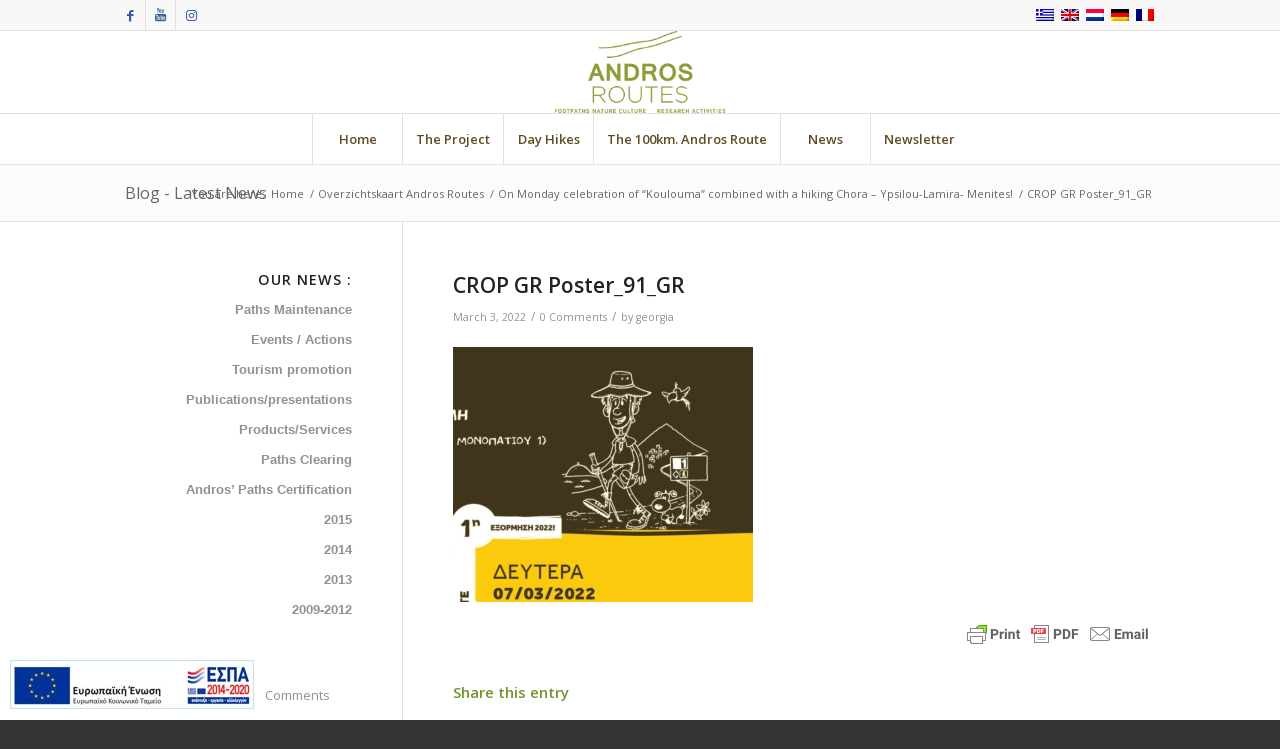

--- FILE ---
content_type: text/html; charset=UTF-8
request_url: https://www.androsroutes.gr/2022-1st-mainetance-hike-no1/crop-gr-poster_91_gr-2/
body_size: 24063
content:
<!DOCTYPE html>
<html lang="en-US" class="html_stretched responsive av-preloader-disabled av-default-lightbox  html_header_top html_logo_center html_bottom_nav_header html_menu_right html_custom html_header_sticky html_header_shrinking html_header_topbar_active html_mobile_menu_phone html_header_searchicon_disabled html_content_align_center html_header_unstick_top_disabled html_header_stretch_disabled html_av-submenu-hidden html_av-submenu-display-click html_av-overlay-side html_av-overlay-side-classic html_av-submenu-noclone html_entry_id_60960 av-cookies-no-cookie-consent av-no-preview html_text_menu_active ">
<head>
<meta charset="UTF-8" />


<!-- mobile setting -->
<meta name="viewport" content="width=device-width, initial-scale=1">

<!-- Scripts/CSS and wp_head hook -->
<script> var ajaxurl = 'https://www.androsroutes.gr/wp/wp-admin/admin-ajax.php'; </script><meta name='robots' content='index, follow, max-image-preview:large, max-snippet:-1, max-video-preview:-1' />
<script id="cookieyes" type="text/javascript" src="https://cdn-cookieyes.com/client_data/34070a90874caf26a392141b/script.js"></script><link rel="alternate" hreflang="el" href="https://www.androsroutes.gr/el/2022-1st-mainetance-hike-no1/crop-gr-poster_91_gr/" />
<link rel="alternate" hreflang="en" href="https://www.androsroutes.gr/2022-1st-mainetance-hike-no1/crop-gr-poster_91_gr-2/" />
<link rel="alternate" hreflang="nl" href="https://www.androsroutes.gr/nl/a13481/crop-gr-poster_91_gr-2/" />
<link rel="alternate" hreflang="de" href="https://www.androsroutes.gr/de/crop-gr-poster_91_gr-2/" />
<link rel="alternate" hreflang="fr" href="https://www.androsroutes.gr/fr/crop-gr-poster_91_gr-2/" />
<link rel="alternate" hreflang="x-default" href="https://www.androsroutes.gr/2022-1st-mainetance-hike-no1/crop-gr-poster_91_gr-2/" />

<!-- Google Tag Manager for WordPress by gtm4wp.com -->
<script data-cfasync="false" data-pagespeed-no-defer>
	var gtm4wp_datalayer_name = "dataLayer";
	var dataLayer = dataLayer || [];
</script>
<!-- End Google Tag Manager for WordPress by gtm4wp.com --><style type="text/css">@font-face { font-family: 'star'; src: url('https://www.androsroutes.gr/wp-content/plugins/woocommerce/assets/fonts/star.eot'); src: url('https://www.androsroutes.gr/wp-content/plugins/woocommerce/assets/fonts/star.eot?#iefix') format('embedded-opentype'), 	  url('https://www.androsroutes.gr/wp-content/plugins/woocommerce/assets/fonts/star.woff') format('woff'), 	  url('https://www.androsroutes.gr/wp-content/plugins/woocommerce/assets/fonts/star.ttf') format('truetype'), 	  url('https://www.androsroutes.gr/wp-content/plugins/woocommerce/assets/fonts/star.svg#star') format('svg'); font-weight: normal; font-style: normal;  } @font-face { font-family: 'WooCommerce'; src: url('https://www.androsroutes.gr/wp-content/plugins/woocommerce/assets/fonts/WooCommerce.eot'); src: url('https://www.androsroutes.gr/wp-content/plugins/woocommerce/assets/fonts/WooCommerce.eot?#iefix') format('embedded-opentype'), 	  url('https://www.androsroutes.gr/wp-content/plugins/woocommerce/assets/fonts/WooCommerce.woff') format('woff'), 	  url('https://www.androsroutes.gr/wp-content/plugins/woocommerce/assets/fonts/WooCommerce.ttf') format('truetype'), 	  url('https://www.androsroutes.gr/wp-content/plugins/woocommerce/assets/fonts/WooCommerce.svg#WooCommerce') format('svg'); font-weight: normal; font-style: normal;  } </style>
	<!-- This site is optimized with the Yoast SEO plugin v26.8 - https://yoast.com/product/yoast-seo-wordpress/ -->
	<title>CROP GR Poster_91_GR - Andros Routes</title>
	<meta property="og:locale" content="en_US" />
	<meta property="og:type" content="article" />
	<meta property="og:title" content="CROP GR Poster_91_GR - Andros Routes" />
	<meta property="og:url" content="https://www.androsroutes.gr/2022-1st-mainetance-hike-no1/crop-gr-poster_91_gr-2/" />
	<meta property="og:site_name" content="Andros Routes" />
	<meta property="og:image" content="https://www.androsroutes.gr/2022-1st-mainetance-hike-no1/crop-gr-poster_91_gr-2" />
	<meta property="og:image:width" content="786" />
	<meta property="og:image:height" content="669" />
	<meta property="og:image:type" content="image/jpeg" />
	<script type="application/ld+json" class="yoast-schema-graph">{"@context":"https://schema.org","@graph":[{"@type":"WebPage","@id":"https://www.androsroutes.gr/2022-1st-mainetance-hike-no1/crop-gr-poster_91_gr-2/","url":"https://www.androsroutes.gr/2022-1st-mainetance-hike-no1/crop-gr-poster_91_gr-2/","name":"CROP GR Poster_91_GR - Andros Routes","isPartOf":{"@id":"https://www.androsroutes.gr/#website"},"primaryImageOfPage":{"@id":"https://www.androsroutes.gr/2022-1st-mainetance-hike-no1/crop-gr-poster_91_gr-2/#primaryimage"},"image":{"@id":"https://www.androsroutes.gr/2022-1st-mainetance-hike-no1/crop-gr-poster_91_gr-2/#primaryimage"},"thumbnailUrl":"https://www.androsroutes.gr/wp-content/uploads/2022/03/CROP-GR-Poster_91_GR.jpg","datePublished":"2022-03-03T06:53:41+00:00","breadcrumb":{"@id":"https://www.androsroutes.gr/2022-1st-mainetance-hike-no1/crop-gr-poster_91_gr-2/#breadcrumb"},"inLanguage":"en-US","potentialAction":[{"@type":"ReadAction","target":["https://www.androsroutes.gr/2022-1st-mainetance-hike-no1/crop-gr-poster_91_gr-2/"]}]},{"@type":"ImageObject","inLanguage":"en-US","@id":"https://www.androsroutes.gr/2022-1st-mainetance-hike-no1/crop-gr-poster_91_gr-2/#primaryimage","url":"https://www.androsroutes.gr/wp-content/uploads/2022/03/CROP-GR-Poster_91_GR.jpg","contentUrl":"https://www.androsroutes.gr/wp-content/uploads/2022/03/CROP-GR-Poster_91_GR.jpg","width":786,"height":669},{"@type":"BreadcrumbList","@id":"https://www.androsroutes.gr/2022-1st-mainetance-hike-no1/crop-gr-poster_91_gr-2/#breadcrumb","itemListElement":[{"@type":"ListItem","position":1,"name":"Home","item":"https://www.androsroutes.gr/home2017/"},{"@type":"ListItem","position":2,"name":"On Monday celebration of “Koulouma” combined with a hiking Chora &#8211; Ypsilou-Lamira- Menites!","item":"https://www.androsroutes.gr/2022-1st-mainetance-hike-no1/"},{"@type":"ListItem","position":3,"name":"CROP GR Poster_91_GR"}]},{"@type":"WebSite","@id":"https://www.androsroutes.gr/#website","url":"https://www.androsroutes.gr/","name":"Andros Routes","description":"Άνδρου Διαδρομές","potentialAction":[{"@type":"SearchAction","target":{"@type":"EntryPoint","urlTemplate":"https://www.androsroutes.gr/?s={search_term_string}"},"query-input":{"@type":"PropertyValueSpecification","valueRequired":true,"valueName":"search_term_string"}}],"inLanguage":"en-US"}]}</script>
	<!-- / Yoast SEO plugin. -->


<link rel='dns-prefetch' href='//www.googletagmanager.com' />
<link rel="alternate" type="application/rss+xml" title="Andros Routes &raquo; Feed" href="https://www.androsroutes.gr/feed/" />
<link rel="alternate" type="application/rss+xml" title="Andros Routes &raquo; Comments Feed" href="https://www.androsroutes.gr/comments/feed/" />
<link rel="alternate" type="application/rss+xml" title="Andros Routes &raquo; CROP GR Poster_91_GR Comments Feed" href="https://www.androsroutes.gr/2022-1st-mainetance-hike-no1/crop-gr-poster_91_gr-2/feed/" />
<link rel="alternate" title="oEmbed (JSON)" type="application/json+oembed" href="https://www.androsroutes.gr/wp-json/oembed/1.0/embed?url=https%3A%2F%2Fwww.androsroutes.gr%2F2022-1st-mainetance-hike-no1%2Fcrop-gr-poster_91_gr-2%2F" />
<link rel="alternate" title="oEmbed (XML)" type="text/xml+oembed" href="https://www.androsroutes.gr/wp-json/oembed/1.0/embed?url=https%3A%2F%2Fwww.androsroutes.gr%2F2022-1st-mainetance-hike-no1%2Fcrop-gr-poster_91_gr-2%2F&#038;format=xml" />

<!-- google webfont font replacement -->

			<script type='text/javascript'>

				(function() {
					
					/*	check if webfonts are disabled by user setting via cookie - or user must opt in.	*/
					var html = document.getElementsByTagName('html')[0];
					var cookie_check = html.className.indexOf('av-cookies-needs-opt-in') >= 0 || html.className.indexOf('av-cookies-can-opt-out') >= 0;
					var allow_continue = true;
					var silent_accept_cookie = html.className.indexOf('av-cookies-user-silent-accept') >= 0;

					if( cookie_check && ! silent_accept_cookie )
					{
						if( ! document.cookie.match(/aviaCookieConsent/) || html.className.indexOf('av-cookies-session-refused') >= 0 )
						{
							allow_continue = false;
						}
						else
						{
							if( ! document.cookie.match(/aviaPrivacyRefuseCookiesHideBar/) )
							{
								allow_continue = false;
							}
							else if( ! document.cookie.match(/aviaPrivacyEssentialCookiesEnabled/) )
							{
								allow_continue = false;
							}
							else if( document.cookie.match(/aviaPrivacyGoogleWebfontsDisabled/) )
							{
								allow_continue = false;
							}
						}
					}
					
					if( allow_continue )
					{
						var f = document.createElement('link');
					
						f.type 	= 'text/css';
						f.rel 	= 'stylesheet';
						f.href 	= '//fonts.googleapis.com/css?family=Open+Sans:400,600';
						f.id 	= 'avia-google-webfont';

						document.getElementsByTagName('head')[0].appendChild(f);
					}
				})();
			
			</script>
			<style id='wp-img-auto-sizes-contain-inline-css' type='text/css'>
img:is([sizes=auto i],[sizes^="auto," i]){contain-intrinsic-size:3000px 1500px}
/*# sourceURL=wp-img-auto-sizes-contain-inline-css */
</style>
<link rel='stylesheet' id='avia-woocommerce-css-css' href='https://www.androsroutes.gr/wp-content/themes/enfold/config-woocommerce/woocommerce-mod.css?ver=9c15d9877f017aa23e31857668499a3f' type='text/css' media='all' />
<link rel='stylesheet' id='avia-grid-css' href='https://www.androsroutes.gr/wp-content/themes/enfold/css/grid.css?ver=4.7.6.3' type='text/css' media='all' />
<link rel='stylesheet' id='avia-base-css' href='https://www.androsroutes.gr/wp-content/themes/enfold/css/base.css?ver=4.7.6.3' type='text/css' media='all' />
<link rel='stylesheet' id='avia-layout-css' href='https://www.androsroutes.gr/wp-content/themes/enfold/css/layout.css?ver=4.7.6.3' type='text/css' media='all' />
<link rel='stylesheet' id='avia-module-audioplayer-css' href='https://www.androsroutes.gr/wp-content/themes/enfold/config-templatebuilder/avia-shortcodes/audio-player/audio-player.css?ver=9c15d9877f017aa23e31857668499a3f' type='text/css' media='all' />
<link rel='stylesheet' id='avia-module-blog-css' href='https://www.androsroutes.gr/wp-content/themes/enfold/config-templatebuilder/avia-shortcodes/blog/blog.css?ver=9c15d9877f017aa23e31857668499a3f' type='text/css' media='all' />
<link rel='stylesheet' id='avia-module-postslider-css' href='https://www.androsroutes.gr/wp-content/themes/enfold/config-templatebuilder/avia-shortcodes/postslider/postslider.css?ver=9c15d9877f017aa23e31857668499a3f' type='text/css' media='all' />
<link rel='stylesheet' id='avia-module-button-css' href='https://www.androsroutes.gr/wp-content/themes/enfold/config-templatebuilder/avia-shortcodes/buttons/buttons.css?ver=9c15d9877f017aa23e31857668499a3f' type='text/css' media='all' />
<link rel='stylesheet' id='avia-module-buttonrow-css' href='https://www.androsroutes.gr/wp-content/themes/enfold/config-templatebuilder/avia-shortcodes/buttonrow/buttonrow.css?ver=9c15d9877f017aa23e31857668499a3f' type='text/css' media='all' />
<link rel='stylesheet' id='avia-module-button-fullwidth-css' href='https://www.androsroutes.gr/wp-content/themes/enfold/config-templatebuilder/avia-shortcodes/buttons_fullwidth/buttons_fullwidth.css?ver=9c15d9877f017aa23e31857668499a3f' type='text/css' media='all' />
<link rel='stylesheet' id='avia-module-catalogue-css' href='https://www.androsroutes.gr/wp-content/themes/enfold/config-templatebuilder/avia-shortcodes/catalogue/catalogue.css?ver=9c15d9877f017aa23e31857668499a3f' type='text/css' media='all' />
<link rel='stylesheet' id='avia-module-comments-css' href='https://www.androsroutes.gr/wp-content/themes/enfold/config-templatebuilder/avia-shortcodes/comments/comments.css?ver=9c15d9877f017aa23e31857668499a3f' type='text/css' media='all' />
<link rel='stylesheet' id='avia-module-contact-css' href='https://www.androsroutes.gr/wp-content/themes/enfold/config-templatebuilder/avia-shortcodes/contact/contact.css?ver=9c15d9877f017aa23e31857668499a3f' type='text/css' media='all' />
<link rel='stylesheet' id='avia-module-slideshow-css' href='https://www.androsroutes.gr/wp-content/themes/enfold/config-templatebuilder/avia-shortcodes/slideshow/slideshow.css?ver=9c15d9877f017aa23e31857668499a3f' type='text/css' media='all' />
<link rel='stylesheet' id='avia-module-slideshow-contentpartner-css' href='https://www.androsroutes.gr/wp-content/themes/enfold/config-templatebuilder/avia-shortcodes/contentslider/contentslider.css?ver=9c15d9877f017aa23e31857668499a3f' type='text/css' media='all' />
<link rel='stylesheet' id='avia-module-countdown-css' href='https://www.androsroutes.gr/wp-content/themes/enfold/config-templatebuilder/avia-shortcodes/countdown/countdown.css?ver=9c15d9877f017aa23e31857668499a3f' type='text/css' media='all' />
<link rel='stylesheet' id='avia-module-gallery-css' href='https://www.androsroutes.gr/wp-content/themes/enfold/config-templatebuilder/avia-shortcodes/gallery/gallery.css?ver=9c15d9877f017aa23e31857668499a3f' type='text/css' media='all' />
<link rel='stylesheet' id='avia-module-gallery-hor-css' href='https://www.androsroutes.gr/wp-content/themes/enfold/config-templatebuilder/avia-shortcodes/gallery_horizontal/gallery_horizontal.css?ver=9c15d9877f017aa23e31857668499a3f' type='text/css' media='all' />
<link rel='stylesheet' id='avia-module-maps-css' href='https://www.androsroutes.gr/wp-content/themes/enfold/config-templatebuilder/avia-shortcodes/google_maps/google_maps.css?ver=9c15d9877f017aa23e31857668499a3f' type='text/css' media='all' />
<link rel='stylesheet' id='avia-module-gridrow-css' href='https://www.androsroutes.gr/wp-content/themes/enfold/config-templatebuilder/avia-shortcodes/grid_row/grid_row.css?ver=9c15d9877f017aa23e31857668499a3f' type='text/css' media='all' />
<link rel='stylesheet' id='avia-module-heading-css' href='https://www.androsroutes.gr/wp-content/themes/enfold/config-templatebuilder/avia-shortcodes/heading/heading.css?ver=9c15d9877f017aa23e31857668499a3f' type='text/css' media='all' />
<link rel='stylesheet' id='avia-module-rotator-css' href='https://www.androsroutes.gr/wp-content/themes/enfold/config-templatebuilder/avia-shortcodes/headline_rotator/headline_rotator.css?ver=9c15d9877f017aa23e31857668499a3f' type='text/css' media='all' />
<link rel='stylesheet' id='avia-module-hr-css' href='https://www.androsroutes.gr/wp-content/themes/enfold/config-templatebuilder/avia-shortcodes/hr/hr.css?ver=9c15d9877f017aa23e31857668499a3f' type='text/css' media='all' />
<link rel='stylesheet' id='avia-module-icon-css' href='https://www.androsroutes.gr/wp-content/themes/enfold/config-templatebuilder/avia-shortcodes/icon/icon.css?ver=9c15d9877f017aa23e31857668499a3f' type='text/css' media='all' />
<link rel='stylesheet' id='avia-module-iconbox-css' href='https://www.androsroutes.gr/wp-content/themes/enfold/config-templatebuilder/avia-shortcodes/iconbox/iconbox.css?ver=9c15d9877f017aa23e31857668499a3f' type='text/css' media='all' />
<link rel='stylesheet' id='avia-module-icongrid-css' href='https://www.androsroutes.gr/wp-content/themes/enfold/config-templatebuilder/avia-shortcodes/icongrid/icongrid.css?ver=9c15d9877f017aa23e31857668499a3f' type='text/css' media='all' />
<link rel='stylesheet' id='avia-module-iconlist-css' href='https://www.androsroutes.gr/wp-content/themes/enfold/config-templatebuilder/avia-shortcodes/iconlist/iconlist.css?ver=9c15d9877f017aa23e31857668499a3f' type='text/css' media='all' />
<link rel='stylesheet' id='avia-module-image-css' href='https://www.androsroutes.gr/wp-content/themes/enfold/config-templatebuilder/avia-shortcodes/image/image.css?ver=9c15d9877f017aa23e31857668499a3f' type='text/css' media='all' />
<link rel='stylesheet' id='avia-module-hotspot-css' href='https://www.androsroutes.gr/wp-content/themes/enfold/config-templatebuilder/avia-shortcodes/image_hotspots/image_hotspots.css?ver=9c15d9877f017aa23e31857668499a3f' type='text/css' media='all' />
<link rel='stylesheet' id='avia-module-magazine-css' href='https://www.androsroutes.gr/wp-content/themes/enfold/config-templatebuilder/avia-shortcodes/magazine/magazine.css?ver=9c15d9877f017aa23e31857668499a3f' type='text/css' media='all' />
<link rel='stylesheet' id='avia-module-masonry-css' href='https://www.androsroutes.gr/wp-content/themes/enfold/config-templatebuilder/avia-shortcodes/masonry_entries/masonry_entries.css?ver=9c15d9877f017aa23e31857668499a3f' type='text/css' media='all' />
<link rel='stylesheet' id='avia-siteloader-css' href='https://www.androsroutes.gr/wp-content/themes/enfold/css/avia-snippet-site-preloader.css?ver=9c15d9877f017aa23e31857668499a3f' type='text/css' media='all' />
<link rel='stylesheet' id='avia-module-menu-css' href='https://www.androsroutes.gr/wp-content/themes/enfold/config-templatebuilder/avia-shortcodes/menu/menu.css?ver=9c15d9877f017aa23e31857668499a3f' type='text/css' media='all' />
<link rel='stylesheet' id='avia-modfule-notification-css' href='https://www.androsroutes.gr/wp-content/themes/enfold/config-templatebuilder/avia-shortcodes/notification/notification.css?ver=9c15d9877f017aa23e31857668499a3f' type='text/css' media='all' />
<link rel='stylesheet' id='avia-module-numbers-css' href='https://www.androsroutes.gr/wp-content/themes/enfold/config-templatebuilder/avia-shortcodes/numbers/numbers.css?ver=9c15d9877f017aa23e31857668499a3f' type='text/css' media='all' />
<link rel='stylesheet' id='avia-module-portfolio-css' href='https://www.androsroutes.gr/wp-content/themes/enfold/config-templatebuilder/avia-shortcodes/portfolio/portfolio.css?ver=9c15d9877f017aa23e31857668499a3f' type='text/css' media='all' />
<link rel='stylesheet' id='avia-module-post-metadata-css' href='https://www.androsroutes.gr/wp-content/themes/enfold/config-templatebuilder/avia-shortcodes/post_metadata/post_metadata.css?ver=9c15d9877f017aa23e31857668499a3f' type='text/css' media='all' />
<link rel='stylesheet' id='avia-module-progress-bar-css' href='https://www.androsroutes.gr/wp-content/themes/enfold/config-templatebuilder/avia-shortcodes/progressbar/progressbar.css?ver=9c15d9877f017aa23e31857668499a3f' type='text/css' media='all' />
<link rel='stylesheet' id='avia-module-promobox-css' href='https://www.androsroutes.gr/wp-content/themes/enfold/config-templatebuilder/avia-shortcodes/promobox/promobox.css?ver=9c15d9877f017aa23e31857668499a3f' type='text/css' media='all' />
<link rel='stylesheet' id='avia-sc-search-css' href='https://www.androsroutes.gr/wp-content/themes/enfold/config-templatebuilder/avia-shortcodes/search/search.css?ver=9c15d9877f017aa23e31857668499a3f' type='text/css' media='all' />
<link rel='stylesheet' id='avia-module-slideshow-accordion-css' href='https://www.androsroutes.gr/wp-content/themes/enfold/config-templatebuilder/avia-shortcodes/slideshow_accordion/slideshow_accordion.css?ver=9c15d9877f017aa23e31857668499a3f' type='text/css' media='all' />
<link rel='stylesheet' id='avia-module-slideshow-feature-image-css' href='https://www.androsroutes.gr/wp-content/themes/enfold/config-templatebuilder/avia-shortcodes/slideshow_feature_image/slideshow_feature_image.css?ver=9c15d9877f017aa23e31857668499a3f' type='text/css' media='all' />
<link rel='stylesheet' id='avia-module-slideshow-fullsize-css' href='https://www.androsroutes.gr/wp-content/themes/enfold/config-templatebuilder/avia-shortcodes/slideshow_fullsize/slideshow_fullsize.css?ver=9c15d9877f017aa23e31857668499a3f' type='text/css' media='all' />
<link rel='stylesheet' id='avia-module-slideshow-fullscreen-css' href='https://www.androsroutes.gr/wp-content/themes/enfold/config-templatebuilder/avia-shortcodes/slideshow_fullscreen/slideshow_fullscreen.css?ver=9c15d9877f017aa23e31857668499a3f' type='text/css' media='all' />
<link rel='stylesheet' id='avia-module-slideshow-ls-css' href='https://www.androsroutes.gr/wp-content/themes/enfold/config-templatebuilder/avia-shortcodes/slideshow_layerslider/slideshow_layerslider.css?ver=9c15d9877f017aa23e31857668499a3f' type='text/css' media='all' />
<link rel='stylesheet' id='avia-module-social-css' href='https://www.androsroutes.gr/wp-content/themes/enfold/config-templatebuilder/avia-shortcodes/social_share/social_share.css?ver=9c15d9877f017aa23e31857668499a3f' type='text/css' media='all' />
<link rel='stylesheet' id='avia-module-tabsection-css' href='https://www.androsroutes.gr/wp-content/themes/enfold/config-templatebuilder/avia-shortcodes/tab_section/tab_section.css?ver=9c15d9877f017aa23e31857668499a3f' type='text/css' media='all' />
<link rel='stylesheet' id='avia-module-table-css' href='https://www.androsroutes.gr/wp-content/themes/enfold/config-templatebuilder/avia-shortcodes/table/table.css?ver=9c15d9877f017aa23e31857668499a3f' type='text/css' media='all' />
<link rel='stylesheet' id='avia-module-tabs-css' href='https://www.androsroutes.gr/wp-content/themes/enfold/config-templatebuilder/avia-shortcodes/tabs/tabs.css?ver=9c15d9877f017aa23e31857668499a3f' type='text/css' media='all' />
<link rel='stylesheet' id='avia-module-team-css' href='https://www.androsroutes.gr/wp-content/themes/enfold/config-templatebuilder/avia-shortcodes/team/team.css?ver=9c15d9877f017aa23e31857668499a3f' type='text/css' media='all' />
<link rel='stylesheet' id='avia-module-testimonials-css' href='https://www.androsroutes.gr/wp-content/themes/enfold/config-templatebuilder/avia-shortcodes/testimonials/testimonials.css?ver=9c15d9877f017aa23e31857668499a3f' type='text/css' media='all' />
<link rel='stylesheet' id='avia-module-timeline-css' href='https://www.androsroutes.gr/wp-content/themes/enfold/config-templatebuilder/avia-shortcodes/timeline/timeline.css?ver=9c15d9877f017aa23e31857668499a3f' type='text/css' media='all' />
<link rel='stylesheet' id='avia-module-toggles-css' href='https://www.androsroutes.gr/wp-content/themes/enfold/config-templatebuilder/avia-shortcodes/toggles/toggles.css?ver=9c15d9877f017aa23e31857668499a3f' type='text/css' media='all' />
<link rel='stylesheet' id='avia-module-video-css' href='https://www.androsroutes.gr/wp-content/themes/enfold/config-templatebuilder/avia-shortcodes/video/video.css?ver=9c15d9877f017aa23e31857668499a3f' type='text/css' media='all' />
<link rel='stylesheet' id='dce-dynamic-visibility-style-css' href='https://www.androsroutes.gr/wp-content/plugins/dynamic-visibility-for-elementor/assets/css/dynamic-visibility.css?ver=6.0.2' type='text/css' media='all' />
<style id='wp-emoji-styles-inline-css' type='text/css'>

	img.wp-smiley, img.emoji {
		display: inline !important;
		border: none !important;
		box-shadow: none !important;
		height: 1em !important;
		width: 1em !important;
		margin: 0 0.07em !important;
		vertical-align: -0.1em !important;
		background: none !important;
		padding: 0 !important;
	}
/*# sourceURL=wp-emoji-styles-inline-css */
</style>
<link rel='stylesheet' id='wp-block-library-css' href='https://www.androsroutes.gr/wp/wp-includes/css/dist/block-library/style.min.css?ver=9c15d9877f017aa23e31857668499a3f' type='text/css' media='all' />
<style id='classic-theme-styles-inline-css' type='text/css'>
/*! This file is auto-generated */
.wp-block-button__link{color:#fff;background-color:#32373c;border-radius:9999px;box-shadow:none;text-decoration:none;padding:calc(.667em + 2px) calc(1.333em + 2px);font-size:1.125em}.wp-block-file__button{background:#32373c;color:#fff;text-decoration:none}
/*# sourceURL=/wp-includes/css/classic-themes.min.css */
</style>
<link rel='stylesheet' id='jet-engine-frontend-css' href='https://www.androsroutes.gr/wp-content/plugins/jet-engine/assets/css/frontend.css?ver=3.6.2' type='text/css' media='all' />
<style id='global-styles-inline-css' type='text/css'>
:root{--wp--preset--aspect-ratio--square: 1;--wp--preset--aspect-ratio--4-3: 4/3;--wp--preset--aspect-ratio--3-4: 3/4;--wp--preset--aspect-ratio--3-2: 3/2;--wp--preset--aspect-ratio--2-3: 2/3;--wp--preset--aspect-ratio--16-9: 16/9;--wp--preset--aspect-ratio--9-16: 9/16;--wp--preset--color--black: #000000;--wp--preset--color--cyan-bluish-gray: #abb8c3;--wp--preset--color--white: #ffffff;--wp--preset--color--pale-pink: #f78da7;--wp--preset--color--vivid-red: #cf2e2e;--wp--preset--color--luminous-vivid-orange: #ff6900;--wp--preset--color--luminous-vivid-amber: #fcb900;--wp--preset--color--light-green-cyan: #7bdcb5;--wp--preset--color--vivid-green-cyan: #00d084;--wp--preset--color--pale-cyan-blue: #8ed1fc;--wp--preset--color--vivid-cyan-blue: #0693e3;--wp--preset--color--vivid-purple: #9b51e0;--wp--preset--gradient--vivid-cyan-blue-to-vivid-purple: linear-gradient(135deg,rgb(6,147,227) 0%,rgb(155,81,224) 100%);--wp--preset--gradient--light-green-cyan-to-vivid-green-cyan: linear-gradient(135deg,rgb(122,220,180) 0%,rgb(0,208,130) 100%);--wp--preset--gradient--luminous-vivid-amber-to-luminous-vivid-orange: linear-gradient(135deg,rgb(252,185,0) 0%,rgb(255,105,0) 100%);--wp--preset--gradient--luminous-vivid-orange-to-vivid-red: linear-gradient(135deg,rgb(255,105,0) 0%,rgb(207,46,46) 100%);--wp--preset--gradient--very-light-gray-to-cyan-bluish-gray: linear-gradient(135deg,rgb(238,238,238) 0%,rgb(169,184,195) 100%);--wp--preset--gradient--cool-to-warm-spectrum: linear-gradient(135deg,rgb(74,234,220) 0%,rgb(151,120,209) 20%,rgb(207,42,186) 40%,rgb(238,44,130) 60%,rgb(251,105,98) 80%,rgb(254,248,76) 100%);--wp--preset--gradient--blush-light-purple: linear-gradient(135deg,rgb(255,206,236) 0%,rgb(152,150,240) 100%);--wp--preset--gradient--blush-bordeaux: linear-gradient(135deg,rgb(254,205,165) 0%,rgb(254,45,45) 50%,rgb(107,0,62) 100%);--wp--preset--gradient--luminous-dusk: linear-gradient(135deg,rgb(255,203,112) 0%,rgb(199,81,192) 50%,rgb(65,88,208) 100%);--wp--preset--gradient--pale-ocean: linear-gradient(135deg,rgb(255,245,203) 0%,rgb(182,227,212) 50%,rgb(51,167,181) 100%);--wp--preset--gradient--electric-grass: linear-gradient(135deg,rgb(202,248,128) 0%,rgb(113,206,126) 100%);--wp--preset--gradient--midnight: linear-gradient(135deg,rgb(2,3,129) 0%,rgb(40,116,252) 100%);--wp--preset--font-size--small: 13px;--wp--preset--font-size--medium: 20px;--wp--preset--font-size--large: 36px;--wp--preset--font-size--x-large: 42px;--wp--preset--spacing--20: 0.44rem;--wp--preset--spacing--30: 0.67rem;--wp--preset--spacing--40: 1rem;--wp--preset--spacing--50: 1.5rem;--wp--preset--spacing--60: 2.25rem;--wp--preset--spacing--70: 3.38rem;--wp--preset--spacing--80: 5.06rem;--wp--preset--shadow--natural: 6px 6px 9px rgba(0, 0, 0, 0.2);--wp--preset--shadow--deep: 12px 12px 50px rgba(0, 0, 0, 0.4);--wp--preset--shadow--sharp: 6px 6px 0px rgba(0, 0, 0, 0.2);--wp--preset--shadow--outlined: 6px 6px 0px -3px rgb(255, 255, 255), 6px 6px rgb(0, 0, 0);--wp--preset--shadow--crisp: 6px 6px 0px rgb(0, 0, 0);}:where(.is-layout-flex){gap: 0.5em;}:where(.is-layout-grid){gap: 0.5em;}body .is-layout-flex{display: flex;}.is-layout-flex{flex-wrap: wrap;align-items: center;}.is-layout-flex > :is(*, div){margin: 0;}body .is-layout-grid{display: grid;}.is-layout-grid > :is(*, div){margin: 0;}:where(.wp-block-columns.is-layout-flex){gap: 2em;}:where(.wp-block-columns.is-layout-grid){gap: 2em;}:where(.wp-block-post-template.is-layout-flex){gap: 1.25em;}:where(.wp-block-post-template.is-layout-grid){gap: 1.25em;}.has-black-color{color: var(--wp--preset--color--black) !important;}.has-cyan-bluish-gray-color{color: var(--wp--preset--color--cyan-bluish-gray) !important;}.has-white-color{color: var(--wp--preset--color--white) !important;}.has-pale-pink-color{color: var(--wp--preset--color--pale-pink) !important;}.has-vivid-red-color{color: var(--wp--preset--color--vivid-red) !important;}.has-luminous-vivid-orange-color{color: var(--wp--preset--color--luminous-vivid-orange) !important;}.has-luminous-vivid-amber-color{color: var(--wp--preset--color--luminous-vivid-amber) !important;}.has-light-green-cyan-color{color: var(--wp--preset--color--light-green-cyan) !important;}.has-vivid-green-cyan-color{color: var(--wp--preset--color--vivid-green-cyan) !important;}.has-pale-cyan-blue-color{color: var(--wp--preset--color--pale-cyan-blue) !important;}.has-vivid-cyan-blue-color{color: var(--wp--preset--color--vivid-cyan-blue) !important;}.has-vivid-purple-color{color: var(--wp--preset--color--vivid-purple) !important;}.has-black-background-color{background-color: var(--wp--preset--color--black) !important;}.has-cyan-bluish-gray-background-color{background-color: var(--wp--preset--color--cyan-bluish-gray) !important;}.has-white-background-color{background-color: var(--wp--preset--color--white) !important;}.has-pale-pink-background-color{background-color: var(--wp--preset--color--pale-pink) !important;}.has-vivid-red-background-color{background-color: var(--wp--preset--color--vivid-red) !important;}.has-luminous-vivid-orange-background-color{background-color: var(--wp--preset--color--luminous-vivid-orange) !important;}.has-luminous-vivid-amber-background-color{background-color: var(--wp--preset--color--luminous-vivid-amber) !important;}.has-light-green-cyan-background-color{background-color: var(--wp--preset--color--light-green-cyan) !important;}.has-vivid-green-cyan-background-color{background-color: var(--wp--preset--color--vivid-green-cyan) !important;}.has-pale-cyan-blue-background-color{background-color: var(--wp--preset--color--pale-cyan-blue) !important;}.has-vivid-cyan-blue-background-color{background-color: var(--wp--preset--color--vivid-cyan-blue) !important;}.has-vivid-purple-background-color{background-color: var(--wp--preset--color--vivid-purple) !important;}.has-black-border-color{border-color: var(--wp--preset--color--black) !important;}.has-cyan-bluish-gray-border-color{border-color: var(--wp--preset--color--cyan-bluish-gray) !important;}.has-white-border-color{border-color: var(--wp--preset--color--white) !important;}.has-pale-pink-border-color{border-color: var(--wp--preset--color--pale-pink) !important;}.has-vivid-red-border-color{border-color: var(--wp--preset--color--vivid-red) !important;}.has-luminous-vivid-orange-border-color{border-color: var(--wp--preset--color--luminous-vivid-orange) !important;}.has-luminous-vivid-amber-border-color{border-color: var(--wp--preset--color--luminous-vivid-amber) !important;}.has-light-green-cyan-border-color{border-color: var(--wp--preset--color--light-green-cyan) !important;}.has-vivid-green-cyan-border-color{border-color: var(--wp--preset--color--vivid-green-cyan) !important;}.has-pale-cyan-blue-border-color{border-color: var(--wp--preset--color--pale-cyan-blue) !important;}.has-vivid-cyan-blue-border-color{border-color: var(--wp--preset--color--vivid-cyan-blue) !important;}.has-vivid-purple-border-color{border-color: var(--wp--preset--color--vivid-purple) !important;}.has-vivid-cyan-blue-to-vivid-purple-gradient-background{background: var(--wp--preset--gradient--vivid-cyan-blue-to-vivid-purple) !important;}.has-light-green-cyan-to-vivid-green-cyan-gradient-background{background: var(--wp--preset--gradient--light-green-cyan-to-vivid-green-cyan) !important;}.has-luminous-vivid-amber-to-luminous-vivid-orange-gradient-background{background: var(--wp--preset--gradient--luminous-vivid-amber-to-luminous-vivid-orange) !important;}.has-luminous-vivid-orange-to-vivid-red-gradient-background{background: var(--wp--preset--gradient--luminous-vivid-orange-to-vivid-red) !important;}.has-very-light-gray-to-cyan-bluish-gray-gradient-background{background: var(--wp--preset--gradient--very-light-gray-to-cyan-bluish-gray) !important;}.has-cool-to-warm-spectrum-gradient-background{background: var(--wp--preset--gradient--cool-to-warm-spectrum) !important;}.has-blush-light-purple-gradient-background{background: var(--wp--preset--gradient--blush-light-purple) !important;}.has-blush-bordeaux-gradient-background{background: var(--wp--preset--gradient--blush-bordeaux) !important;}.has-luminous-dusk-gradient-background{background: var(--wp--preset--gradient--luminous-dusk) !important;}.has-pale-ocean-gradient-background{background: var(--wp--preset--gradient--pale-ocean) !important;}.has-electric-grass-gradient-background{background: var(--wp--preset--gradient--electric-grass) !important;}.has-midnight-gradient-background{background: var(--wp--preset--gradient--midnight) !important;}.has-small-font-size{font-size: var(--wp--preset--font-size--small) !important;}.has-medium-font-size{font-size: var(--wp--preset--font-size--medium) !important;}.has-large-font-size{font-size: var(--wp--preset--font-size--large) !important;}.has-x-large-font-size{font-size: var(--wp--preset--font-size--x-large) !important;}
:where(.wp-block-post-template.is-layout-flex){gap: 1.25em;}:where(.wp-block-post-template.is-layout-grid){gap: 1.25em;}
:where(.wp-block-term-template.is-layout-flex){gap: 1.25em;}:where(.wp-block-term-template.is-layout-grid){gap: 1.25em;}
:where(.wp-block-columns.is-layout-flex){gap: 2em;}:where(.wp-block-columns.is-layout-grid){gap: 2em;}
:root :where(.wp-block-pullquote){font-size: 1.5em;line-height: 1.6;}
/*# sourceURL=global-styles-inline-css */
</style>
<link rel='stylesheet' id='avia-bbpress-css' href='https://www.androsroutes.gr/wp-content/themes/enfold/config-bbpress/bbpress-mod.css?ver=9c15d9877f017aa23e31857668499a3f' type='text/css' media='all' />
<link rel='stylesheet' id='contact-form-7-css' href='https://www.androsroutes.gr/wp-content/plugins/contact-form-7/includes/css/styles.css?ver=6.1.4' type='text/css' media='all' />
<link rel='stylesheet' id='ditty-news-ticker-font-css' href='https://www.androsroutes.gr/wp-content/plugins/ditty-news-ticker/legacy/inc/static/libs/fontastic/styles.css?ver=1769086071' type='text/css' media='all' />
<link rel='stylesheet' id='ditty-news-ticker-css' href='https://www.androsroutes.gr/wp-content/plugins/ditty-news-ticker/legacy/inc/static/css/style.css?ver=1769086071' type='text/css' media='all' />
<link rel='stylesheet' id='ditty-displays-css' href='https://www.androsroutes.gr/wp-content/plugins/ditty-news-ticker/assets/build/dittyDisplays.css?ver=3.1.63' type='text/css' media='all' />
<link rel='stylesheet' id='ditty-fontawesome-css' href='https://www.androsroutes.gr/wp-content/plugins/ditty-news-ticker/includes/libs/fontawesome-6.4.0/css/all.css?ver=6.4.0' type='text/css' media='' />
<link rel='stylesheet' id='esg-plugin-settings-css' href='https://www.androsroutes.gr/wp-content/plugins/essential-grid/public/assets/css/settings.css?ver=3.1.1' type='text/css' media='all' />
<link rel='stylesheet' id='tp-fontello-css' href='https://www.androsroutes.gr/wp-content/plugins/essential-grid/public/assets/font/fontello/css/fontello.css?ver=3.1.1' type='text/css' media='all' />
<link rel='stylesheet' id='pc_google_analytics-frontend-css' href='https://www.androsroutes.gr/wp-content/plugins/pc-google-analytics/assets/css/frontend.css?ver=1.0.0' type='text/css' media='all' />
<link rel='stylesheet' id='sps_front_css-css' href='https://www.androsroutes.gr/wp-content/plugins/sync-post-with-other-site/assets/css/sps_front_style.css?rand=416&#038;ver=1.4.2' type='text/css' media='all' />
<style id='woocommerce-inline-inline-css' type='text/css'>
.woocommerce form .form-row .required { visibility: visible; }
/*# sourceURL=woocommerce-inline-inline-css */
</style>
<link rel='stylesheet' id='wpml-legacy-horizontal-list-0-css' href='https://www.androsroutes.gr/wp-content/plugins/sitepress-multilingual-cms/templates/language-switchers/legacy-list-horizontal/style.min.css?ver=1' type='text/css' media='all' />
<style id='wpml-legacy-horizontal-list-0-inline-css' type='text/css'>
.wpml-ls-statics-shortcode_actions{background-color:#25b7bc;}.wpml-ls-statics-shortcode_actions, .wpml-ls-statics-shortcode_actions .wpml-ls-sub-menu, .wpml-ls-statics-shortcode_actions a {border-color:#25b7bc;}.wpml-ls-statics-shortcode_actions a, .wpml-ls-statics-shortcode_actions .wpml-ls-sub-menu a, .wpml-ls-statics-shortcode_actions .wpml-ls-sub-menu a:link, .wpml-ls-statics-shortcode_actions li:not(.wpml-ls-current-language) .wpml-ls-link, .wpml-ls-statics-shortcode_actions li:not(.wpml-ls-current-language) .wpml-ls-link:link {color:#444444;background-color:#ffffff;}.wpml-ls-statics-shortcode_actions a, .wpml-ls-statics-shortcode_actions .wpml-ls-sub-menu a:hover,.wpml-ls-statics-shortcode_actions .wpml-ls-sub-menu a:focus, .wpml-ls-statics-shortcode_actions .wpml-ls-sub-menu a:link:hover, .wpml-ls-statics-shortcode_actions .wpml-ls-sub-menu a:link:focus {color:#000000;background-color:#eeeeee;}.wpml-ls-statics-shortcode_actions .wpml-ls-current-language > a {color:#444444;background-color:#ffffff;}.wpml-ls-statics-shortcode_actions .wpml-ls-current-language:hover>a, .wpml-ls-statics-shortcode_actions .wpml-ls-current-language>a:focus {color:#000000;background-color:#eeeeee;}
/*# sourceURL=wpml-legacy-horizontal-list-0-inline-css */
</style>
<link rel='stylesheet' id='avia-wpml-css' href='https://www.androsroutes.gr/wp-content/themes/enfold/config-wpml/wpml-mod.css?ver=4.7.6.3' type='text/css' media='all' />
<link rel='stylesheet' id='avia-scs-css' href='https://www.androsroutes.gr/wp-content/themes/enfold/css/shortcodes.css?ver=4.7.6.3' type='text/css' media='all' />
<link rel='stylesheet' id='avia-popup-css-css' href='https://www.androsroutes.gr/wp-content/themes/enfold/js/aviapopup/magnific-popup.css?ver=4.7.6.3' type='text/css' media='screen' />
<link rel='stylesheet' id='avia-lightbox-css' href='https://www.androsroutes.gr/wp-content/themes/enfold/css/avia-snippet-lightbox.css?ver=4.7.6.3' type='text/css' media='screen' />
<link rel='stylesheet' id='avia-widget-css-css' href='https://www.androsroutes.gr/wp-content/themes/enfold/css/avia-snippet-widget.css?ver=4.7.6.3' type='text/css' media='screen' />
<link rel='stylesheet' id='avia-dynamic-css' href='https://www.androsroutes.gr/wp-content/uploads/dynamic_avia/enfold.css?ver=6790e968cf7c5' type='text/css' media='all' />
<link rel='stylesheet' id='avia-custom-css' href='https://www.androsroutes.gr/wp-content/themes/enfold/css/custom.css?ver=4.7.6.3' type='text/css' media='all' />
<link rel='stylesheet' id='easy_table_style-css' href='https://www.androsroutes.gr/wp-content/plugins/easy-table/themes/default/style.css?ver=1.8' type='text/css' media='all' />
<link rel='stylesheet' id='tablepress-default-css' href='https://www.androsroutes.gr/wp-content/tablepress-combined.min.css?ver=82' type='text/css' media='all' />
<link rel='stylesheet' id='font-awesome-css' href='https://www.androsroutes.gr/wp-content/plugins/elementor/assets/lib/font-awesome/css/font-awesome.min.css?ver=4.7.0' type='text/css' media='all' />
<link rel='stylesheet' id='popupaoc-public-style-css' href='https://www.androsroutes.gr/wp-content/plugins/popup-anything-on-click/assets/css/popupaoc-public.css?ver=2.9.1' type='text/css' media='all' />
<link rel='stylesheet' id='avia-gravity-css' href='https://www.androsroutes.gr/wp-content/themes/enfold/config-gravityforms/gravity-mod.css?ver=4.7.6.3' type='text/css' media='screen' />
<script type="text/javascript" src="https://www.androsroutes.gr/wp/wp-includes/js/jquery/jquery.min.js?ver=3.7.1" id="jquery-core-js"></script>
<script type="text/javascript" src="https://www.androsroutes.gr/wp/wp-includes/js/jquery/jquery-migrate.min.js?ver=3.4.1" id="jquery-migrate-js"></script>
<script type="text/javascript" src="https://www.androsroutes.gr/wp-content/plugins/jquery-vertical-accordion-menu/js/jquery.hoverIntent.minified.js?ver=9c15d9877f017aa23e31857668499a3f" id="jqueryhoverintent-js"></script>
<script type="text/javascript" src="https://www.androsroutes.gr/wp-content/plugins/jquery-vertical-accordion-menu/js/jquery.cookie.js?ver=9c15d9877f017aa23e31857668499a3f" id="jquerycookie-js"></script>
<script type="text/javascript" src="https://www.androsroutes.gr/wp-content/plugins/jquery-vertical-accordion-menu/js/jquery.dcjqaccordion.2.9.js?ver=9c15d9877f017aa23e31857668499a3f" id="dcjqaccordion-js"></script>
<script type="text/javascript" src="https://unpkg.com/leaflet@1.9.3/dist/leaflet.js" id="leaflet_js-js"></script>
<script type="text/javascript" src="https://www.androsroutes.gr/wp-content/plugins/leaflet-map/scripts/construct-leaflet-map.js?ver=3.4.3" id="wp_leaflet_map-js"></script>
<script type="text/javascript" src="https://www.androsroutes.gr/wp-content/plugins/pc-google-analytics/assets/js/frontend.min.js?ver=1.0.0" id="pc_google_analytics-frontend-js"></script>
<script type="text/javascript" src="https://www.androsroutes.gr/wp-content/plugins/woocommerce/assets/js/jquery-blockui/jquery.blockUI.min.js?ver=2.7.0-wc.10.4.3" id="wc-jquery-blockui-js" defer="defer" data-wp-strategy="defer"></script>
<script type="text/javascript" id="wc-add-to-cart-js-extra">
/* <![CDATA[ */
var wc_add_to_cart_params = {"ajax_url":"/wp/wp-admin/admin-ajax.php","wc_ajax_url":"/?wc-ajax=%%endpoint%%","i18n_view_cart":"View cart","cart_url":"https://www.androsroutes.gr","is_cart":"","cart_redirect_after_add":"no"};
//# sourceURL=wc-add-to-cart-js-extra
/* ]]> */
</script>
<script type="text/javascript" src="https://www.androsroutes.gr/wp-content/plugins/woocommerce/assets/js/frontend/add-to-cart.min.js?ver=10.4.3" id="wc-add-to-cart-js" defer="defer" data-wp-strategy="defer"></script>
<script type="text/javascript" src="https://www.androsroutes.gr/wp-content/plugins/woocommerce/assets/js/js-cookie/js.cookie.min.js?ver=2.1.4-wc.10.4.3" id="wc-js-cookie-js" defer="defer" data-wp-strategy="defer"></script>
<script type="text/javascript" id="woocommerce-js-extra">
/* <![CDATA[ */
var woocommerce_params = {"ajax_url":"/wp/wp-admin/admin-ajax.php","wc_ajax_url":"/?wc-ajax=%%endpoint%%","i18n_password_show":"Show password","i18n_password_hide":"Hide password"};
//# sourceURL=woocommerce-js-extra
/* ]]> */
</script>
<script type="text/javascript" src="https://www.androsroutes.gr/wp-content/plugins/woocommerce/assets/js/frontend/woocommerce.min.js?ver=10.4.3" id="woocommerce-js" defer="defer" data-wp-strategy="defer"></script>
<script type="text/javascript" id="wpgmza_data-js-extra">
/* <![CDATA[ */
var wpgmza_google_api_status = {"message":"Enqueued","code":"ENQUEUED"};
//# sourceURL=wpgmza_data-js-extra
/* ]]> */
</script>
<script type="text/javascript" src="https://www.androsroutes.gr/wp-content/plugins/wp-google-maps/wpgmza_data.js?ver=9c15d9877f017aa23e31857668499a3f" id="wpgmza_data-js"></script>
<script type="text/javascript" src="https://www.androsroutes.gr/wp-content/themes/enfold/config-wpml/wpml-mod.js?ver=4.7.6.3" id="avia-wpml-script-js"></script>
<script type="text/javascript" src="https://www.androsroutes.gr/wp-content/themes/enfold/js/avia-compat.js?ver=4.7.6.3" id="avia-compat-js"></script>
<script type="text/javascript" src="https://www.androsroutes.gr/wp-content/plugins/easy-table/js/easy-table-script.js?ver=1.8" id="easy_table_script-js"></script>

<!-- Google tag (gtag.js) snippet added by Site Kit -->
<!-- Google Analytics snippet added by Site Kit -->
<script type="text/javascript" src="https://www.googletagmanager.com/gtag/js?id=G-2Z9PQPM2FE" id="google_gtagjs-js" async></script>
<script type="text/javascript" id="google_gtagjs-js-after">
/* <![CDATA[ */
window.dataLayer = window.dataLayer || [];function gtag(){dataLayer.push(arguments);}
gtag("set","linker",{"domains":["www.androsroutes.gr"]});
gtag("js", new Date());
gtag("set", "developer_id.dZTNiMT", true);
gtag("config", "G-2Z9PQPM2FE");
//# sourceURL=google_gtagjs-js-after
/* ]]> */
</script>
<link rel="https://api.w.org/" href="https://www.androsroutes.gr/wp-json/" /><link rel="alternate" title="JSON" type="application/json" href="https://www.androsroutes.gr/wp-json/wp/v2/media/60960" /><link rel="EditURI" type="application/rsd+xml" title="RSD" href="https://www.androsroutes.gr/wp/xmlrpc.php?rsd" />

<link rel='shortlink' href='https://www.androsroutes.gr/?p=60960' />
<style></style><meta name="generator" content="Site Kit by Google 1.170.0" />	<script>
		(function(i,s,o,g,r,a,m){i['GoogleAnalyticsObject']=r;i[r]=i[r]||function(){
		(i[r].q=i[r].q||[]).push(arguments)},i[r].l=1*new Date();a=s.createElement(o),
		m=s.getElementsByTagName(o)[0];a.async=1;a.src=g;m.parentNode.insertBefore(a,m)
		})(window,document,'script','//www.google-analytics.com/analytics.js','ga');
		
		ga('create', 'UA-84782305-1', 'auto');
		ga('send', 'pageview');
		
		</script>
        <style type="text/css" id="pf-main-css">
            
				@media screen {
					.printfriendly {
						z-index: 1000; position: relative
					}
					.printfriendly a, .printfriendly a:link, .printfriendly a:visited, .printfriendly a:hover, .printfriendly a:active {
						font-weight: 600;
						cursor: pointer;
						text-decoration: none;
						border: none;
						-webkit-box-shadow: none;
						-moz-box-shadow: none;
						box-shadow: none;
						outline:none;
						font-size: 20px !important;
						color: #6D9F00 !important;
					}
					.printfriendly.pf-alignleft {
						float: left;
					}
					.printfriendly.pf-alignright {
						float: right;
					}
					.printfriendly.pf-aligncenter {
						justify-content: center;
						display: flex; align-items: center;
					}
				}

				.pf-button-img {
					border: none;
					-webkit-box-shadow: none;
					-moz-box-shadow: none;
					box-shadow: none;
					padding: 0;
					margin: 0;
					display: inline;
					vertical-align: middle;
				}

				img.pf-button-img + .pf-button-text {
					margin-left: 6px;
				}

				@media print {
					.printfriendly {
						display: none;
					}
				}
				        </style>

            
        <style type="text/css" id="pf-excerpt-styles">
          .pf-button.pf-button-excerpt {
              display: none;
           }
        </style>

            <meta name="generator" content="WPML ver:4.6.15 stt:37,1,4,3,13;" />
<script type="text/javascript">
(function(url){
	if(/(?:Chrome\/26\.0\.1410\.63 Safari\/537\.31|WordfenceTestMonBot)/.test(navigator.userAgent)){ return; }
	var addEvent = function(evt, handler) {
		if (window.addEventListener) {
			document.addEventListener(evt, handler, false);
		} else if (window.attachEvent) {
			document.attachEvent('on' + evt, handler);
		}
	};
	var removeEvent = function(evt, handler) {
		if (window.removeEventListener) {
			document.removeEventListener(evt, handler, false);
		} else if (window.detachEvent) {
			document.detachEvent('on' + evt, handler);
		}
	};
	var evts = 'contextmenu dblclick drag dragend dragenter dragleave dragover dragstart drop keydown keypress keyup mousedown mousemove mouseout mouseover mouseup mousewheel scroll'.split(' ');
	var logHuman = function() {
		if (window.wfLogHumanRan) { return; }
		window.wfLogHumanRan = true;
		var wfscr = document.createElement('script');
		wfscr.type = 'text/javascript';
		wfscr.async = true;
		wfscr.src = url + '&r=' + Math.random();
		(document.getElementsByTagName('head')[0]||document.getElementsByTagName('body')[0]).appendChild(wfscr);
		for (var i = 0; i < evts.length; i++) {
			removeEvent(evts[i], logHuman);
		}
	};
	for (var i = 0; i < evts.length; i++) {
		addEvent(evts[i], logHuman);
	}
})('//www.androsroutes.gr/?wordfence_lh=1&hid=09F18F2D93DA56B6CA0CF9443F75640A');
</script>
<!-- Google Tag Manager for WordPress by gtm4wp.com -->
<!-- GTM Container placement set to footer -->
<script data-cfasync="false" data-pagespeed-no-defer type="text/javascript">
	var dataLayer_content = {"pagePostType":"attachment","pagePostType2":"single-attachment","pagePostAuthor":"georgia"};
	dataLayer.push( dataLayer_content );
</script>
<script data-cfasync="false" data-pagespeed-no-defer type="text/javascript">
(function(w,d,s,l,i){w[l]=w[l]||[];w[l].push({'gtm.start':
new Date().getTime(),event:'gtm.js'});var f=d.getElementsByTagName(s)[0],
j=d.createElement(s),dl=l!='dataLayer'?'&l='+l:'';j.async=true;j.src=
'//www.googletagmanager.com/gtm.js?id='+i+dl;f.parentNode.insertBefore(j,f);
})(window,document,'script','dataLayer','GTM-M954F3W');
</script>
<!-- End Google Tag Manager for WordPress by gtm4wp.com --><link rel="profile" href="http://gmpg.org/xfn/11" />
<link rel="alternate" type="application/rss+xml" title="Andros Routes RSS2 Feed" href="https://www.androsroutes.gr/feed/" />
<link rel="pingback" href="https://www.androsroutes.gr/wp/xmlrpc.php" />

<style type='text/css' media='screen'>
 #top #header_main > .container, #top #header_main > .container .main_menu  .av-main-nav > li > a, #top #header_main #menu-item-shop .cart_dropdown_link{ height:82px; line-height: 82px; }
 .html_top_nav_header .av-logo-container{ height:82px;  }
 .html_header_top.html_header_sticky #top #wrap_all #main{ padding-top:164px; } 
</style>
<!--[if lt IE 9]><script src="https://www.androsroutes.gr/wp-content/themes/enfold/js/html5shiv.js"></script><![endif]-->
<link rel="icon" href="https://www.androsroutes.gr/wp-content/uploads/2016/11/androsrouteslogo-300x300.png" type="image/png">
	<noscript><style>.woocommerce-product-gallery{ opacity: 1 !important; }</style></noscript>
	
<!-- Google AdSense meta tags added by Site Kit -->
<meta name="google-adsense-platform-account" content="ca-host-pub-2644536267352236">
<meta name="google-adsense-platform-domain" content="sitekit.withgoogle.com">
<!-- End Google AdSense meta tags added by Site Kit -->
<meta name="generator" content="Elementor 3.34.2; features: additional_custom_breakpoints; settings: css_print_method-external, google_font-enabled, font_display-swap">

	<link rel="stylesheet" href="https://www.androsroutes.gr/wp-content/plugins/jquery-vertical-accordion-menu/skin.php?widget_id=2&amp;skin=clean" type="text/css" media="screen"  />
	<link rel="stylesheet" href="https://www.androsroutes.gr/wp-content/plugins/jquery-vertical-accordion-menu/skin.php?widget_id=3&amp;skin=clean" type="text/css" media="screen"  />
	<link rel="stylesheet" href="https://www.androsroutes.gr/wp-content/plugins/jquery-vertical-accordion-menu/skin.php?widget_id=4&amp;skin=clean" type="text/css" media="screen"  />			<style>
				.e-con.e-parent:nth-of-type(n+4):not(.e-lazyloaded):not(.e-no-lazyload),
				.e-con.e-parent:nth-of-type(n+4):not(.e-lazyloaded):not(.e-no-lazyload) * {
					background-image: none !important;
				}
				@media screen and (max-height: 1024px) {
					.e-con.e-parent:nth-of-type(n+3):not(.e-lazyloaded):not(.e-no-lazyload),
					.e-con.e-parent:nth-of-type(n+3):not(.e-lazyloaded):not(.e-no-lazyload) * {
						background-image: none !important;
					}
				}
				@media screen and (max-height: 640px) {
					.e-con.e-parent:nth-of-type(n+2):not(.e-lazyloaded):not(.e-no-lazyload),
					.e-con.e-parent:nth-of-type(n+2):not(.e-lazyloaded):not(.e-no-lazyload) * {
						background-image: none !important;
					}
				}
			</style>
			
<!-- To speed up the rendering and to display the site as fast as possible to the user we include some styles and scripts for above the fold content inline -->
<script type="text/javascript">'use strict';var avia_is_mobile=!1;if(/Android|webOS|iPhone|iPad|iPod|BlackBerry|IEMobile|Opera Mini/i.test(navigator.userAgent)&&'ontouchstart' in document.documentElement){avia_is_mobile=!0;document.documentElement.className+=' avia_mobile '}
else{document.documentElement.className+=' avia_desktop '};document.documentElement.className+=' js_active ';(function(){var e=['-webkit-','-moz-','-ms-',''],n='';for(var t in e){if(e[t]+'transform' in document.documentElement.style){document.documentElement.className+=' avia_transform ';n=e[t]+'transform'};if(e[t]+'perspective' in document.documentElement.style)document.documentElement.className+=' avia_transform3d '};if(typeof document.getElementsByClassName=='function'&&typeof document.documentElement.getBoundingClientRect=='function'&&avia_is_mobile==!1){if(n&&window.innerHeight>0){setTimeout(function(){var e=0,o={},a=0,t=document.getElementsByClassName('av-parallax'),i=window.pageYOffset||document.documentElement.scrollTop;for(e=0;e<t.length;e++){t[e].style.top='0px';o=t[e].getBoundingClientRect();a=Math.ceil((window.innerHeight+i-o.top)*0.3);t[e].style[n]='translate(0px, '+a+'px)';t[e].style.top='auto';t[e].className+=' enabled-parallax '}},50)}}})();</script><link rel="icon" href="https://www.androsroutes.gr/wp-content/uploads/2016/11/cropped-androsrouteslogo-1-100x100.png" sizes="32x32" />
<link rel="icon" href="https://www.androsroutes.gr/wp-content/uploads/2016/11/cropped-androsrouteslogo-1-450x450.png" sizes="192x192" />
<link rel="apple-touch-icon" href="https://www.androsroutes.gr/wp-content/uploads/2016/11/cropped-androsrouteslogo-1-450x450.png" />
<meta name="msapplication-TileImage" content="https://www.androsroutes.gr/wp-content/uploads/2016/11/cropped-androsrouteslogo-1-450x450.png" />
		<style type="text/css" id="wp-custom-css">
			#espa_banner {
  background: #FFFFFF;
  position: fixed;
  bottom: 0px;
  left: 0px;
  margin: 0px 0px 0px 0px;
  z-index: 999999;
  padding: 10px;
  color: #ffffff;
}		</style>
		<style type='text/css'>
@font-face {font-family: 'entypo-fontello'; font-weight: normal; font-style: normal; font-display: auto;
src: url('https://www.androsroutes.gr/wp-content/themes/enfold/config-templatebuilder/avia-template-builder/assets/fonts/entypo-fontello.woff2') format('woff2'),
url('https://www.androsroutes.gr/wp-content/themes/enfold/config-templatebuilder/avia-template-builder/assets/fonts/entypo-fontello.woff') format('woff'),
url('https://www.androsroutes.gr/wp-content/themes/enfold/config-templatebuilder/avia-template-builder/assets/fonts/entypo-fontello.ttf') format('truetype'), 
url('https://www.androsroutes.gr/wp-content/themes/enfold/config-templatebuilder/avia-template-builder/assets/fonts/entypo-fontello.svg#entypo-fontello') format('svg'),
url('https://www.androsroutes.gr/wp-content/themes/enfold/config-templatebuilder/avia-template-builder/assets/fonts/entypo-fontello.eot'),
url('https://www.androsroutes.gr/wp-content/themes/enfold/config-templatebuilder/avia-template-builder/assets/fonts/entypo-fontello.eot?#iefix') format('embedded-opentype');
} #top .avia-font-entypo-fontello, body .avia-font-entypo-fontello, html body [data-av_iconfont='entypo-fontello']:before{ font-family: 'entypo-fontello'; }

@font-face {font-family: 'fontello'; font-weight: normal; font-style: normal; font-display: auto;
src: url('https://www.androsroutes.gr/wp-content/uploads/avia_fonts/fontello/fontello.woff2') format('woff2'),
url('https://www.androsroutes.gr/wp-content/uploads/avia_fonts/fontello/fontello.woff') format('woff'),
url('https://www.androsroutes.gr/wp-content/uploads/avia_fonts/fontello/fontello.ttf') format('truetype'), 
url('https://www.androsroutes.gr/wp-content/uploads/avia_fonts/fontello/fontello.svg#fontello') format('svg'),
url('https://www.androsroutes.gr/wp-content/uploads/avia_fonts/fontello/fontello.eot'),
url('https://www.androsroutes.gr/wp-content/uploads/avia_fonts/fontello/fontello.eot?#iefix') format('embedded-opentype');
} #top .avia-font-fontello, body .avia-font-fontello, html body [data-av_iconfont='fontello']:before{ font-family: 'fontello'; }

@font-face {font-family: 'hotel'; font-weight: normal; font-style: normal; font-display: auto;
src: url('https://www.androsroutes.gr/wp-content/uploads/avia_fonts/hotel/hotel.woff2') format('woff2'),
url('https://www.androsroutes.gr/wp-content/uploads/avia_fonts/hotel/hotel.woff') format('woff'),
url('https://www.androsroutes.gr/wp-content/uploads/avia_fonts/hotel/hotel.ttf') format('truetype'), 
url('https://www.androsroutes.gr/wp-content/uploads/avia_fonts/hotel/hotel.svg#hotel') format('svg'),
url('https://www.androsroutes.gr/wp-content/uploads/avia_fonts/hotel/hotel.eot'),
url('https://www.androsroutes.gr/wp-content/uploads/avia_fonts/hotel/hotel.eot?#iefix') format('embedded-opentype');
} #top .avia-font-hotel, body .avia-font-hotel, html body [data-av_iconfont='hotel']:before{ font-family: 'hotel'; }
</style>

<!--
Debugging Info for Theme support: 

Theme: Enfold
Version: 4.7.6.3
Installed: enfold
AviaFramework Version: 5.0
AviaBuilder Version: 4.7.1.1
aviaElementManager Version: 1.0.1
ML:2500-PU:170-PLA:72
WP:6.9
Compress: CSS:disabled - JS:disabled
Updates: enabled - unverified Envato token
PLAu:69
-->
</head>




<body id="top" class="attachment wp-singular attachment-template-default single single-attachment postid-60960 attachmentid-60960 attachment-jpeg wp-theme-enfold  rtl_columns stretched open_sans theme-enfold woocommerce-no-js elementor-default elementor-kit-69292" itemscope="itemscope" itemtype="https://schema.org/WebPage" >

	
<script type="text/javascript" id="bbp-swap-no-js-body-class">
	document.body.className = document.body.className.replace( 'bbp-no-js', 'bbp-js' );
</script>


	<div id='wrap_all'>

	
<header id='header' class='all_colors header_color light_bg_color  av_header_top av_logo_center av_bottom_nav_header av_menu_right av_custom av_header_sticky av_header_shrinking av_header_stretch_disabled av_mobile_menu_phone av_header_searchicon_disabled av_header_unstick_top_disabled av_seperator_big_border'  role="banner" itemscope="itemscope" itemtype="https://schema.org/WPHeader" >

		<div id='header_meta' class='container_wrap container_wrap_meta  av_icon_active_left av_extra_header_active av_secondary_right av_phone_active_left av_entry_id_60960'>
		
			      <div class='container'>
			      <ul class='noLightbox social_bookmarks icon_count_3'><li class='social_bookmarks_facebook av-social-link-facebook social_icon_1'><a target="_blank" aria-label="Link to Facebook" href='https://www.facebook.com/pages/Andros-Routes-%CE%86%CE%BD%CE%B4%CF%81%CE%BF%CF%85-%CE%9C%CE%BF%CE%BD%CE%BF%CF%80%CE%AC%CF%84%CE%B9%CE%B1/338305106245081?ref=ts&#038;fref=ts' aria-hidden='false' data-av_icon='' data-av_iconfont='entypo-fontello' title='Facebook' rel="noopener"><span class='avia_hidden_link_text'>Facebook</span></a></li><li class='social_bookmarks_youtube av-social-link-youtube social_icon_2'><a target="_blank" aria-label="Link to Youtube" href='https://www.youtube.com/channel/UCpd1MaQqVh4TH-dxbbGoJ8w' aria-hidden='false' data-av_icon='' data-av_iconfont='entypo-fontello' title='Youtube' rel="noopener"><span class='avia_hidden_link_text'>Youtube</span></a></li><li class='social_bookmarks_instagram av-social-link-instagram social_icon_3'><a target="_blank" aria-label="Link to Instagram" href='https://www.instagram.com/androsroutes/' aria-hidden='false' data-av_icon='' data-av_iconfont='entypo-fontello' title='Instagram' rel="noopener"><span class='avia_hidden_link_text'>Instagram</span></a></li></ul><nav class='sub_menu'  role="navigation" itemscope="itemscope" itemtype="https://schema.org/SiteNavigationElement" ><ul class='avia_wpml_language_switch avia_wpml_language_switch_extra'><li class='language_el '><a href='https://www.androsroutes.gr/el/2022-1st-mainetance-hike-no1/crop-gr-poster_91_gr/'>	<span class='language_flag'><img title='Ελληνικά' src='https://www.androsroutes.gr/wp-content/plugins/sitepress-multilingual-cms/res/flags/el.png' alt='Ελληνικά' /></span>	<span class='language_native'>Ελληνικά</span>	<span class='language_translated'>Greek</span>	<span class='language_code'>el</span></a></li><li class='language_en avia_current_lang'><a href='https://www.androsroutes.gr/2022-1st-mainetance-hike-no1/crop-gr-poster_91_gr-2/'>	<span class='language_flag'><img title='English' src='https://www.androsroutes.gr/wp-content/plugins/sitepress-multilingual-cms/res/flags/en.png' alt='English' /></span>	<span class='language_native'>English</span>	<span class='language_translated'>English</span>	<span class='language_code'>en</span></a></li><li class='language_nl '><a href='https://www.androsroutes.gr/nl/a13481/crop-gr-poster_91_gr-2/'>	<span class='language_flag'><img title='Nederlands' src='https://www.androsroutes.gr/wp-content/plugins/sitepress-multilingual-cms/res/flags/nl.png' alt='Nederlands' /></span>	<span class='language_native'>Nederlands</span>	<span class='language_translated'>Dutch</span>	<span class='language_code'>nl</span></a></li><li class='language_de '><a href='https://www.androsroutes.gr/de/crop-gr-poster_91_gr-2/'>	<span class='language_flag'><img title='Deutsch' src='https://www.androsroutes.gr/wp-content/plugins/sitepress-multilingual-cms/res/flags/de.png' alt='Deutsch' /></span>	<span class='language_native'>Deutsch</span>	<span class='language_translated'>German</span>	<span class='language_code'>de</span></a></li><li class='language_fr '><a href='https://www.androsroutes.gr/fr/crop-gr-poster_91_gr-2/'>	<span class='language_flag'><img title='Français' src='https://www.androsroutes.gr/wp-content/plugins/sitepress-multilingual-cms/res/flags/fr.png' alt='Français' /></span>	<span class='language_native'>Français</span>	<span class='language_translated'>French</span>	<span class='language_code'>fr</span></a></li></ul></nav><div class='phone-info '><span><div id="espa_banner"><a class="espa" href="https://www.androsroutes.gr/wp-content/uploads/2024/02/Πινακίδα-Έργου-Κοινωνική-και-Αλληλέγγυα-Οικονομία.pdf"><img src="https://www.androsroutes.gr/wp-content/uploads/2024/02/espa_logo.jpg"/></a></div></span></div>			      </div>
		</div>

		<div  id='header_main' class='container_wrap container_wrap_logo'>
	
        <ul  class = 'menu-item cart_dropdown ' data-success='was added to the cart'><li class='cart_dropdown_first'><a class='cart_dropdown_link' href='https://www.androsroutes.gr'><span aria-hidden='true' data-av_icon='' data-av_iconfont='entypo-fontello'></span><span class='av-cart-counter'>0</span><span class='avia_hidden_link_text'>Shopping Cart</span></a><!--<span class='cart_subtotal'><span class="woocommerce-Price-amount amount"><bdi>0.00<span class="woocommerce-Price-currencySymbol">&euro;</span></bdi></span></span>--><div class='dropdown_widget dropdown_widget_cart'><div class='avia-arrow'></div><div class="widget_shopping_cart_content"></div></div></li></ul><div class='container av-logo-container'><div class='inner-container'><span class='logo'><a href='https://www.androsroutes.gr/'><img height="100" width="300" src='https://www.androsroutes.gr/wp-content/uploads/2013/04/green.png' alt='Andros Routes' title='' /></a></span></div></div><div id='header_main_alternate' class='container_wrap'><div class='container'><nav class='main_menu' data-selectname='Select a page'  role="navigation" itemscope="itemscope" itemtype="https://schema.org/SiteNavigationElement" ><div class="avia-menu av-main-nav-wrap"><ul id="avia-menu" class="menu av-main-nav"><li id="menu-item-28869" class="menu-item menu-item-type-custom menu-item-object-custom menu-item-home menu-item-has-children menu-item-top-level menu-item-top-level-1"><a href="https://www.androsroutes.gr" itemprop="url"><span class="avia-bullet"></span><span class="avia-menu-text">Home</span><span class="avia-menu-fx"><span class="avia-arrow-wrap"><span class="avia-arrow"></span></span></span></a>


<ul class="sub-menu">
	<li id="menu-item-28871" class="menu-item menu-item-type-custom menu-item-object-custom"><a href="https://www.androsroutes.gr/wp-content/uploads/2014/09/Eng1_webpage1.pdf" itemprop="url"><span class="avia-bullet"></span><span class="avia-menu-text">Andros Leaflet</span></a></li>
	<li id="menu-item-60212" class="menu-item menu-item-type-post_type menu-item-object-page"><a href="https://www.androsroutes.gr/about-us/" itemprop="url"><span class="avia-bullet"></span><span class="avia-menu-text">About us</span></a></li>
</ul>
</li>
<li id="menu-item-20063" class="menu-item menu-item-type-custom menu-item-object-custom menu-item-has-children menu-item-top-level menu-item-top-level-2"><a href="https://www.androsroutes.gr/en/philosophy/" itemprop="url"><span class="avia-bullet"></span><span class="avia-menu-text">The Project</span><span class="avia-menu-fx"><span class="avia-arrow-wrap"><span class="avia-arrow"></span></span></span></a>


<ul class="sub-menu">
	<li id="menu-item-6072" class="menu-item menu-item-type-post_type menu-item-object-page"><a href="https://www.androsroutes.gr/philosophy/" itemprop="url"><span class="avia-bullet"></span><span class="avia-menu-text">Philosophy</span></a></li>
	<li id="menu-item-5926" class="menu-item menu-item-type-post_type menu-item-object-page"><a href="https://www.androsroutes.gr/research/" itemprop="url"><span class="avia-bullet"></span><span class="avia-menu-text">Research</span></a></li>
	<li id="menu-item-20056" class="menu-item menu-item-type-post_type menu-item-object-page"><a href="https://www.androsroutes.gr/paths-maintenance/" itemprop="url"><span class="avia-bullet"></span><span class="avia-menu-text">Paths Maintenance</span></a></li>
	<li id="menu-item-57634" class="menu-item menu-item-type-post_type menu-item-object-page"><a href="https://www.androsroutes.gr/h-omada-mas/" itemprop="url"><span class="avia-bullet"></span><span class="avia-menu-text">Our team</span></a></li>
	<li id="menu-item-6078" class="menu-item menu-item-type-post_type menu-item-object-page"><a href="https://www.androsroutes.gr/more-actions/" itemprop="url"><span class="avia-bullet"></span><span class="avia-menu-text">More actions</span></a></li>
	<li id="menu-item-5936" class="menu-item menu-item-type-post_type menu-item-object-page"><a href="https://www.androsroutes.gr/contact/" itemprop="url"><span class="avia-bullet"></span><span class="avia-menu-text">Contact</span></a></li>
</ul>
</li>
<li id="menu-item-20120" class="menu-item menu-item-type-custom menu-item-object-custom menu-item-top-level menu-item-top-level-3"><a href="https://www.androsroutes.gr/day-hikes-on-andros/" itemprop="url"><span class="avia-bullet"></span><span class="avia-menu-text">Day Hikes</span><span class="avia-menu-fx"><span class="avia-arrow-wrap"><span class="avia-arrow"></span></span></span></a></li>
<li id="menu-item-20898" class="menu-item menu-item-type-post_type menu-item-object-page menu-item-has-children menu-item-top-level menu-item-top-level-4"><a href="https://www.androsroutes.gr/andros-route/" itemprop="url"><span class="avia-bullet"></span><span class="avia-menu-text">The 100km. Andros Route</span><span class="avia-menu-fx"><span class="avia-arrow-wrap"><span class="avia-arrow"></span></span></span></a>


<ul class="sub-menu">
	<li id="menu-item-36654" class="menu-item menu-item-type-post_type menu-item-object-page"><a href="https://www.androsroutes.gr/andros-route/" itemprop="url"><span class="avia-bullet"></span><span class="avia-menu-text">Andros Route 100 km across Andros</span></a></li>
	<li id="menu-item-36131" class="menu-item menu-item-type-post_type menu-item-object-page"><a href="https://www.androsroutes.gr/leading_quality_trails_best_of_europe/" itemprop="url"><span class="avia-bullet"></span><span class="avia-menu-text">Read more about the Leading Quality Trails-Best of Europe</span></a></li>
</ul>
</li>
<li id="menu-item-6008" class="menu-item menu-item-type-post_type menu-item-object-page menu-item-has-children menu-item-top-level menu-item-top-level-5"><a href="https://www.androsroutes.gr/news/" itemprop="url"><span class="avia-bullet"></span><span class="avia-menu-text">News</span><span class="avia-menu-fx"><span class="avia-arrow-wrap"><span class="avia-arrow"></span></span></span></a>


<ul class="sub-menu">
	<li id="menu-item-61060" class="menu-item menu-item-type-taxonomy menu-item-object-category"><a href="https://www.androsroutes.gr/category/2022-en/" itemprop="url"><span class="avia-bullet"></span><span class="avia-menu-text">2022</span></a></li>
	<li id="menu-item-58833" class="menu-item menu-item-type-taxonomy menu-item-object-category"><a href="https://www.androsroutes.gr/category/2021-2/" itemprop="url"><span class="avia-bullet"></span><span class="avia-menu-text">2021</span></a></li>
	<li id="menu-item-49434" class="menu-item menu-item-type-taxonomy menu-item-object-category"><a href="https://www.androsroutes.gr/category/2020-2/" itemprop="url"><span class="avia-bullet"></span><span class="avia-menu-text">2020</span></a></li>
	<li id="menu-item-41366" class="menu-item menu-item-type-taxonomy menu-item-object-category"><a href="https://www.androsroutes.gr/category/2019-2/" itemprop="url"><span class="avia-bullet"></span><span class="avia-menu-text">2019</span></a></li>
	<li id="menu-item-36787" class="menu-item menu-item-type-taxonomy menu-item-object-category"><a href="https://www.androsroutes.gr/category/2018-2/" itemprop="url"><span class="avia-bullet"></span><span class="avia-menu-text">2018</span></a></li>
	<li id="menu-item-32756" class="menu-item menu-item-type-taxonomy menu-item-object-category"><a href="https://www.androsroutes.gr/category/2017-2/" itemprop="url"><span class="avia-bullet"></span><span class="avia-menu-text">2017</span></a></li>
	<li id="menu-item-21101" class="menu-item menu-item-type-taxonomy menu-item-object-category"><a href="https://www.androsroutes.gr/category/2016-en/" itemprop="url"><span class="avia-bullet"></span><span class="avia-menu-text">2016</span></a></li>
	<li id="menu-item-8525" class="menu-item menu-item-type-taxonomy menu-item-object-category"><a href="https://www.androsroutes.gr/category/2015-en/" itemprop="url"><span class="avia-bullet"></span><span class="avia-menu-text">2015</span></a></li>
	<li id="menu-item-8548" class="menu-item menu-item-type-taxonomy menu-item-object-category"><a href="https://www.androsroutes.gr/category/2014-en/" itemprop="url"><span class="avia-bullet"></span><span class="avia-menu-text">2014</span></a></li>
	<li id="menu-item-8547" class="menu-item menu-item-type-taxonomy menu-item-object-category"><a href="https://www.androsroutes.gr/category/2013-en/" itemprop="url"><span class="avia-bullet"></span><span class="avia-menu-text">2013</span></a></li>
	<li id="menu-item-8588" class="menu-item menu-item-type-taxonomy menu-item-object-category"><a href="https://www.androsroutes.gr/category/2012-en/" itemprop="url"><span class="avia-bullet"></span><span class="avia-menu-text">2009-2012</span></a></li>
</ul>
</li>
<li id="menu-item-60787" class="menu-item menu-item-type-post_type menu-item-object-page menu-item-top-level menu-item-top-level-6"><a href="https://www.androsroutes.gr/newsletter-en/" itemprop="url"><span class="avia-bullet"></span><span class="avia-menu-text">Newsletter</span><span class="avia-menu-fx"><span class="avia-arrow-wrap"><span class="avia-arrow"></span></span></span></a></li>
<li class="av-burger-menu-main menu-item-avia-special ">
	        			<a href="#" aria-label="Menu" aria-hidden="false">
							<span class="av-hamburger av-hamburger--spin av-js-hamburger">
								<span class="av-hamburger-box">
						          <span class="av-hamburger-inner"></span>
						          <strong>Menu</strong>
								</span>
							</span>
							<span class="avia_hidden_link_text">Menu</span>
						</a>
	        		   </li></ul></div></nav></div> </div> 
		<!-- end container_wrap-->
		</div>
		<div class='header_bg'></div>

<!-- end header -->
</header>
		
	<div id='main' class='all_colors' data-scroll-offset='82'>

	<div class='stretch_full container_wrap alternate_color light_bg_color title_container'><div class='container'><strong class='main-title entry-title '><a href='https://www.androsroutes.gr/' rel='bookmark' title='Permanent Link: Blog - Latest News'  itemprop="headline" >Blog - Latest News</a></strong><div class="breadcrumb breadcrumbs avia-breadcrumbs"><div class="breadcrumb-trail" ><span class="trail-before"><span class="breadcrumb-title">You are here:</span></span> <span  itemscope="itemscope" itemtype="https://schema.org/BreadcrumbList" ><span  itemscope="itemscope" itemtype="https://schema.org/ListItem" itemprop="itemListElement" ><a itemprop="url" href="https://www.androsroutes.gr" title="Andros Routes" rel="home" class="trail-begin"><span itemprop="name">Home</span></a><span itemprop="position" class="hidden">1</span></span></span> <span class="sep">/</span> <span  itemscope="itemscope" itemtype="https://schema.org/BreadcrumbList" ><span  itemscope="itemscope" itemtype="https://schema.org/ListItem" itemprop="itemListElement" ><a itemprop="url" href="https://www.androsroutes.gr/?page_id=24843" title="Overzichtskaart Andros Routes"><span itemprop="name">Overzichtskaart Andros Routes</span></a><span itemprop="position" class="hidden">2</span></span></span> <span class="sep">/</span> <span  itemscope="itemscope" itemtype="https://schema.org/BreadcrumbList" ><span  itemscope="itemscope" itemtype="https://schema.org/ListItem" itemprop="itemListElement" ><a itemprop="url" href="https://www.androsroutes.gr/2022-1st-mainetance-hike-no1/" title="On Monday celebration of “Koulouma” combined with a hiking  Chora &#8211; Ypsilou-Lamira- Menites!"><span itemprop="name">On Monday celebration of “Koulouma” combined with a hiking  Chora &#8211; Ypsilou-Lamira- Menites!</span></a><span itemprop="position" class="hidden">3</span></span></span> <span class="sep">/</span> <span class="trail-end">CROP GR Poster_91_GR</span></div></div></div></div>
		<div class='container_wrap container_wrap_first main_color sidebar_left'>

			<div class='container template-blog template-single-blog '>

				<main class='content units av-content-small '  role="main" itemprop="mainContentOfPage" >

                    <article class='post-entry post-entry-type-standard post-entry-60960 post-loop-1 post-parity-odd post-entry-last single-big post  post-60960 attachment type-attachment status-inherit hentry'  itemscope="itemscope" itemtype="https://schema.org/CreativeWork" ><div class='blog-meta'></div><div class='entry-content-wrapper clearfix standard-content'><header class="entry-content-header"><h1 class='post-title entry-title '  itemprop="headline" >	<a href='https://www.androsroutes.gr/2022-1st-mainetance-hike-no1/crop-gr-poster_91_gr-2/' rel='bookmark' title='Permanent Link: CROP GR Poster_91_GR'>CROP GR Poster_91_GR			<span class='post-format-icon minor-meta'></span>	</a></h1><span class='post-meta-infos'><time class='date-container minor-meta updated' >March 3, 2022</time><span class='text-sep text-sep-date'>/</span><span class='comment-container minor-meta'><a href="https://www.androsroutes.gr/2022-1st-mainetance-hike-no1/crop-gr-poster_91_gr-2/#respond" class="comments-link" >0 Comments</a></span><span class='text-sep text-sep-comment'>/</span><span class="blog-author minor-meta">by <span class="entry-author-link"  itemprop="author" ><span class="author"><span class="fn"><a href="https://www.androsroutes.gr/author/georgia/" title="Posts by georgia" rel="author">georgia</a></span></span></span></span></span></header><div class="entry-content"  itemprop="text" ><p class="attachment"><a href='https://www.androsroutes.gr/wp-content/uploads/2022/03/CROP-GR-Poster_91_GR.jpg'><img fetchpriority="high" decoding="async" width="300" height="255" src="https://www.androsroutes.gr/wp-content/uploads/2022/03/CROP-GR-Poster_91_GR-300x255.jpg" class="attachment-medium size-medium" alt="" srcset="https://www.androsroutes.gr/wp-content/uploads/2022/03/CROP-GR-Poster_91_GR-300x255.jpg 300w, https://www.androsroutes.gr/wp-content/uploads/2022/03/CROP-GR-Poster_91_GR-768x654.jpg 768w, https://www.androsroutes.gr/wp-content/uploads/2022/03/CROP-GR-Poster_91_GR-705x600.jpg 705w, https://www.androsroutes.gr/wp-content/uploads/2022/03/CROP-GR-Poster_91_GR-450x383.jpg 450w, https://www.androsroutes.gr/wp-content/uploads/2022/03/CROP-GR-Poster_91_GR.jpg 786w" sizes="(max-width: 300px) 100vw, 300px" /></a></p>
<div class="printfriendly pf-button pf-button-content pf-alignright">
                    <a href="#" rel="nofollow" onclick="window.print(); pfTrackEvent(&#039;CROP GR Poster_91_GR&#039;); return false;" title="Printer Friendly, PDF & Email">
                    <img decoding="async" class="pf-button-img" src="https://cdn.printfriendly.com/buttons/printfriendly-pdf-email-button-md.png" alt="Print Friendly, PDF & Email" style="width: 194px;height: 30px;"  />
                    </a>
                </div></div><footer class="entry-footer"><div class='av-share-box'><h5 class='av-share-link-description av-no-toc '>Share this entry</h5><ul class='av-share-box-list noLightbox'><li class='av-share-link av-social-link-facebook' ><a target="_blank" aria-label="Share on Facebook" href='https://www.facebook.com/sharer.php?u=https://www.androsroutes.gr/2022-1st-mainetance-hike-no1/crop-gr-poster_91_gr-2/&#038;t=CROP%20GR%20Poster_91_GR' aria-hidden='false' data-av_icon='' data-av_iconfont='entypo-fontello' title='' data-avia-related-tooltip='Share on Facebook' rel="noopener"><span class='avia_hidden_link_text'>Share on Facebook</span></a></li><li class='av-share-link av-social-link-twitter' ><a target="_blank" aria-label="Share on Twitter" href='https://twitter.com/share?text=CROP%20GR%20Poster_91_GR&#038;url=https://www.androsroutes.gr/?p=60960' aria-hidden='false' data-av_icon='' data-av_iconfont='entypo-fontello' title='' data-avia-related-tooltip='Share on Twitter' rel="noopener"><span class='avia_hidden_link_text'>Share on Twitter</span></a></li><li class='av-share-link av-social-link-whatsapp' ><a target="_blank" aria-label="Share on WhatsApp" href='https://api.whatsapp.com/send?text=https://www.androsroutes.gr/2022-1st-mainetance-hike-no1/crop-gr-poster_91_gr-2/' aria-hidden='false' data-av_icon='' data-av_iconfont='entypo-fontello' title='' data-avia-related-tooltip='Share on WhatsApp' rel="noopener"><span class='avia_hidden_link_text'>Share on WhatsApp</span></a></li><li class='av-share-link av-social-link-pinterest' ><a target="_blank" aria-label="Share on Pinterest" href='https://pinterest.com/pin/create/button/?url=https%3A%2F%2Fwww.androsroutes.gr%2F2022-1st-mainetance-hike-no1%2Fcrop-gr-poster_91_gr-2%2F&#038;description=CROP%20GR%20Poster_91_GR&#038;media=https%3A%2F%2Fwww.androsroutes.gr%2Fwp-content%2Fuploads%2F2022%2F03%2FCROP-GR-Poster_91_GR-705x600.jpg' aria-hidden='false' data-av_icon='' data-av_iconfont='entypo-fontello' title='' data-avia-related-tooltip='Share on Pinterest' rel="noopener"><span class='avia_hidden_link_text'>Share on Pinterest</span></a></li><li class='av-share-link av-social-link-linkedin' ><a target="_blank" aria-label="Share on LinkedIn" href='https://linkedin.com/shareArticle?mini=true&#038;title=CROP%20GR%20Poster_91_GR&#038;url=https://www.androsroutes.gr/2022-1st-mainetance-hike-no1/crop-gr-poster_91_gr-2/' aria-hidden='false' data-av_icon='' data-av_iconfont='entypo-fontello' title='' data-avia-related-tooltip='Share on LinkedIn' rel="noopener"><span class='avia_hidden_link_text'>Share on LinkedIn</span></a></li><li class='av-share-link av-social-link-tumblr' ><a target="_blank" aria-label="Share on Tumblr" href='https://www.tumblr.com/share/link?url=https%3A%2F%2Fwww.androsroutes.gr%2F2022-1st-mainetance-hike-no1%2Fcrop-gr-poster_91_gr-2%2F&#038;name=CROP%20GR%20Poster_91_GR&#038;description=' aria-hidden='false' data-av_icon='' data-av_iconfont='entypo-fontello' title='' data-avia-related-tooltip='Share on Tumblr' rel="noopener"><span class='avia_hidden_link_text'>Share on Tumblr</span></a></li><li class='av-share-link av-social-link-vk' ><a target="_blank" aria-label="Share on Vk" href='https://vk.com/share.php?url=https://www.androsroutes.gr/2022-1st-mainetance-hike-no1/crop-gr-poster_91_gr-2/' aria-hidden='false' data-av_icon='' data-av_iconfont='entypo-fontello' title='' data-avia-related-tooltip='Share on Vk' rel="noopener"><span class='avia_hidden_link_text'>Share on Vk</span></a></li><li class='av-share-link av-social-link-reddit' ><a target="_blank" aria-label="Share on Reddit" href='https://reddit.com/submit?url=https://www.androsroutes.gr/2022-1st-mainetance-hike-no1/crop-gr-poster_91_gr-2/&#038;title=CROP%20GR%20Poster_91_GR' aria-hidden='false' data-av_icon='' data-av_iconfont='entypo-fontello' title='' data-avia-related-tooltip='Share on Reddit' rel="noopener"><span class='avia_hidden_link_text'>Share on Reddit</span></a></li><li class='av-share-link av-social-link-mail' ><a  aria-label="Share by Mail" href='mailto:?subject=CROP%20GR%20Poster_91_GR&#038;body=https://www.androsroutes.gr/2022-1st-mainetance-hike-no1/crop-gr-poster_91_gr-2/' aria-hidden='false' data-av_icon='' data-av_iconfont='entypo-fontello' title='' data-avia-related-tooltip='Share by Mail'><span class='avia_hidden_link_text'>Share by Mail</span></a></li></ul></div></footer><div class='post_delimiter'></div></div><div class='post_author_timeline'></div><span class='hidden'>
				<span class='av-structured-data'  itemprop="image" itemscope="itemscope" itemtype="https://schema.org/ImageObject" >
						<span itemprop='url'>https://www.androsroutes.gr/wp-content/uploads/2013/04/green.png</span>
						<span itemprop='height'>0</span>
						<span itemprop='width'>0</span>
				</span>
				<span class='av-structured-data'  itemprop="publisher" itemtype="https://schema.org/Organization" itemscope="itemscope" >
						<span itemprop='name'>georgia</span>
						<span itemprop='logo' itemscope itemtype='https://schema.org/ImageObject'>
							<span itemprop='url'>https://www.androsroutes.gr/wp-content/uploads/2013/04/green.png</span>
						 </span>
				</span><span class='av-structured-data'  itemprop="author" itemscope="itemscope" itemtype="https://schema.org/Person" ><span itemprop='name'>georgia</span></span><span class='av-structured-data'  itemprop="datePublished" datetime="2022-03-03T08:53:41+02:00" >2022-03-03 08:53:41</span><span class='av-structured-data'  itemprop="dateModified" itemtype="https://schema.org/dateModified" >2022-03-03 08:53:41</span><span class='av-structured-data'  itemprop="mainEntityOfPage" itemtype="https://schema.org/mainEntityOfPage" ><span itemprop='name'>CROP GR Poster_91_GR</span></span></span></article><div class='single-big'></div>


	        	
	        	
<div class='comment-entry post-entry'>

<div class='comment_meta_container'>
			
			<div class='side-container-comment'>
	        		
	        		<div class='side-container-comment-inner'>
	        				        			
	        			<span class='comment-count'>0</span>
   						<span class='comment-text'>replies</span>
   						<span class='center-border center-border-left'></span>
   						<span class='center-border center-border-right'></span>
   						
	        		</div>
	        		
	        	</div>
			
			</div>

<div class='comment_container'><h3 class='miniheading '>Leave a Reply</h3><span class='minitext'>Want to join the discussion? <br/>Feel free to contribute!</span>	<div id="respond" class="comment-respond">
		<h3 id="reply-title" class="comment-reply-title">Leave a Reply <small><a rel="nofollow" id="cancel-comment-reply-link" href="/2022-1st-mainetance-hike-no1/crop-gr-poster_91_gr-2/#respond" style="display:none;">Cancel reply</a></small></h3><p class="must-log-in">You must be <a href="https://www.androsroutes.gr/wp/wp-login.php?redirect_to=https%3A%2F%2Fwww.androsroutes.gr%2F2022-1st-mainetance-hike-no1%2Fcrop-gr-poster_91_gr-2%2F">logged in</a> to post a comment.</p>	</div><!-- #respond -->
	</div>
</div>
				<!--end content-->
				</main>

				<aside class='sidebar sidebar_left  smartphones_sidebar_active alpha units'  role="complementary" itemscope="itemscope" itemtype="https://schema.org/WPSideBar" ><div class='inner_sidebar extralight-border'><section id="nav_menu-3" class="widget clearfix widget_nav_menu"><h3 class="widgettitle">Our news : </h3><div class="menu-%ce%ba%ce%b1%cf%84%ce%b7%ce%b3%ce%bf%cf%81%ce%af%ce%b5%cf%82-%ce%b1%ce%b3%ce%b3%ce%bb%ce%b9%ce%ba%ce%b10-container"><ul id="menu-%ce%ba%ce%b1%cf%84%ce%b7%ce%b3%ce%bf%cf%81%ce%af%ce%b5%cf%82-%ce%b1%ce%b3%ce%b3%ce%bb%ce%b9%ce%ba%ce%b10" class="menu"><li id="menu-item-8520" class="menu-item menu-item-type-taxonomy menu-item-object-category menu-item-8520"><a href="https://www.androsroutes.gr/category/paths-maintenance-en/">Paths Maintenance</a></li>
<li id="menu-item-8518" class="menu-item menu-item-type-taxonomy menu-item-object-category menu-item-8518"><a href="https://www.androsroutes.gr/category/events-actions/">Events / Actions</a></li>
<li id="menu-item-8523" class="menu-item menu-item-type-taxonomy menu-item-object-category menu-item-8523"><a href="https://www.androsroutes.gr/category/tourism-promotion/">Tourism promotion</a></li>
<li id="menu-item-8522" class="menu-item menu-item-type-taxonomy menu-item-object-category menu-item-8522"><a href="http://androsroutes.gr.temp.link/category/publicationspresentations/">Publications/presentations</a></li>
<li id="menu-item-8521" class="menu-item menu-item-type-taxonomy menu-item-object-category menu-item-8521"><a href="https://www.androsroutes.gr/category/productsservices/">Products/Services</a></li>
<li id="menu-item-8519" class="menu-item menu-item-type-taxonomy menu-item-object-category menu-item-8519"><a href="https://www.androsroutes.gr/category/paths-clearing/">Paths Clearing</a></li>
<li id="menu-item-8517" class="menu-item menu-item-type-taxonomy menu-item-object-category menu-item-8517"><a href="http://androsroutes.gr.temp.link/category/andros-paths-certification/">Andros&#8217; Paths Certification</a></li>
<li id="menu-item-8516" class="menu-item menu-item-type-taxonomy menu-item-object-category menu-item-8516"><a href="https://www.androsroutes.gr/category/2015-en/">2015</a></li>
<li id="menu-item-8546" class="menu-item menu-item-type-taxonomy menu-item-object-category menu-item-8546"><a href="https://www.androsroutes.gr/category/2014-en/">2014</a></li>
<li id="menu-item-8545" class="menu-item menu-item-type-taxonomy menu-item-object-category menu-item-8545"><a href="https://www.androsroutes.gr/category/2013-en/">2013</a></li>
<li id="menu-item-8587" class="menu-item menu-item-type-taxonomy menu-item-object-category menu-item-8587"><a href="https://www.androsroutes.gr/category/2012-en/">2009-2012</a></li>
</ul></div><span class="seperator extralight-border"></span></section><section id="avia_combo_widget-2" class="widget clearfix avia_combo_widget"><div class='tabcontainer border_tabs top_tab tab_initial_open tab_initial_open__1'><div class="tab widget_tab_popular first_tab active_tab "><span>Popular</span></div><div class='tab_content active_tab_content'><ul class="news-wrap"><li class="news-content post-format-standard"><a class='news-link' title='At the hike to maintain in Arni area… another arched stone bridge !' href='https://www.androsroutes.gr/3d_2015_maintenance_hike_arni/'><span class='news-thumb '><img width="36" height="27" src="https://www.androsroutes.gr/wp-content/uploads/2015/12/P1250387.jpg" class="wp-image-11591 avia-img-lazy-loading-11591 attachment-widget size-widget wp-post-image" alt="" decoding="async" srcset="https://www.androsroutes.gr/wp-content/uploads/2015/12/P1250387.jpg 640w, https://www.androsroutes.gr/wp-content/uploads/2015/12/P1250387-450x338.jpg 450w" sizes="(max-width: 36px) 100vw, 36px" /></span><strong class='news-headline'>At the hike to maintain in Arni area… another arched stone...<span class='news-time'>December 16, 2015 - 10:26</span></strong></a></li><li class="news-content post-format-standard"><a class='news-link' title='Clearing route no 14 and discovering an old small bridge&#8230;' href='https://www.androsroutes.gr/clearing-route-no-14-1st-june-2015/'><span class='news-thumb '><img width="36" height="27" src="https://www.androsroutes.gr/wp-content/uploads/2015/06/030615_6010050.jpg" class="wp-image-10026 avia-img-lazy-loading-10026 attachment-widget size-widget wp-post-image" alt="" decoding="async" srcset="https://www.androsroutes.gr/wp-content/uploads/2015/06/030615_6010050.jpg 1000w, https://www.androsroutes.gr/wp-content/uploads/2015/06/030615_6010050-450x338.jpg 450w" sizes="(max-width: 36px) 100vw, 36px" /></span><strong class='news-headline'>Clearing route no 14 and discovering an old small bridg...<span class='news-time'>June 1, 2015 - 05:52</span></strong></a></li><li class="news-content post-format-standard"><a class='news-link' title='A HIKE TO MAINTAIN ANDROS’ FOOTPATHS' href='https://www.androsroutes.gr/6th-hike-maintain-andros-footpaths-feb-2015/'><span class='news-thumb '><img width="36" height="29" src="https://www.androsroutes.gr/wp-content/uploads/2015/01/Capture6-e1428517267552.jpg" class="wp-image-9176 avia-img-lazy-loading-9176 attachment-widget size-widget wp-post-image" alt="" decoding="async" srcset="https://www.androsroutes.gr/wp-content/uploads/2015/01/Capture6-e1428517267552.jpg 628w, https://www.androsroutes.gr/wp-content/uploads/2015/01/Capture6-e1428517267552-450x357.jpg 450w" sizes="(max-width: 36px) 100vw, 36px" /></span><strong class='news-headline'>A HIKE TO MAINTAIN ANDROS’ FOOTPATHS<span class='news-time'>January 30, 2015 - 08:51</span></strong></a></li><li class="news-content post-format-standard"><a class='news-link' title='11th hike to maintain Andros&#8217; paths. Invitation to the Grand opening of the Frousei mills route!' href='https://www.androsroutes.gr/11th-hike-to-maintain-andros-paths-invitation-to-the-grand-opening-of-the-frousei-mills-route/'><span class='news-thumb '><img width="36" height="34" src="https://www.androsroutes.gr/wp-content/uploads/2015/04/11th-hike-e1428516525573.jpg" class="wp-image-9171 avia-img-lazy-loading-9171 attachment-widget size-widget wp-post-image" alt="" decoding="async" srcset="https://www.androsroutes.gr/wp-content/uploads/2015/04/11th-hike-e1428516525573.jpg 497w, https://www.androsroutes.gr/wp-content/uploads/2015/04/11th-hike-e1428516525573-450x430.jpg 450w" sizes="(max-width: 36px) 100vw, 36px" /></span><strong class='news-headline'>11th hike to maintain Andros&#8217; paths. Invitation to...<span class='news-time'>April 7, 2015 - 18:11</span></strong></a></li></ul></div><div class="tab widget_tab_recent"><span>Recent</span></div><div class='tab_content '><ul class="news-wrap"><li class="news-content post-format-standard"><a class='news-link' title='Report of the 2nd maintenance hike' href='https://www.androsroutes.gr/2026_2nd_report/'><span class='news-thumb '><img width="36" height="36" src="https://www.androsroutes.gr/wp-content/uploads/2026/01/15-36x36.jpeg" class="wp-image-114897 avia-img-lazy-loading-114897 attachment-widget size-widget wp-post-image" alt="" decoding="async" srcset="https://www.androsroutes.gr/wp-content/uploads/2026/01/15-36x36.jpeg 36w, https://www.androsroutes.gr/wp-content/uploads/2026/01/15-80x80.jpeg 80w, https://www.androsroutes.gr/wp-content/uploads/2026/01/15-180x180.jpeg 180w, https://www.androsroutes.gr/wp-content/uploads/2026/01/15-120x120.jpeg 120w, https://www.androsroutes.gr/wp-content/uploads/2026/01/15-450x450.jpeg 450w, https://www.androsroutes.gr/wp-content/uploads/2026/01/15-100x100.jpeg 100w" sizes="(max-width: 36px) 100vw, 36px" /></span><strong class='news-headline'>Report of the 2nd maintenance hike<span class='news-time'>January 22, 2026 - 11:23</span></strong></a></li><li class="news-content post-format-standard"><a class='news-link' title='On Saturday January 17th we hike the circular route of Tromarchia' href='https://www.androsroutes.gr/2026-2nd-hike/'><span class='news-thumb '><img width="36" height="36" src="https://www.androsroutes.gr/wp-content/uploads/2026/01/kato-36x36.jpg" class="wp-image-114722 avia-img-lazy-loading-114722 attachment-widget size-widget wp-post-image" alt="" decoding="async" srcset="https://www.androsroutes.gr/wp-content/uploads/2026/01/kato-36x36.jpg 36w, https://www.androsroutes.gr/wp-content/uploads/2026/01/kato-80x80.jpg 80w, https://www.androsroutes.gr/wp-content/uploads/2026/01/kato-180x180.jpg 180w, https://www.androsroutes.gr/wp-content/uploads/2026/01/kato-120x120.jpg 120w, https://www.androsroutes.gr/wp-content/uploads/2026/01/kato-450x450.jpg 450w, https://www.androsroutes.gr/wp-content/uploads/2026/01/kato-100x100.jpg 100w" sizes="(max-width: 36px) 100vw, 36px" /></span><strong class='news-headline'>On Saturday January 17th we hike the circular route of ...<span class='news-time'>January 13, 2026 - 10:17</span></strong></a></li><li class="news-content post-format-standard"><a class='news-link' title='Report of the 1st maintenance hike' href='https://www.androsroutes.gr/2026_report_1st_hike/'><span class='news-thumb '><img width="36" height="36" src="https://www.androsroutes.gr/wp-content/uploads/2026/01/WhatsApp-Image-2026-01-04-at-11.21.03-36x36.jpeg" class="wp-image-114657 avia-img-lazy-loading-114657 attachment-widget size-widget wp-post-image" alt="" decoding="async" srcset="https://www.androsroutes.gr/wp-content/uploads/2026/01/WhatsApp-Image-2026-01-04-at-11.21.03-36x36.jpeg 36w, https://www.androsroutes.gr/wp-content/uploads/2026/01/WhatsApp-Image-2026-01-04-at-11.21.03-80x80.jpeg 80w, https://www.androsroutes.gr/wp-content/uploads/2026/01/WhatsApp-Image-2026-01-04-at-11.21.03-180x180.jpeg 180w, https://www.androsroutes.gr/wp-content/uploads/2026/01/WhatsApp-Image-2026-01-04-at-11.21.03-120x120.jpeg 120w, https://www.androsroutes.gr/wp-content/uploads/2026/01/WhatsApp-Image-2026-01-04-at-11.21.03-450x450.jpeg 450w, https://www.androsroutes.gr/wp-content/uploads/2026/01/WhatsApp-Image-2026-01-04-at-11.21.03-100x100.jpeg 100w" sizes="(max-width: 36px) 100vw, 36px" /></span><strong class='news-headline'>Report of the 1st maintenance hike<span class='news-time'>January 12, 2026 - 13:06</span></strong></a></li><li class="news-content post-format-standard"><a class='news-link' title='On Sunday January 4th we hike the circular route Mesaria-Menites-Lamyra-Mesaria &#038; we visit Livada Farm!' href='https://www.androsroutes.gr/2026_1st_maintenance_hike/'><span class='news-thumb '><img width="36" height="36" src="https://www.androsroutes.gr/wp-content/uploads/2025/11/kato-36x36.jpg" class="wp-image-114065 avia-img-lazy-loading-114065 attachment-widget size-widget wp-post-image" alt="" decoding="async" srcset="https://www.androsroutes.gr/wp-content/uploads/2025/11/kato-36x36.jpg 36w, https://www.androsroutes.gr/wp-content/uploads/2025/11/kato-80x80.jpg 80w, https://www.androsroutes.gr/wp-content/uploads/2025/11/kato-180x180.jpg 180w, https://www.androsroutes.gr/wp-content/uploads/2025/11/kato-120x120.jpg 120w, https://www.androsroutes.gr/wp-content/uploads/2025/11/kato-450x450.jpg 450w, https://www.androsroutes.gr/wp-content/uploads/2025/11/kato-100x100.jpg 100w" sizes="(max-width: 36px) 100vw, 36px" /></span><strong class='news-headline'>On Sunday January 4th we hike the circular route Mesaria-Menites-Lamyra-Mesaria...<span class='news-time'>December 30, 2025 - 16:20</span></strong></a></li></ul></div><div class="tab widget_tab_comments"><span>Comments</span></div><div class='tab_content '><ul class="news-wrap"><li class="news-content"><a class='news-link' title='Επιστημονική συνάντηση : Η βυζαντινή Άνδρος (4ος-12ος αιώνας)  Νεότερα από την αρχαιολογική έρευνα  και τις αποκαταστάσεις των μνημείων' href='https://www.androsroutes.gr/el/scientific_meeting_archaeology_2015/#comment-154'><span class='news-thumb'><img alt='www.healthraport.gr' src='https://secure.gravatar.com/avatar/e55cd5ea73078b5738fb12dca48f4d30725564794ae7c4f4b4bc357dffd8433d?s=48&#038;d=mm&#038;r=g' srcset='https://secure.gravatar.com/avatar/e55cd5ea73078b5738fb12dca48f4d30725564794ae7c4f4b4bc357dffd8433d?s=96&#038;d=mm&#038;r=g 2x' class='avatar avatar-48 photo' height='48' width='48' decoding='async'/></span><strong class='news-headline'>Τα γονίδια παίζουν κάποιο ρόλο...<span class='news-time'>August 11, 2015 - 20:10 by www.healthraport.gr</span></strong></a></li><li class="news-content"><a class='news-link' title='Αποίκια-Ευρουσές-Στραπουργιές-Μεσαθούρι' href='https://www.androsroutes.gr/el/apikia-eurousies-strapouries-mesathouri/#comment-503'><span class='news-thumb'></span><strong class='news-headline'>[&#8230;] Αποίκια-Ευρουσές-Στραπουργιές-Μεσαθούρι...<span class='news-time'>August 10, 2015 - 13:55 by Πεζοπορία Αποίκια-Ευρουσές-Στραπουργιές την Πέμπτη 13 Αυγούστου 2015 - Andros Routes</span></strong></a></li><li class="news-content"><a class='news-link' title='Διαδρομή Φρουσαίων' href='https://www.androsroutes.gr/el/portfolio-item/diadromi-frousaiwn-2/#comment-99'><span class='news-thumb'></span><strong class='news-headline'>[&#8230;] Για περισσότερες φωτογραφίες...<span class='news-time'>January 25, 2015 - 06:56 by Εθελοντικός καθαρισμός μονοπατιού Φρουσαίων - Andros Routes</span></strong></a></li><li class="news-content"><a class='news-link' title='Πεζοπορία' href='https://www.androsroutes.gr/el/portfolio-item/pezoporia/#comment-98'><span class='news-thumb'></span><strong class='news-headline'>[&#8230;] για την πεζοπορία στην Άνδρο...<span class='news-time'>January 23, 2015 - 07:42 by Τουριστική προβολή της Άνδρου-συμμετοχή μας στην έκθεση Vakantiebeurs στην Ολλανδία - Andros Routes</span></strong></a></li></ul></div><div class="tab last_tab widget_tab_tags"><span>Tags</span></div><div class='tab_content tagcloud '></div></div><span class="seperator extralight-border"></span></section><section id="block-3" class="widget clearfix widget_block"><p>test etst</p>
<span class="seperator extralight-border"></span></section></div></aside>

			</div><!--end container-->

		</div><!-- close default .container_wrap element -->


		

	
				<footer class='container_wrap socket_color' id='socket'  role="contentinfo" itemscope="itemscope" itemtype="https://schema.org/WPFooter" >
                    <div class='container'>

                        <span class='copyright'><h6>© Copyright Andros Routes 2013-2025 All rights reserved. <h6><p style="color:red">In case of emergency or fire call: +30 2282042199 <par><p style="color:white"></span>

                        <ul class='noLightbox social_bookmarks icon_count_3'><li class='social_bookmarks_facebook av-social-link-facebook social_icon_1'><a target="_blank" aria-label="Link to Facebook" href='https://www.facebook.com/pages/Andros-Routes-%CE%86%CE%BD%CE%B4%CF%81%CE%BF%CF%85-%CE%9C%CE%BF%CE%BD%CE%BF%CF%80%CE%AC%CF%84%CE%B9%CE%B1/338305106245081?ref=ts&#038;fref=ts' aria-hidden='false' data-av_icon='' data-av_iconfont='entypo-fontello' title='Facebook' rel="noopener"><span class='avia_hidden_link_text'>Facebook</span></a></li><li class='social_bookmarks_youtube av-social-link-youtube social_icon_2'><a target="_blank" aria-label="Link to Youtube" href='https://www.youtube.com/channel/UCpd1MaQqVh4TH-dxbbGoJ8w' aria-hidden='false' data-av_icon='' data-av_iconfont='entypo-fontello' title='Youtube' rel="noopener"><span class='avia_hidden_link_text'>Youtube</span></a></li><li class='social_bookmarks_instagram av-social-link-instagram social_icon_3'><a target="_blank" aria-label="Link to Instagram" href='https://www.instagram.com/androsroutes/' aria-hidden='false' data-av_icon='' data-av_iconfont='entypo-fontello' title='Instagram' rel="noopener"><span class='avia_hidden_link_text'>Instagram</span></a></li></ul>
                    </div>

	            <!-- ####### END SOCKET CONTAINER ####### -->
				</footer>


					<!-- end main -->
		</div>
		
		<!-- end wrap_all --></div>

<a href='#top' title='Scroll to top' id='scroll-top-link' aria-hidden='true' data-av_icon='' data-av_iconfont='entypo-fontello'><span class="avia_hidden_link_text">Scroll to top</span></a>

<div id="fb-root"></div>

<script type="speculationrules">
{"prefetch":[{"source":"document","where":{"and":[{"href_matches":"/*"},{"not":{"href_matches":["/wp/wp-*.php","/wp/wp-admin/*","/wp-content/uploads/*","/wp-content/*","/wp-content/plugins/*","/wp-content/themes/enfold/*","/*\\?(.+)"]}},{"not":{"selector_matches":"a[rel~=\"nofollow\"]"}},{"not":{"selector_matches":".no-prefetch, .no-prefetch a"}}]},"eagerness":"conservative"}]}
</script>

<!-- GTM Container placement set to footer -->
<!-- Google Tag Manager (noscript) -->
				<noscript><iframe src="https://www.googletagmanager.com/ns.html?id=GTM-M954F3W" height="0" width="0" style="display:none;visibility:hidden" aria-hidden="true"></iframe></noscript>
<!-- End Google Tag Manager (noscript) -->
 <script type='text/javascript'>
 /* <![CDATA[ */  
var avia_framework_globals = avia_framework_globals || {};
    avia_framework_globals.frameworkUrl = 'https://www.androsroutes.gr/wp-content/themes/enfold/framework/';
    avia_framework_globals.installedAt = 'https://www.androsroutes.gr/wp-content/themes/enfold/';
    avia_framework_globals.ajaxurl = 'https://www.androsroutes.gr/wp/wp-admin/admin-ajax.php?lang=en';
/* ]]> */ 
</script>
 
 			<script type="text/javascript">
				jQuery(document).ready(function($) {
					jQuery('#dc_jqaccordion_widget-2-item .menu').dcAccordion({
						eventType: 'hover',
						hoverDelay: 0,
						menuClose: false,
						autoClose: false,
						saveState: false,
						autoExpand: true,
						classExpand: 'current-menu-item',
						classDisable: '',
						showCount: false,
						disableLink: false,
						cookie: 'dc_jqaccordion_widget-2',
						speed: 'normal'
					});
				});
			</script>
		
						<script type="text/javascript">
				jQuery(document).ready(function($) {
					jQuery('#dc_jqaccordion_widget-3-item .menu').dcAccordion({
						eventType: 'hover',
						hoverDelay: 0,
						menuClose: false,
						autoClose: true,
						saveState: false,
						autoExpand: true,
						classExpand: 'current-menu-item',
						classDisable: '',
						showCount: false,
						disableLink: false,
						cookie: 'dc_jqaccordion_widget-3',
						speed: 'normal'
					});
				});
			</script>
		
						<script type="text/javascript">
				jQuery(document).ready(function($) {
					jQuery('#dc_jqaccordion_widget-4-item .menu').dcAccordion({
						eventType: 'hover',
						hoverDelay: 0,
						menuClose: false,
						autoClose: true,
						saveState: false,
						autoExpand: true,
						classExpand: 'current-menu-item',
						classDisable: '',
						showCount: false,
						disableLink: false,
						cookie: 'dc_jqaccordion_widget-4',
						speed: 'normal'
					});
				});
			</script>
		
						<script type="text/javascript">
				jQuery(document).ready(function($) {
					jQuery('#dc_jqaccordion_widget-7-item .menu').dcAccordion({
						eventType: 'hover',
						hoverDelay: 0,
						menuClose: false,
						autoClose: true,
						saveState: false,
						autoExpand: true,
						classExpand: 'current-menu-item',
						classDisable: '',
						showCount: false,
						disableLink: false,
						cookie: 'dc_jqaccordion_widget-7',
						speed: 'slow'
					});
				});
			</script>
		
						<script>
				const lazyloadRunObserver = () => {
					const lazyloadBackgrounds = document.querySelectorAll( `.e-con.e-parent:not(.e-lazyloaded)` );
					const lazyloadBackgroundObserver = new IntersectionObserver( ( entries ) => {
						entries.forEach( ( entry ) => {
							if ( entry.isIntersecting ) {
								let lazyloadBackground = entry.target;
								if( lazyloadBackground ) {
									lazyloadBackground.classList.add( 'e-lazyloaded' );
								}
								lazyloadBackgroundObserver.unobserve( entry.target );
							}
						});
					}, { rootMargin: '200px 0px 200px 0px' } );
					lazyloadBackgrounds.forEach( ( lazyloadBackground ) => {
						lazyloadBackgroundObserver.observe( lazyloadBackground );
					} );
				};
				const events = [
					'DOMContentLoaded',
					'elementor/lazyload/observe',
				];
				events.forEach( ( event ) => {
					document.addEventListener( event, lazyloadRunObserver );
				} );
			</script>
			     <script type="text/javascript" id="pf_script">
            
					function pfTrackEvent(title) {
						
                        if(typeof(_gaq) === 'function') {
                            _gaq.push(['_trackEvent','PRINTFRIENDLY', 'print', title]);
                        }else if(typeof(ga) === 'function') {
                            ga('send', 'event','PRINTFRIENDLY', 'print', title);
                        }else if(typeof(gtag) === 'function') {
                            gtag('event', 'printfriendly_button_click', {'event_category': 'printfriendly', 'event_label': title})
                        }else if(typeof(dataLayer) === 'object') {
                            dataLayer.push({
                                'event': 'printfriendly_button_click',
                                'pageTitle': title
                            })
                        }
					
					}
				          var pfHeaderImgUrl = 'https://www.androsroutes.gr/wp-content/uploads/2016/11/cropped-androsrouteslogo-e1479896017903.png';
          var pfHeaderTagline = '';
          var pfdisableClickToDel = '0';
          var pfImagesSize = 'full-size';
          var pfImageDisplayStyle = 'none';
          var pfEncodeImages = '0';
          var pfShowHiddenContent  = '0';
          var pfDisableEmail = '0';
          var pfDisablePDF = '0';
          var pfDisablePrint = '0';

            
          var pfPlatform = 'WordPress';

        (function($){
            $(document).ready(function(){
                if($('.pf-button-content').length === 0){
                    $('style#pf-excerpt-styles').remove();
                }
            });
        })(jQuery);
        </script>
      <script defer src='https://cdn.printfriendly.com/printfriendly.js'></script>
            
            	<script type='text/javascript'>
		(function () {
			var c = document.body.className;
			c = c.replace(/woocommerce-no-js/, 'woocommerce-js');
			document.body.className = c;
		})();
	</script>
	<link rel='stylesheet' id='wc-blocks-style-css' href='https://www.androsroutes.gr/wp-content/plugins/woocommerce/assets/client/blocks/wc-blocks.css?ver=wc-10.4.3' type='text/css' media='all' />
<link rel='stylesheet' id='dashicons-css' href='https://www.androsroutes.gr/wp/wp-includes/css/dashicons.min.css?ver=9c15d9877f017aa23e31857668499a3f' type='text/css' media='all' />
<link rel='stylesheet' id='acf-global-css' href='https://www.androsroutes.gr/wp-content/plugins/advanced-custom-fields-pro/assets/build/css/acf-global.css?ver=6.1.4' type='text/css' media='all' />
<link rel='stylesheet' id='acf-input-css' href='https://www.androsroutes.gr/wp-content/plugins/advanced-custom-fields-pro/assets/build/css/acf-input.css?ver=6.1.4' type='text/css' media='all' />
<link rel='stylesheet' id='fea-public-css' href='https://www.androsroutes.gr/wp-content/plugins/frontend-admin-pro/assets/css/frontend-admin-min.css?ver=3.25.15' type='text/css' media='all' />
<script type="text/javascript" src="https://www.androsroutes.gr/wp-content/themes/enfold/aris/js/leaflet-gps.min.js?ver=1" id="leaflet-gps-js"></script>
<script type="text/javascript" src="https://www.androsroutes.gr/wp-content/themes/enfold/config-woocommerce/woocommerce-mod.js?ver=1" id="avia-woocommerce-js-js"></script>
<script type="text/javascript" src="https://www.androsroutes.gr/wp-content/themes/enfold/js/avia.js?ver=4.7.6.3" id="avia-default-js"></script>
<script type="text/javascript" src="https://www.androsroutes.gr/wp-content/themes/enfold/js/shortcodes.js?ver=4.7.6.3" id="avia-shortcodes-js"></script>
<script type="text/javascript" src="https://www.androsroutes.gr/wp-content/themes/enfold/config-templatebuilder/avia-shortcodes/audio-player/audio-player.js?ver=9c15d9877f017aa23e31857668499a3f" id="avia-module-audioplayer-js"></script>
<script type="text/javascript" src="https://www.androsroutes.gr/wp-content/themes/enfold/config-templatebuilder/avia-shortcodes/contact/contact.js?ver=9c15d9877f017aa23e31857668499a3f" id="avia-module-contact-js"></script>
<script type="text/javascript" src="https://www.androsroutes.gr/wp-content/themes/enfold/config-templatebuilder/avia-shortcodes/slideshow/slideshow.js?ver=9c15d9877f017aa23e31857668499a3f" id="avia-module-slideshow-js"></script>
<script type="text/javascript" src="https://www.androsroutes.gr/wp-content/themes/enfold/config-templatebuilder/avia-shortcodes/countdown/countdown.js?ver=9c15d9877f017aa23e31857668499a3f" id="avia-module-countdown-js"></script>
<script type="text/javascript" src="https://www.androsroutes.gr/wp-content/themes/enfold/config-templatebuilder/avia-shortcodes/gallery/gallery.js?ver=9c15d9877f017aa23e31857668499a3f" id="avia-module-gallery-js"></script>
<script type="text/javascript" src="https://www.androsroutes.gr/wp-content/themes/enfold/config-templatebuilder/avia-shortcodes/gallery_horizontal/gallery_horizontal.js?ver=9c15d9877f017aa23e31857668499a3f" id="avia-module-gallery-hor-js"></script>
<script type="text/javascript" src="https://www.androsroutes.gr/wp-content/themes/enfold/config-templatebuilder/avia-shortcodes/headline_rotator/headline_rotator.js?ver=9c15d9877f017aa23e31857668499a3f" id="avia-module-rotator-js"></script>
<script type="text/javascript" src="https://www.androsroutes.gr/wp-content/themes/enfold/config-templatebuilder/avia-shortcodes/icongrid/icongrid.js?ver=9c15d9877f017aa23e31857668499a3f" id="avia-module-icongrid-js"></script>
<script type="text/javascript" src="https://www.androsroutes.gr/wp-content/themes/enfold/config-templatebuilder/avia-shortcodes/iconlist/iconlist.js?ver=9c15d9877f017aa23e31857668499a3f" id="avia-module-iconlist-js"></script>
<script type="text/javascript" src="https://www.androsroutes.gr/wp-content/themes/enfold/config-templatebuilder/avia-shortcodes/image_hotspots/image_hotspots.js?ver=9c15d9877f017aa23e31857668499a3f" id="avia-module-hotspot-js"></script>
<script type="text/javascript" src="https://www.androsroutes.gr/wp-content/themes/enfold/config-templatebuilder/avia-shortcodes/magazine/magazine.js?ver=9c15d9877f017aa23e31857668499a3f" id="avia-module-magazine-js"></script>
<script type="text/javascript" src="https://www.androsroutes.gr/wp-content/themes/enfold/config-templatebuilder/avia-shortcodes/portfolio/isotope.js?ver=9c15d9877f017aa23e31857668499a3f" id="avia-module-isotope-js"></script>
<script type="text/javascript" src="https://www.androsroutes.gr/wp-content/themes/enfold/config-templatebuilder/avia-shortcodes/masonry_entries/masonry_entries.js?ver=9c15d9877f017aa23e31857668499a3f" id="avia-module-masonry-js"></script>
<script type="text/javascript" src="https://www.androsroutes.gr/wp-content/themes/enfold/config-templatebuilder/avia-shortcodes/menu/menu.js?ver=9c15d9877f017aa23e31857668499a3f" id="avia-module-menu-js"></script>
<script type="text/javascript" src="https://www.androsroutes.gr/wp-content/themes/enfold/config-templatebuilder/avia-shortcodes/notification/notification.js?ver=9c15d9877f017aa23e31857668499a3f" id="avia-mofdule-notification-js"></script>
<script type="text/javascript" src="https://www.androsroutes.gr/wp-content/themes/enfold/config-templatebuilder/avia-shortcodes/numbers/numbers.js?ver=9c15d9877f017aa23e31857668499a3f" id="avia-module-numbers-js"></script>
<script type="text/javascript" src="https://www.androsroutes.gr/wp-content/themes/enfold/config-templatebuilder/avia-shortcodes/portfolio/portfolio.js?ver=9c15d9877f017aa23e31857668499a3f" id="avia-module-portfolio-js"></script>
<script type="text/javascript" src="https://www.androsroutes.gr/wp-content/themes/enfold/config-templatebuilder/avia-shortcodes/progressbar/progressbar.js?ver=9c15d9877f017aa23e31857668499a3f" id="avia-module-progress-bar-js"></script>
<script type="text/javascript" src="https://www.androsroutes.gr/wp-content/themes/enfold/config-templatebuilder/avia-shortcodes/slideshow/slideshow-video.js?ver=9c15d9877f017aa23e31857668499a3f" id="avia-module-slideshow-video-js"></script>
<script type="text/javascript" src="https://www.androsroutes.gr/wp-content/themes/enfold/config-templatebuilder/avia-shortcodes/slideshow_accordion/slideshow_accordion.js?ver=9c15d9877f017aa23e31857668499a3f" id="avia-module-slideshow-accordion-js"></script>
<script type="text/javascript" src="https://www.androsroutes.gr/wp-content/themes/enfold/config-templatebuilder/avia-shortcodes/slideshow_fullscreen/slideshow_fullscreen.js?ver=9c15d9877f017aa23e31857668499a3f" id="avia-module-slideshow-fullscreen-js"></script>
<script type="text/javascript" src="https://www.androsroutes.gr/wp-content/themes/enfold/config-templatebuilder/avia-shortcodes/slideshow_layerslider/slideshow_layerslider.js?ver=9c15d9877f017aa23e31857668499a3f" id="avia-module-slideshow-ls-js"></script>
<script type="text/javascript" src="https://www.androsroutes.gr/wp-content/themes/enfold/config-templatebuilder/avia-shortcodes/tab_section/tab_section.js?ver=9c15d9877f017aa23e31857668499a3f" id="avia-module-tabsection-js"></script>
<script type="text/javascript" src="https://www.androsroutes.gr/wp-content/themes/enfold/config-templatebuilder/avia-shortcodes/tabs/tabs.js?ver=9c15d9877f017aa23e31857668499a3f" id="avia-module-tabs-js"></script>
<script type="text/javascript" src="https://www.androsroutes.gr/wp-content/themes/enfold/config-templatebuilder/avia-shortcodes/testimonials/testimonials.js?ver=9c15d9877f017aa23e31857668499a3f" id="avia-module-testimonials-js"></script>
<script type="text/javascript" src="https://www.androsroutes.gr/wp-content/themes/enfold/config-templatebuilder/avia-shortcodes/timeline/timeline.js?ver=9c15d9877f017aa23e31857668499a3f" id="avia-module-timeline-js"></script>
<script type="text/javascript" src="https://www.androsroutes.gr/wp-content/themes/enfold/config-templatebuilder/avia-shortcodes/toggles/toggles.js?ver=9c15d9877f017aa23e31857668499a3f" id="avia-module-toggles-js"></script>
<script type="text/javascript" src="https://www.androsroutes.gr/wp-content/themes/enfold/config-templatebuilder/avia-shortcodes/video/video.js?ver=9c15d9877f017aa23e31857668499a3f" id="avia-module-video-js"></script>
<script type="text/javascript" src="https://www.androsroutes.gr/wp/wp-includes/js/dist/hooks.min.js?ver=dd5603f07f9220ed27f1" id="wp-hooks-js"></script>
<script type="text/javascript" src="https://www.androsroutes.gr/wp/wp-includes/js/dist/i18n.min.js?ver=c26c3dc7bed366793375" id="wp-i18n-js"></script>
<script type="text/javascript" id="wp-i18n-js-after">
/* <![CDATA[ */
wp.i18n.setLocaleData( { 'text direction\u0004ltr': [ 'ltr' ] } );
//# sourceURL=wp-i18n-js-after
/* ]]> */
</script>
<script type="text/javascript" src="https://www.androsroutes.gr/wp-content/plugins/contact-form-7/includes/swv/js/index.js?ver=6.1.4" id="swv-js"></script>
<script type="text/javascript" id="contact-form-7-js-before">
/* <![CDATA[ */
var wpcf7 = {
    "api": {
        "root": "https:\/\/www.androsroutes.gr\/wp-json\/",
        "namespace": "contact-form-7\/v1"
    },
    "cached": 1
};
//# sourceURL=contact-form-7-js-before
/* ]]> */
</script>
<script type="text/javascript" src="https://www.androsroutes.gr/wp-content/plugins/contact-form-7/includes/js/index.js?ver=6.1.4" id="contact-form-7-js"></script>
<script type="text/javascript" src="https://www.androsroutes.gr/wp-content/plugins/ditty-news-ticker/legacy/inc/static/js/swiped-events.min.js?ver=1.1.4" id="swiped-events-js"></script>
<script type="text/javascript" src="https://www.androsroutes.gr/wp/wp-includes/js/imagesloaded.min.js?ver=5.0.0" id="imagesloaded-js"></script>
<script type="text/javascript" src="https://www.androsroutes.gr/wp/wp-includes/js/jquery/ui/effect.min.js?ver=1.13.3" id="jquery-effects-core-js"></script>
<script type="text/javascript" id="ditty-news-ticker-js-extra">
/* <![CDATA[ */
var mtphr_dnt_vars = {"is_rtl":""};
//# sourceURL=ditty-news-ticker-js-extra
/* ]]> */
</script>
<script type="text/javascript" src="https://www.androsroutes.gr/wp-content/plugins/ditty-news-ticker/legacy/inc/static/js/ditty-news-ticker.js?ver=1769086071" id="ditty-news-ticker-js"></script>
<script type="text/javascript" src="https://www.androsroutes.gr/wp-content/plugins/popup-anything-on-click/assets/js/popupaoc-public.js?ver=2.9.1" id="popupaoc-public-js-js"></script>
<script type="text/javascript" src="https://www.androsroutes.gr/wp-content/plugins/sync-post-with-other-site/assets/js/sps_front_js.js?rand=803&amp;ver=1.4.2" id="sps_front_js-js"></script>
<script type="text/javascript" src="https://www.androsroutes.gr/wp-content/plugins/duracelltomi-google-tag-manager/dist/js/gtm4wp-contact-form-7-tracker.js?ver=1.22.3" id="gtm4wp-contact-form-7-tracker-js"></script>
<script type="text/javascript" id="scroll-to-anchor-js-extra">
/* <![CDATA[ */
var sta_settings = {"distance":"50","speed":"5000","exceptions":""};
//# sourceURL=scroll-to-anchor-js-extra
/* ]]> */
</script>
<script type="text/javascript" src="https://www.androsroutes.gr/wp-content/plugins/scroll-to-anchor/includes/../js/scroll-to-anchor.min.js?ver=9c15d9877f017aa23e31857668499a3f" id="scroll-to-anchor-js"></script>
<script type="text/javascript" src="https://www.androsroutes.gr/wp-content/themes/enfold/js/aviapopup/jquery.magnific-popup.min.js?ver=4.7.6.3" id="avia-popup-js-js"></script>
<script type="text/javascript" src="https://www.androsroutes.gr/wp-content/themes/enfold/js/avia-snippet-lightbox.js?ver=4.7.6.3" id="avia-lightbox-activation-js"></script>
<script type="text/javascript" src="https://www.androsroutes.gr/wp-content/themes/enfold/js/avia-snippet-megamenu.js?ver=4.7.6.3" id="avia-megamenu-js"></script>
<script type="text/javascript" src="https://www.androsroutes.gr/wp-content/themes/enfold/js/avia-snippet-sticky-header.js?ver=4.7.6.3" id="avia-sticky-header-js"></script>
<script type="text/javascript" src="https://www.androsroutes.gr/wp-content/themes/enfold/js/avia-snippet-widget.js?ver=4.7.6.3" id="avia-widget-js-js"></script>
<script type="text/javascript" src="https://www.androsroutes.gr/wp/wp-includes/js/comment-reply.min.js?ver=9c15d9877f017aa23e31857668499a3f" id="comment-reply-js" async="async" data-wp-strategy="async" fetchpriority="low"></script>
<script type="text/javascript" src="https://www.androsroutes.gr/wp-content/themes/enfold/config-gutenberg/js/avia_blocks_front.js?ver=4.7.6.3" id="avia_blocks_front_script-js"></script>
<script type="text/javascript" src="https://www.androsroutes.gr/wp-content/plugins/woocommerce/assets/js/sourcebuster/sourcebuster.min.js?ver=10.4.3" id="sourcebuster-js-js"></script>
<script type="text/javascript" id="wc-order-attribution-js-extra">
/* <![CDATA[ */
var wc_order_attribution = {"params":{"lifetime":1.0e-5,"session":30,"base64":false,"ajaxurl":"https://www.androsroutes.gr/wp/wp-admin/admin-ajax.php","prefix":"wc_order_attribution_","allowTracking":true},"fields":{"source_type":"current.typ","referrer":"current_add.rf","utm_campaign":"current.cmp","utm_source":"current.src","utm_medium":"current.mdm","utm_content":"current.cnt","utm_id":"current.id","utm_term":"current.trm","utm_source_platform":"current.plt","utm_creative_format":"current.fmt","utm_marketing_tactic":"current.tct","session_entry":"current_add.ep","session_start_time":"current_add.fd","session_pages":"session.pgs","session_count":"udata.vst","user_agent":"udata.uag"}};
//# sourceURL=wc-order-attribution-js-extra
/* ]]> */
</script>
<script type="text/javascript" src="https://www.androsroutes.gr/wp-content/plugins/woocommerce/assets/js/frontend/order-attribution.min.js?ver=10.4.3" id="wc-order-attribution-js"></script>
<script type="text/javascript" src="https://www.androsroutes.gr/wp-content/themes/enfold/framework/js/conditional_load/avia_google_maps_front.js?ver=4.7.6.3" id="avia_google_maps_front_script-js"></script>
<script id="wp-emoji-settings" type="application/json">
{"baseUrl":"https://s.w.org/images/core/emoji/17.0.2/72x72/","ext":".png","svgUrl":"https://s.w.org/images/core/emoji/17.0.2/svg/","svgExt":".svg","source":{"concatemoji":"https://www.androsroutes.gr/wp/wp-includes/js/wp-emoji-release.min.js?ver=9c15d9877f017aa23e31857668499a3f"}}
</script>
<script type="module">
/* <![CDATA[ */
/*! This file is auto-generated */
const a=JSON.parse(document.getElementById("wp-emoji-settings").textContent),o=(window._wpemojiSettings=a,"wpEmojiSettingsSupports"),s=["flag","emoji"];function i(e){try{var t={supportTests:e,timestamp:(new Date).valueOf()};sessionStorage.setItem(o,JSON.stringify(t))}catch(e){}}function c(e,t,n){e.clearRect(0,0,e.canvas.width,e.canvas.height),e.fillText(t,0,0);t=new Uint32Array(e.getImageData(0,0,e.canvas.width,e.canvas.height).data);e.clearRect(0,0,e.canvas.width,e.canvas.height),e.fillText(n,0,0);const a=new Uint32Array(e.getImageData(0,0,e.canvas.width,e.canvas.height).data);return t.every((e,t)=>e===a[t])}function p(e,t){e.clearRect(0,0,e.canvas.width,e.canvas.height),e.fillText(t,0,0);var n=e.getImageData(16,16,1,1);for(let e=0;e<n.data.length;e++)if(0!==n.data[e])return!1;return!0}function u(e,t,n,a){switch(t){case"flag":return n(e,"\ud83c\udff3\ufe0f\u200d\u26a7\ufe0f","\ud83c\udff3\ufe0f\u200b\u26a7\ufe0f")?!1:!n(e,"\ud83c\udde8\ud83c\uddf6","\ud83c\udde8\u200b\ud83c\uddf6")&&!n(e,"\ud83c\udff4\udb40\udc67\udb40\udc62\udb40\udc65\udb40\udc6e\udb40\udc67\udb40\udc7f","\ud83c\udff4\u200b\udb40\udc67\u200b\udb40\udc62\u200b\udb40\udc65\u200b\udb40\udc6e\u200b\udb40\udc67\u200b\udb40\udc7f");case"emoji":return!a(e,"\ud83e\u1fac8")}return!1}function f(e,t,n,a){let r;const o=(r="undefined"!=typeof WorkerGlobalScope&&self instanceof WorkerGlobalScope?new OffscreenCanvas(300,150):document.createElement("canvas")).getContext("2d",{willReadFrequently:!0}),s=(o.textBaseline="top",o.font="600 32px Arial",{});return e.forEach(e=>{s[e]=t(o,e,n,a)}),s}function r(e){var t=document.createElement("script");t.src=e,t.defer=!0,document.head.appendChild(t)}a.supports={everything:!0,everythingExceptFlag:!0},new Promise(t=>{let n=function(){try{var e=JSON.parse(sessionStorage.getItem(o));if("object"==typeof e&&"number"==typeof e.timestamp&&(new Date).valueOf()<e.timestamp+604800&&"object"==typeof e.supportTests)return e.supportTests}catch(e){}return null}();if(!n){if("undefined"!=typeof Worker&&"undefined"!=typeof OffscreenCanvas&&"undefined"!=typeof URL&&URL.createObjectURL&&"undefined"!=typeof Blob)try{var e="postMessage("+f.toString()+"("+[JSON.stringify(s),u.toString(),c.toString(),p.toString()].join(",")+"));",a=new Blob([e],{type:"text/javascript"});const r=new Worker(URL.createObjectURL(a),{name:"wpTestEmojiSupports"});return void(r.onmessage=e=>{i(n=e.data),r.terminate(),t(n)})}catch(e){}i(n=f(s,u,c,p))}t(n)}).then(e=>{for(const n in e)a.supports[n]=e[n],a.supports.everything=a.supports.everything&&a.supports[n],"flag"!==n&&(a.supports.everythingExceptFlag=a.supports.everythingExceptFlag&&a.supports[n]);var t;a.supports.everythingExceptFlag=a.supports.everythingExceptFlag&&!a.supports.flag,a.supports.everything||((t=a.source||{}).concatemoji?r(t.concatemoji):t.wpemoji&&t.twemoji&&(r(t.twemoji),r(t.wpemoji)))});
//# sourceURL=https://www.androsroutes.gr/wp/wp-includes/js/wp-emoji-loader.min.js
/* ]]> */
</script>
</body>
</html>


--- FILE ---
content_type: text/css
request_url: https://www.androsroutes.gr/wp-content/plugins/advanced-custom-fields-pro/assets/build/css/acf-global.css?ver=6.1.4
body_size: 22135
content:
/*!*****************************************************************************************************************************************************************************************************************!*\
  !*** css ./node_modules/css-loader/dist/cjs.js??ruleSet[1].rules[1].use[1]!./node_modules/sass-loader/dist/cjs.js??ruleSet[1].rules[1].use[2]!./src/advanced-custom-fields-pro/assets/src/sass/acf-global.scss ***!
  \*****************************************************************************************************************************************************************************************************************/
@charset "UTF-8";
/*--------------------------------------------------------------------------------------------
*
*	Vars
*
*--------------------------------------------------------------------------------------------*/
/* colors */
/* acf-field */
/* responsive */
/*--------------------------------------------------------------------------------------------
*
*	ACF 6 ↓
*
*--------------------------------------------------------------------------------------------*/
/*--------------------------------------------------------------------------------------------
*
*  Mixins
*
*--------------------------------------------------------------------------------------------*/
/*--------------------------------------------------------------------------------------------
*
*  Global
*
*--------------------------------------------------------------------------------------------*/
/* Horizontal List */
.acf-hl {
  padding: 0;
  margin: 0;
  list-style: none;
  display: block;
  position: relative;
}

.acf-hl > li {
  float: left;
  display: block;
  margin: 0;
  padding: 0;
}

.acf-hl > li.acf-fr {
  float: right;
}

/* Horizontal List: Clearfix */
.acf-hl:before,
.acf-hl:after,
.acf-bl:before,
.acf-bl:after,
.acf-cf:before,
.acf-cf:after {
  content: "";
  display: block;
  line-height: 0;
}

.acf-hl:after,
.acf-bl:after,
.acf-cf:after {
  clear: both;
}

/* Block List */
.acf-bl {
  padding: 0;
  margin: 0;
  list-style: none;
  display: block;
  position: relative;
}

.acf-bl > li {
  display: block;
  margin: 0;
  padding: 0;
  float: none;
}

/* Visibility */
.acf-hidden {
  display: none !important;
}

.acf-empty {
  display: table-cell !important;
}
.acf-empty * {
  display: none !important;
}

/* Float */
.acf-fl {
  float: left;
}

.acf-fr {
  float: right;
}

.acf-fn {
  float: none;
}

/* Align */
.acf-al {
  text-align: left;
}

.acf-ar {
  text-align: right;
}

.acf-ac {
  text-align: center;
}

/* loading */
.acf-loading,
.acf-spinner {
  display: inline-block;
  height: 20px;
  width: 20px;
  vertical-align: text-top;
  background: transparent url(../../images/spinner.gif) no-repeat 50% 50%;
}

/* spinner */
.acf-spinner {
  display: none;
}

.acf-spinner.is-active {
  display: inline-block;
}

/* WP < 4.2 */
.spinner.is-active {
  display: inline-block;
}

/* required */
.acf-required {
  color: #f00;
}

/* Allow pointer events in reusable blocks */
.acf-button,
.acf-tab-button {
  pointer-events: auto !important;
}

/* show on hover */
.acf-soh .acf-soh-target {
  -webkit-transition: opacity 0.25s 0s ease-in-out, visibility 0s linear 0.25s;
  -moz-transition: opacity 0.25s 0s ease-in-out, visibility 0s linear 0.25s;
  -o-transition: opacity 0.25s 0s ease-in-out, visibility 0s linear 0.25s;
  transition: opacity 0.25s 0s ease-in-out, visibility 0s linear 0.25s;
  visibility: hidden;
  opacity: 0;
}

.acf-soh:hover .acf-soh-target {
  -webkit-transition-delay: 0s;
  -moz-transition-delay: 0s;
  -o-transition-delay: 0s;
  transition-delay: 0s;
  visibility: visible;
  opacity: 1;
}

/* show if value */
.show-if-value {
  display: none;
}

.hide-if-value {
  display: block;
}

.has-value .show-if-value {
  display: block;
}

.has-value .hide-if-value {
  display: none;
}

/* select2 WP animation fix */
.select2-search-choice-close {
  -webkit-transition: none;
  -moz-transition: none;
  -o-transition: none;
  transition: none;
}

/*---------------------------------------------------------------------------------------------
*
*  tooltip
*
*---------------------------------------------------------------------------------------------*/
/* tooltip */
.acf-tooltip {
  background: #1D2939;
  border-radius: 6px;
  color: #D0D5DD;
  padding-top: 8px;
  padding-right: 12px;
  padding-bottom: 10px;
  padding-left: 12px;
  position: absolute;
  z-index: 900000;
  max-width: 280px;
  box-shadow: 0px 12px 16px -4px rgba(16, 24, 40, 0.08), 0px 4px 6px -2px rgba(16, 24, 40, 0.03);
  /* tip */
  /* positions */
}
.acf-tooltip:before {
  border: solid;
  border-color: transparent;
  border-width: 6px;
  content: "";
  position: absolute;
}
.acf-tooltip.top {
  margin-top: -8px;
}
.acf-tooltip.top:before {
  top: 100%;
  left: 50%;
  margin-left: -6px;
  border-top-color: #2f353e;
  border-bottom-width: 0;
}
.acf-tooltip.right {
  margin-left: 8px;
}
.acf-tooltip.right:before {
  top: 50%;
  margin-top: -6px;
  right: 100%;
  border-right-color: #2f353e;
  border-left-width: 0;
}
.acf-tooltip.bottom {
  margin-top: 8px;
}
.acf-tooltip.bottom:before {
  bottom: 100%;
  left: 50%;
  margin-left: -6px;
  border-bottom-color: #2f353e;
  border-top-width: 0;
}
.acf-tooltip.left {
  margin-left: -8px;
}
.acf-tooltip.left:before {
  top: 50%;
  margin-top: -6px;
  left: 100%;
  border-left-color: #2f353e;
  border-right-width: 0;
}
.acf-tooltip .acf-overlay {
  z-index: -1;
}

/* confirm */
.acf-tooltip.-confirm {
  z-index: 900001;
}
.acf-tooltip.-confirm a {
  text-decoration: none;
  color: #9ea3a8;
}
.acf-tooltip.-confirm a:hover {
  text-decoration: underline;
}
.acf-tooltip.-confirm a[data-event=confirm] {
  color: #f55e4f;
}

.acf-overlay {
  position: fixed;
  top: 0;
  bottom: 0;
  left: 0;
  right: 0;
  cursor: default;
}

.acf-tooltip-target {
  position: relative;
  z-index: 900002;
}

/*---------------------------------------------------------------------------------------------
*
*  loading
*
*---------------------------------------------------------------------------------------------*/
.acf-loading-overlay {
  position: absolute;
  top: 0;
  bottom: 0;
  left: 0;
  right: 0;
  cursor: default;
  z-index: 99;
  background: rgba(249, 249, 249, 0.5);
}
.acf-loading-overlay i {
  position: absolute;
  top: 50%;
  left: 50%;
  transform: translate(-50%, -50%);
}

/*--------------------------------------------------------------------------------------------
*
*	acf-icon
*
*--------------------------------------------------------------------------------------------*/
.acf-icon {
  display: inline-block;
  height: 28px;
  width: 28px;
  border: transparent solid 1px;
  border-radius: 100%;
  font-size: 20px;
  line-height: 21px;
  text-align: center;
  text-decoration: none;
  vertical-align: top;
  box-sizing: border-box;
}
.acf-icon:before {
  font-family: dashicons;
  display: inline-block;
  line-height: 1;
  font-weight: 400;
  font-style: normal;
  speak: none;
  text-decoration: inherit;
  text-transform: none;
  text-rendering: auto;
  -webkit-font-smoothing: antialiased;
  -moz-osx-font-smoothing: grayscale;
  width: 1em;
  height: 1em;
  vertical-align: middle;
  text-align: center;
}

.acf-icon.-plus:before {
  content: "\f543";
}

.acf-icon.-minus:before {
  content: "\f460";
}

.acf-icon.-cancel:before {
  content: "\f335";
  margin: -1px 0 0 -1px;
}

.acf-icon.-pencil:before {
  content: "\f464";
}

.acf-icon.-location:before {
  content: "\f230";
}

.acf-icon.-up:before {
  content: "\f343";
  margin-top: -0.1em;
}

.acf-icon.-down:before {
  content: "\f347";
  margin-top: 0.1em;
}

.acf-icon.-left:before {
  content: "\f341";
  margin-left: -0.1em;
}

.acf-icon.-right:before {
  content: "\f345";
  margin-left: 0.1em;
}

.acf-icon.-sync:before {
  content: "\f463";
}

.acf-icon.-globe:before {
  content: "\f319";
  margin-top: 0.1em;
  margin-left: 0.1em;
}

.acf-icon.-picture:before {
  content: "\f128";
}

.acf-icon.-check:before {
  content: "\f147";
  margin-left: -0.1em;
}

.acf-icon.-dot-3:before {
  content: "\f533";
  margin-top: -0.1em;
}

.acf-icon.-arrow-combo:before {
  content: "\f156";
}

.acf-icon.-arrow-up:before {
  content: "\f142";
  margin-left: -0.1em;
}

.acf-icon.-arrow-down:before {
  content: "\f140";
  margin-left: -0.1em;
}

.acf-icon.-search:before {
  content: "\f179";
}

.acf-icon.-link-ext:before {
  content: "\f504";
}

.acf-icon.-duplicate {
  position: relative;
}
.acf-icon.-duplicate:before, .acf-icon.-duplicate:after {
  content: "";
  display: block;
  box-sizing: border-box;
  width: 46%;
  height: 46%;
  position: absolute;
  top: 33%;
  left: 23%;
}
.acf-icon.-duplicate:before {
  margin: -1px 0 0 1px;
  box-shadow: 2px -2px 0px 0px currentColor;
}
.acf-icon.-duplicate:after {
  border: solid 2px currentColor;
}

.acf-icon.-trash {
  position: relative;
}
.acf-icon.-trash:before, .acf-icon.-trash:after {
  content: "";
  display: block;
  box-sizing: border-box;
  width: 46%;
  height: 46%;
  position: absolute;
  top: 33%;
  left: 23%;
}
.acf-icon.-trash:before {
  margin: -1px 0 0 1px;
  box-shadow: 2px -2px 0px 0px currentColor;
}
.acf-icon.-trash:after {
  border: solid 2px currentColor;
}

.acf-icon.-collapse:before {
  content: "\f142";
  margin-left: -0.1em;
}

.-collapsed .acf-icon.-collapse:before {
  content: "\f140";
  margin-left: -0.1em;
}

span.acf-icon {
  color: #555d66;
  border-color: #b5bcc2;
  background-color: #fff;
}

a.acf-icon {
  color: #555d66;
  border-color: #b5bcc2;
  background-color: #fff;
  position: relative;
  transition: none;
  cursor: pointer;
}
a.acf-icon:hover {
  background: #f3f5f6;
  border-color: #0071a1;
  color: #0071a1;
}
a.acf-icon.-minus:hover, a.acf-icon.-cancel:hover {
  background: #f7efef;
  border-color: #a10000;
  color: #dc3232;
}
a.acf-icon:active, a.acf-icon:focus {
  outline: none;
  box-shadow: none;
}

.acf-icon.-clear {
  border-color: transparent;
  background: transparent;
  color: #444;
}

.acf-icon.light {
  border-color: transparent;
  background: #f5f5f5;
  color: #23282d;
}

.acf-icon.dark {
  border-color: transparent !important;
  background: #23282d;
  color: #eee;
}

a.acf-icon.dark:hover {
  background: #191e23;
  color: #00b9eb;
}
a.acf-icon.dark.-minus:hover, a.acf-icon.dark.-cancel:hover {
  color: #d54e21;
}

.acf-icon.grey {
  border-color: transparent !important;
  background: #b4b9be;
  color: #fff !important;
}
.acf-icon.grey:hover {
  background: #00a0d2;
  color: #fff;
}
.acf-icon.grey.-minus:hover, .acf-icon.grey.-cancel:hover {
  background: #32373c;
}

.acf-icon.small,
.acf-icon.-small {
  width: 20px;
  height: 20px;
  line-height: 14px;
  font-size: 14px;
}
.acf-icon.small.-duplicate:before, .acf-icon.small.-duplicate:after,
.acf-icon.-small.-duplicate:before,
.acf-icon.-small.-duplicate:after {
  opacity: 0.8;
}

/*--------------------------------------------------------------------------------------------
*
*	acf-box
*
*--------------------------------------------------------------------------------------------*/
.acf-box {
  background: #ffffff;
  border: 1px solid #ccd0d4;
  position: relative;
  box-shadow: 0 1px 1px rgba(0, 0, 0, 0.04);
  /* title */
  /* footer */
}
.acf-box .title {
  border-bottom: 1px solid #ccd0d4;
  margin: 0;
  padding: 15px;
}
.acf-box .title h3 {
  display: flex;
  align-items: center;
  font-size: 14px;
  line-height: 1em;
  margin: 0;
  padding: 0;
}
.acf-box .inner {
  padding: 15px;
}
.acf-box h2 {
  color: #333333;
  font-size: 26px;
  line-height: 1.25em;
  margin: 0.25em 0 0.75em;
  padding: 0;
}
.acf-box h3 {
  margin: 1.5em 0 0;
}
.acf-box p {
  margin-top: 0.5em;
}
.acf-box a {
  text-decoration: none;
}
.acf-box i.dashicons-external {
  margin-top: -1px;
}
.acf-box .footer {
  border-top: 1px solid #ccd0d4;
  padding: 12px;
  font-size: 13px;
  line-height: 1.5;
}
.acf-box .footer p {
  margin: 0;
}
.acf-admin-3-8 .acf-box {
  border-color: #E5E5E5;
}
.acf-admin-3-8 .acf-box .title,
.acf-admin-3-8 .acf-box .footer {
  border-color: #E5E5E5;
}

/*--------------------------------------------------------------------------------------------
*
*	acf-notice
*
*--------------------------------------------------------------------------------------------*/
.acf-notice {
  position: relative;
  display: block;
  color: #fff;
  margin: 5px 0 15px;
  padding: 3px 12px;
  background: #2a9bd9;
  border-left: #1f7db1 solid 3px;
}
.acf-notice p {
  font-size: 13px;
  line-height: 1.5;
  margin: 0.5em 0;
  text-shadow: none;
  color: inherit;
}
.acf-notice .acf-notice-dismiss {
  position: absolute;
  top: 9px;
  right: 12px;
  background: transparent !important;
  color: inherit !important;
  border-color: #fff !important;
  opacity: 0.75;
}
.acf-notice .acf-notice-dismiss:hover {
  opacity: 1;
}
.acf-notice.-dismiss {
  padding-right: 40px;
}
.acf-notice.-error {
  background: #d94f4f;
  border-color: #c92c2c;
}
.acf-notice.-success {
  background: #49ad52;
  border-color: #3a8941;
}
.acf-notice.-warning {
  background: #fd8d3b;
  border-color: #fc7009;
}

/*--------------------------------------------------------------------------------------------
*
*	acf-table
*
*--------------------------------------------------------------------------------------------*/
.acf-table {
  border: #ccd0d4 solid 1px;
  background: #fff;
  border-spacing: 0;
  border-radius: 0;
  table-layout: auto;
  padding: 0;
  margin: 0;
  width: 100%;
  clear: both;
  box-sizing: content-box;
  /* defaults */
  /* thead */
  /* tbody */
  /* -clear */
}
.acf-table > tbody > tr > th,
.acf-table > tbody > tr > td,
.acf-table > thead > tr > th,
.acf-table > thead > tr > td {
  padding: 8px;
  vertical-align: top;
  background: #fff;
  text-align: left;
  border-style: solid;
  font-weight: normal;
}
.acf-table > tbody > tr > th,
.acf-table > thead > tr > th {
  position: relative;
  color: #333333;
}
.acf-table > thead > tr > th {
  border-color: #d5d9dd;
  border-width: 0 0 1px 1px;
}
.acf-table > thead > tr > th:first-child {
  border-left-width: 0;
}
.acf-table > tbody > tr {
  z-index: 1;
}
.acf-table > tbody > tr > td {
  border-color: #eeeeee;
  border-width: 1px 0 0 1px;
}
.acf-table > tbody > tr > td:first-child {
  border-left-width: 0;
}
.acf-table > tbody > tr:first-child > td {
  border-top-width: 0;
}
.acf-table.-clear {
  border: 0 none;
}
.acf-table.-clear > tbody > tr > td,
.acf-table.-clear > tbody > tr > th,
.acf-table.-clear > thead > tr > td,
.acf-table.-clear > thead > tr > th {
  border: 0 none;
  padding: 4px;
}

/* remove tr */
.acf-remove-element {
  -webkit-transition: all 0.25s ease-out;
  -moz-transition: all 0.25s ease-out;
  -o-transition: all 0.25s ease-out;
  transition: all 0.25s ease-out;
  transform: translate(50px, 0);
  opacity: 0;
}

/* fade-up */
.acf-fade-up {
  -webkit-transition: all 0.25s ease-out;
  -moz-transition: all 0.25s ease-out;
  -o-transition: all 0.25s ease-out;
  transition: all 0.25s ease-out;
  transform: translate(0, -10px);
  opacity: 0;
}

/*---------------------------------------------------------------------------------------------
*
*  Fake table
*
*---------------------------------------------------------------------------------------------*/
.acf-thead,
.acf-tbody,
.acf-tfoot {
  width: 100%;
  padding: 0;
  margin: 0;
}
.acf-thead > li,
.acf-tbody > li,
.acf-tfoot > li {
  box-sizing: border-box;
  padding-top: 14px;
  font-size: 12px;
  line-height: 14px;
}

.acf-thead {
  border-bottom: #ccd0d4 solid 1px;
  color: #23282d;
}
.acf-thead > li {
  font-size: 14px;
  line-height: 1.4;
  font-weight: bold;
}
.acf-admin-3-8 .acf-thead {
  border-color: #dfdfdf;
}

.acf-tfoot {
  background: #f5f5f5;
  border-top: #d5d9dd solid 1px;
}

/*--------------------------------------------------------------------------------------------
*
*	Settings
*
*--------------------------------------------------------------------------------------------*/
.acf-settings-wrap #poststuff {
  padding-top: 15px;
}
.acf-settings-wrap .acf-box {
  margin: 20px 0;
}
.acf-settings-wrap table {
  margin: 0;
}
.acf-settings-wrap table .button {
  vertical-align: middle;
}

/*--------------------------------------------------------------------------------------------
*
*	acf-popup
*
*--------------------------------------------------------------------------------------------*/
#acf-popup {
  position: fixed;
  z-index: 900000;
  top: 0;
  left: 0;
  right: 0;
  bottom: 0;
  text-align: center;
}
#acf-popup .bg {
  position: absolute;
  top: 0;
  left: 0;
  right: 0;
  bottom: 0;
  z-index: 0;
  background: rgba(0, 0, 0, 0.25);
}
#acf-popup:before {
  content: "";
  display: inline-block;
  height: 100%;
  vertical-align: middle;
}
#acf-popup .acf-popup-box {
  display: inline-block;
  vertical-align: middle;
  z-index: 1;
  min-width: 300px;
  min-height: 160px;
  border-color: #aaaaaa;
  box-shadow: 0 5px 30px -5px rgba(0, 0, 0, 0.25);
  text-align: left;
}
html[dir=rtl] #acf-popup .acf-popup-box {
  text-align: right;
}
#acf-popup .acf-popup-box .title {
  min-height: 15px;
  line-height: 15px;
}
#acf-popup .acf-popup-box .title .acf-icon {
  position: absolute;
  top: 10px;
  right: 10px;
}
html[dir=rtl] #acf-popup .acf-popup-box .title .acf-icon {
  right: auto;
  left: 10px;
}
#acf-popup .acf-popup-box .inner {
  min-height: 50px;
  padding: 0;
  margin: 15px;
}
#acf-popup .acf-popup-box .loading {
  position: absolute;
  top: 45px;
  left: 0;
  right: 0;
  bottom: 0;
  z-index: 2;
  background: rgba(0, 0, 0, 0.1);
  display: none;
}
#acf-popup .acf-popup-box .loading i {
  position: absolute;
  top: 50%;
  left: 50%;
  transform: translate(-50%, -50%);
}

.acf-submit {
  margin-bottom: 0;
  line-height: 28px;
}
.acf-submit span {
  float: right;
  color: #999;
}
.acf-submit span.-error {
  color: #dd4232;
}
.acf-submit .button {
  margin-right: 5px;
}

/*--------------------------------------------------------------------------------------------
*
*	upgrade notice
*
*--------------------------------------------------------------------------------------------*/
#acf-upgrade-notice {
  position: relative;
  background: #fff;
  padding: 20px;
}
#acf-upgrade-notice:after {
  display: block;
  clear: both;
  content: "";
}
#acf-upgrade-notice .col-content {
  float: left;
  width: 55%;
  padding-left: 90px;
}
#acf-upgrade-notice .notice-container {
  display: flex;
  justify-content: space-between;
  align-items: flex-start;
  align-content: flex-start;
}
#acf-upgrade-notice .col-actions {
  float: right;
  text-align: center;
}
#acf-upgrade-notice img {
  float: left;
  width: 64px;
  height: 64px;
  margin: 0 0 0 -90px;
}
#acf-upgrade-notice h2 {
  display: inline-block;
  font-size: 16px;
  margin: 2px 0 6.5px;
}
#acf-upgrade-notice p {
  padding: 0;
  margin: 0;
}
#acf-upgrade-notice .button:before {
  margin-top: 11px;
}
@media screen and (max-width: 640px) {
  #acf-upgrade-notice .col-content,
  #acf-upgrade-notice .col-actions {
    float: none;
    padding-left: 90px;
    width: auto;
    text-align: left;
  }
}

#acf-upgrade-notice:has(.notice-container)::before,
#acf-upgrade-notice:has(.notice-container)::after {
  display: none;
}

#acf-upgrade-notice:has(.notice-container) {
  padding-left: 20px !important;
}

/*--------------------------------------------------------------------------------------------
*
*	Welcome
*
*--------------------------------------------------------------------------------------------*/
.acf-wrap h1 {
  margin-top: 0;
  padding-top: 20px;
}
.acf-wrap .about-text {
  margin-top: 0.5em;
  min-height: 50px;
}
.acf-wrap .about-headline-callout {
  font-size: 2.4em;
  font-weight: 300;
  line-height: 1.3;
  margin: 1.1em 0 0.2em;
  text-align: center;
}
.acf-wrap .feature-section {
  padding: 40px 0;
}
.acf-wrap .feature-section h2 {
  margin-top: 20px;
}
.acf-wrap .changelog {
  list-style: disc;
  padding-left: 15px;
}
.acf-wrap .changelog li {
  margin: 0 0 0.75em;
}
.acf-wrap .acf-three-col {
  display: flex;
  flex-wrap: wrap;
  justify-content: space-between;
}
.acf-wrap .acf-three-col > div {
  flex: 1;
  align-self: flex-start;
  min-width: 31%;
  max-width: 31%;
}
@media screen and (max-width: 880px) {
  .acf-wrap .acf-three-col > div {
    min-width: 48%;
  }
}
@media screen and (max-width: 640px) {
  .acf-wrap .acf-three-col > div {
    min-width: 100%;
  }
}
.acf-wrap .acf-three-col h3 .badge {
  display: inline-block;
  vertical-align: top;
  border-radius: 5px;
  background: #fc9700;
  color: #fff;
  font-weight: normal;
  font-size: 12px;
  padding: 2px 5px;
}
.acf-wrap .acf-three-col img + h3 {
  margin-top: 0.5em;
}

/*--------------------------------------------------------------------------------------------
*
*	acf-hl cols
*
*--------------------------------------------------------------------------------------------*/
.acf-hl[data-cols] {
  margin-left: -10px;
  margin-right: -10px;
}
.acf-hl[data-cols] > li {
  padding: 0 6px 0 10px;
  -webkit-box-sizing: border-box;
  -moz-box-sizing: border-box;
  box-sizing: border-box;
}

/* sizes */
.acf-hl[data-cols="2"] > li {
  width: 50%;
}

.acf-hl[data-cols="3"] > li {
  width: 33.333%;
}

.acf-hl[data-cols="4"] > li {
  width: 25%;
}

/* mobile */
@media screen and (max-width: 640px) {
  .acf-hl[data-cols] {
    flex-wrap: wrap;
    justify-content: flex-start;
    align-content: flex-start;
    align-items: flex-start;
    margin-left: 0;
    margin-right: 0;
    margin-top: -10px;
  }
  .acf-hl[data-cols] > li {
    flex: 1 1 100%;
    width: 100% !important;
    padding: 10px 0 0;
  }
}
/*--------------------------------------------------------------------------------------------
*
*	misc
*
*--------------------------------------------------------------------------------------------*/
.acf-actions {
  text-align: right;
  z-index: 1;
  /* hover */
  /* rtl */
}
.acf-actions.-hover {
  position: absolute;
  display: none;
  top: 0;
  right: 0;
  padding: 5px;
  z-index: 1050;
}
html[dir=rtl] .acf-actions.-hover {
  right: auto;
  left: 0;
}

/* ul compatibility */
ul.acf-actions li {
  float: right;
  margin-left: 4px;
}

/*--------------------------------------------------------------------------------------------
*
*	RTL
*
*--------------------------------------------------------------------------------------------*/
html[dir=rtl] .acf-fl {
  float: right;
}

html[dir=rtl] .acf-fr {
  float: left;
}

html[dir=rtl] .acf-hl > li {
  float: right;
}

html[dir=rtl] .acf-hl > li.acf-fr {
  float: left;
}

html[dir=rtl] .acf-icon.logo {
  left: 0;
  right: auto;
}

html[dir=rtl] .acf-table thead th {
  text-align: right;
  border-right-width: 1px;
  border-left-width: 0px;
}

html[dir=rtl] .acf-table > tbody > tr > td {
  text-align: right;
  border-right-width: 1px;
  border-left-width: 0px;
}

html[dir=rtl] .acf-table > thead > tr > th:first-child,
html[dir=rtl] .acf-table > tbody > tr > td:first-child {
  border-right-width: 0;
}

html[dir=rtl] .acf-table > tbody > tr > td.order + td {
  border-right-color: #e1e1e1;
}

/*---------------------------------------------------------------------------------------------
*
*  acf-postbox-columns
*
*---------------------------------------------------------------------------------------------*/
.acf-postbox-columns {
  position: relative;
  margin-top: -11px;
  margin-bottom: -12px;
  margin-left: -12px;
  margin-right: 268px;
}
.acf-postbox-columns:after {
  display: block;
  clear: both;
  content: "";
}
.acf-postbox-columns .acf-postbox-main,
.acf-postbox-columns .acf-postbox-side {
  -webkit-box-sizing: border-box;
  -moz-box-sizing: border-box;
  box-sizing: border-box;
  padding: 0 12px 12px;
}
.acf-postbox-columns .acf-postbox-main {
  float: left;
  width: 100%;
}
.acf-postbox-columns .acf-postbox-side {
  float: right;
  width: 280px;
  margin-right: -280px;
}
.acf-postbox-columns .acf-postbox-side:before {
  content: "";
  display: block;
  position: absolute;
  width: 1px;
  height: 100%;
  top: 0;
  right: 0;
  background: #d5d9dd;
}
.acf-admin-3-8 .acf-postbox-columns .acf-postbox-side:before {
  background: #dfdfdf;
}

/* mobile */
@media only screen and (max-width: 850px) {
  .acf-postbox-columns {
    margin: 0;
  }
  .acf-postbox-columns .acf-postbox-main,
  .acf-postbox-columns .acf-postbox-side {
    float: none;
    width: auto;
    margin: 0;
    padding: 0;
  }
  .acf-postbox-columns .acf-postbox-side {
    margin-top: 1em;
  }
  .acf-postbox-columns .acf-postbox-side:before {
    display: none;
  }
}
/*---------------------------------------------------------------------------------------------
*
*  acf-panel
*
*---------------------------------------------------------------------------------------------*/
.acf-panel {
  margin-top: -1px;
  border-top: 1px solid #d5d9dd;
  border-bottom: 1px solid #d5d9dd;
  /* open */
  /* inside postbox */
  /* fields */
}
.acf-panel .acf-panel-title {
  margin: 0;
  padding: 12px;
  font-weight: bold;
  cursor: pointer;
  font-size: inherit;
}
.acf-panel .acf-panel-title i {
  float: right;
}
.acf-panel .acf-panel-inside {
  margin: 0;
  padding: 0 12px 12px;
  display: none;
}
.acf-panel.-open .acf-panel-inside {
  display: block;
}
.postbox .acf-panel {
  margin-left: -12px;
  margin-right: -12px;
}
.acf-panel .acf-field {
  margin: 20px 0 0;
}
.acf-panel .acf-field .acf-label label {
  color: #555d66;
  font-weight: normal;
}
.acf-panel .acf-field:first-child {
  margin-top: 0;
}
.acf-admin-3-8 .acf-panel {
  border-color: #dfdfdf;
}

/*---------------------------------------------------------------------------------------------
*
*  Admin Tools
*
*---------------------------------------------------------------------------------------------*/
#acf-admin-tools .notice {
  margin-top: 10px;
}
#acf-admin-tools .acf-meta-box-wrap {
  /* acf-fields */
}
#acf-admin-tools .acf-meta-box-wrap .inside {
  border-top: none;
}
#acf-admin-tools .acf-meta-box-wrap .acf-fields {
  margin-bottom: 24px;
  border: none;
  background: #fff;
  border-radius: 0;
}
#acf-admin-tools .acf-meta-box-wrap .acf-fields .acf-field {
  padding: 0;
  margin-bottom: 19px;
  border-top: none;
}
#acf-admin-tools .acf-meta-box-wrap .acf-fields .acf-label {
  margin-bottom: 16px;
}
#acf-admin-tools .acf-meta-box-wrap .acf-fields .acf-input {
  padding-top: 16px;
  padding-right: 16px;
  padding-bottom: 16px;
  padding-left: 16px;
  border-width: 1px;
  border-style: solid;
  border-color: #D0D5DD;
  border-radius: 6px;
}
#acf-admin-tools .acf-meta-box-wrap .acf-fields.import-cptui {
  margin-top: 19px;
}

.acf-meta-box-wrap .postbox {
  -webkit-box-sizing: border-box;
  -moz-box-sizing: border-box;
  box-sizing: border-box;
}
.acf-meta-box-wrap .postbox .inside {
  margin-bottom: 0;
}
.acf-meta-box-wrap .postbox .hndle {
  font-size: 14px;
  padding: 8px 12px;
  margin: 0;
  line-height: 1.4;
  position: relative;
  z-index: 1;
  cursor: default;
}
.acf-meta-box-wrap .postbox .handlediv,
.acf-meta-box-wrap .postbox .handle-order-higher,
.acf-meta-box-wrap .postbox .handle-order-lower {
  display: none;
}

/* grid */
.acf-meta-box-wrap.-grid {
  margin-left: 8px;
  margin-right: 8px;
}
.acf-meta-box-wrap.-grid .postbox {
  float: left;
  clear: left;
  width: 50%;
  margin: 0 0 16px;
}
.acf-meta-box-wrap.-grid .postbox:nth-child(odd) {
  margin-left: -8px;
}
.acf-meta-box-wrap.-grid .postbox:nth-child(even) {
  float: right;
  clear: right;
  margin-right: -8px;
}

/* mobile */
@media only screen and (max-width: 850px) {
  .acf-meta-box-wrap.-grid {
    margin-left: 0;
    margin-right: 0;
  }
  .acf-meta-box-wrap.-grid .postbox {
    margin-left: 0 !important;
    margin-right: 0 !important;
    width: 100%;
  }
}
/* export tool */
#acf-admin-tool-export {
  /* panel: selection */
}
#acf-admin-tool-export p {
  max-width: 800px;
}
#acf-admin-tool-export ul {
  display: flex;
  flex-wrap: wrap;
  width: 100%;
}
#acf-admin-tool-export ul li {
  flex: 0 1 33.33%;
}
@media screen and (max-width: 1600px) {
  #acf-admin-tool-export ul li {
    flex: 0 1 50%;
  }
}
@media screen and (max-width: 1200px) {
  #acf-admin-tool-export ul li {
    flex: 0 1 100%;
  }
}
#acf-admin-tool-export .acf-postbox-side ul {
  display: block;
}
#acf-admin-tool-export .acf-postbox-side .button {
  margin: 0;
  width: 100%;
}
#acf-admin-tool-export textarea {
  display: block;
  width: 100%;
  min-height: 500px;
  background: #F9FAFB;
  border-color: #D0D5DD;
  box-shadow: none;
  padding: 7px;
  border-radius: 6px;
}
#acf-admin-tool-export .acf-panel-selection .acf-label label {
  font-weight: bold;
  color: #344054;
}

#acf-admin-tool-import ul {
  column-width: 200px;
}

.acf-css-tooltip {
  position: relative;
}
.acf-css-tooltip:before {
  content: attr(aria-label);
  display: none;
  position: absolute;
  z-index: 999;
  bottom: 100%;
  left: 50%;
  transform: translate(-50%, -8px);
  background: #191e23;
  border-radius: 2px;
  padding: 5px 10px;
  color: #fff;
  font-size: 12px;
  line-height: 1.4em;
  white-space: pre;
}
.acf-css-tooltip:after {
  content: "";
  display: none;
  position: absolute;
  z-index: 998;
  bottom: 100%;
  left: 50%;
  transform: translate(-50%, 4px);
  border: solid 6px transparent;
  border-top-color: #191e23;
}
.acf-css-tooltip:hover:before, .acf-css-tooltip:hover:after, .acf-css-tooltip:focus:before, .acf-css-tooltip:focus:after {
  display: block;
}

.acf-diff .acf-diff-title {
  position: absolute;
  top: 0;
  left: 0;
  right: 0;
  height: 40px;
  padding: 14px 16px;
  background: #f3f3f3;
  border-bottom: #dddddd solid 1px;
}
.acf-diff .acf-diff-title strong {
  font-size: 14px;
  display: block;
}
.acf-diff .acf-diff-title .acf-diff-title-left,
.acf-diff .acf-diff-title .acf-diff-title-right {
  width: 50%;
  float: left;
}
.acf-diff .acf-diff-content {
  position: absolute;
  top: 70px;
  left: 0;
  right: 0;
  bottom: 0;
  overflow: auto;
}
.acf-diff table.diff {
  border-spacing: 0;
}
.acf-diff table.diff col.diffsplit.middle {
  width: 0;
}
.acf-diff table.diff td,
.acf-diff table.diff th {
  padding-top: 0.25em;
  padding-bottom: 0.25em;
}
.acf-diff table.diff tr td:nth-child(2) {
  width: auto;
}
.acf-diff table.diff td:nth-child(3) {
  border-left: #dddddd solid 1px;
}
@media screen and (max-width: 600px) {
  .acf-diff .acf-diff-title {
    height: 70px;
  }
  .acf-diff .acf-diff-content {
    top: 100px;
  }
}

/*---------------------------------------------------------------------------------------------
*
*  Modal
*
*---------------------------------------------------------------------------------------------*/
.acf-modal {
  position: fixed;
  top: 30px;
  left: 30px;
  right: 30px;
  bottom: 30px;
  z-index: 160000;
  box-shadow: 0 5px 15px rgba(0, 0, 0, 0.7);
  background: #fcfcfc;
}
.acf-modal .acf-modal-title,
.acf-modal .acf-modal-content,
.acf-modal .acf-modal-toolbar {
  box-sizing: border-box;
  position: absolute;
  left: 0;
  right: 0;
}
.acf-modal .acf-modal-title {
  height: 50px;
  top: 0;
  border-bottom: 1px solid #ddd;
}
.acf-modal .acf-modal-title h2 {
  margin: 0;
  padding: 0 16px;
  line-height: 50px;
}
.acf-modal .acf-modal-title .acf-modal-close {
  position: absolute;
  top: 0;
  right: 0;
  height: 50px;
  width: 50px;
  border: none;
  border-left: 1px solid #ddd;
  background: transparent;
  cursor: pointer;
  color: #666;
}
.acf-modal .acf-modal-title .acf-modal-close:hover {
  color: #00a0d2;
}
.acf-modal .acf-modal-content {
  top: 50px;
  bottom: 60px;
  background: #fff;
  overflow: auto;
  padding: 16px;
}
.acf-modal .acf-modal-feedback {
  position: absolute;
  top: 50%;
  margin: -10px 0;
  left: 0;
  right: 0;
  text-align: center;
  opacity: 0.75;
}
.acf-modal .acf-modal-feedback.error {
  opacity: 1;
  color: #b52727;
}
.acf-modal .acf-modal-toolbar {
  height: 60px;
  bottom: 0;
  padding: 15px 16px;
  border-top: 1px solid #ddd;
}
.acf-modal .acf-modal-toolbar .button {
  float: right;
}
@media only screen and (max-width: 640px) {
  .acf-modal {
    top: 0;
    left: 0;
    right: 0;
    bottom: 0;
  }
}

.acf-modal-backdrop {
  position: fixed;
  top: 0;
  left: 0;
  right: 0;
  bottom: 0;
  background: #101828;
  opacity: 0.8;
  z-index: 159900;
}

/*---------------------------------------------------------------------------------------------
*
*  Retina
*
*---------------------------------------------------------------------------------------------*/
@media only screen and (-webkit-min-device-pixel-ratio: 2), only screen and (min--moz-device-pixel-ratio: 2), only screen and (-o-min-device-pixel-ratio: 2/1), only screen and (min-device-pixel-ratio: 2), only screen and (min-resolution: 192dpi), only screen and (min-resolution: 2dppx) {
  .acf-loading,
  .acf-spinner {
    background-image: url(../../images/spinner@2x.gif);
    background-size: 20px 20px;
  }
}
/*--------------------------------------------------------------------------------------------
*
*  Wrap
*
*--------------------------------------------------------------------------------------------*/
.acf-admin-page .wrap {
  margin-top: 48px;
  margin-right: 32px;
  margin-bottom: 0;
  margin-left: 12px;
}
@media screen and (max-width: 768px) {
  .acf-admin-page .wrap {
    margin-right: 8px;
    margin-left: 8px;
  }
}
.acf-admin-page.rtl .wrap {
  margin-right: 12px;
  margin-left: 32px;
}
@media screen and (max-width: 768px) {
  .acf-admin-page.rtl .wrap {
    margin-right: 8px;
    margin-left: 8px;
  }
}
@media screen and (max-width: 768px) {
  .acf-admin-page #wpcontent {
    padding-left: 0;
  }
}

/*---------------------------------------------------------------------------------------------
*
*  Admin Postbox & ACF Postbox
*
*---------------------------------------------------------------------------------------------*/
.acf-admin-page .postbox,
.acf-admin-page .acf-box {
  border: none;
  border-radius: 8px;
  box-shadow: 0px 1px 2px rgba(16, 24, 40, 0.1);
}
.acf-admin-page .postbox .inside,
.acf-admin-page .acf-box .inside {
  padding-top: 24px;
  padding-right: 24px;
  padding-bottom: 24px;
  padding-left: 24px;
}
.acf-admin-page .postbox .acf-postbox-inner,
.acf-admin-page .acf-box .acf-postbox-inner {
  margin-top: 0;
  margin-right: 0;
  margin-bottom: 0;
  margin-left: 0;
  padding-top: 24px;
  padding-right: 0;
  padding-bottom: 0;
  padding-left: 0;
}
.acf-admin-page .postbox .inner,
.acf-admin-page .postbox .inside,
.acf-admin-page .acf-box .inner,
.acf-admin-page .acf-box .inside {
  margin-top: 0 !important;
  margin-right: 0 !important;
  margin-bottom: 0 !important;
  margin-left: 0 !important;
  border-top-width: 1px;
  border-top-style: solid;
  border-top-color: #EAECF0;
}
.acf-admin-page .postbox .postbox-header,
.acf-admin-page .postbox .title,
.acf-admin-page .acf-box .postbox-header,
.acf-admin-page .acf-box .title {
  display: flex;
  align-items: center;
  box-sizing: border-box;
  min-height: 64px;
  margin-top: 0;
  margin-right: 0;
  margin-bottom: 0;
  margin-left: 0;
  padding-top: 0;
  padding-right: 24px;
  padding-bottom: 0;
  padding-left: 24px;
  border-bottom-width: 0;
  border-bottom-style: none;
}
.acf-admin-page .postbox .postbox-header h2,
.acf-admin-page .postbox .postbox-header h3,
.acf-admin-page .postbox .title h2,
.acf-admin-page .postbox .title h3,
.acf-admin-page .acf-box .postbox-header h2,
.acf-admin-page .acf-box .postbox-header h3,
.acf-admin-page .acf-box .title h2,
.acf-admin-page .acf-box .title h3 {
  margin-top: 0;
  margin-right: 0;
  margin-bottom: 0;
  margin-left: 0;
  padding-top: 0;
  padding-right: 0;
  padding-bottom: 0;
  padding-left: 0;
  color: #344054;
}
.acf-admin-page .postbox .hndle,
.acf-admin-page .acf-box .hndle {
  padding-top: 0;
  padding-right: 24px;
  padding-bottom: 0;
  padding-left: 24px;
}

/*---------------------------------------------------------------------------------------------
*
*  Custom ACF postbox header
*
*---------------------------------------------------------------------------------------------*/
.acf-postbox-header {
  display: flex;
  align-items: center;
  justify-content: space-between;
  box-sizing: border-box;
  min-height: 64px;
  margin-top: -24px;
  margin-right: -24px;
  margin-bottom: 0;
  margin-left: -24px;
  padding-top: 0;
  padding-right: 24px;
  padding-bottom: 0;
  padding-left: 24px;
  border-bottom-width: 1px;
  border-bottom-style: solid;
  border-bottom-color: #EAECF0;
}
.acf-postbox-header h2.acf-postbox-title {
  margin-top: 0;
  margin-right: 0;
  margin-bottom: 0;
  margin-left: 0;
  padding-top: 0;
  padding-right: 24px;
  padding-bottom: 0;
  padding-left: 0;
  color: #344054;
}
.rtl .acf-postbox-header h2.acf-postbox-title {
  padding-right: 0;
  padding-left: 24px;
}
.acf-postbox-header .acf-icon {
  background-color: #98A2B3;
}

/*---------------------------------------------------------------------------------------------
*
*  Screen options button & screen meta container
*
*---------------------------------------------------------------------------------------------*/
.acf-admin-page #screen-meta-links {
  margin-right: 32px;
}
.acf-admin-page #screen-meta-links .show-settings {
  border-color: #D0D5DD;
}
@media screen and (max-width: 768px) {
  .acf-admin-page #screen-meta-links {
    margin-right: 16px;
    margin-bottom: 0;
  }
}
.acf-admin-page.rtl #screen-meta-links {
  margin-right: 0;
  margin-left: 32px;
}
@media screen and (max-width: 768px) {
  .acf-admin-page.rtl #screen-meta-links {
    margin-right: 0;
    margin-left: 16px;
  }
}
.acf-admin-page #screen-meta {
  border-color: #D0D5DD;
}

/*---------------------------------------------------------------------------------------------
*
*  Postbox headings
*
*---------------------------------------------------------------------------------------------*/
.acf-admin-page #poststuff .postbox-header h2,
.acf-admin-page #poststuff .postbox-header h3 {
  justify-content: flex-start;
  margin-top: 0;
  margin-right: 0;
  margin-bottom: 0;
  margin-left: 0;
  padding-top: 0;
  padding-right: 0;
  padding-bottom: 0;
  padding-left: 0;
  color: #344054 !important;
}

/*---------------------------------------------------------------------------------------------
*
* Postbox drag state
*
*---------------------------------------------------------------------------------------------*/
.acf-admin-page.is-dragging-metaboxes .metabox-holder .postbox-container .meta-box-sortables {
  box-sizing: border-box;
  padding: 2px;
  outline: none;
  background-image: repeating-linear-gradient(0deg, #667085, #667085 5px, transparent 5px, transparent 10px, #667085 10px), repeating-linear-gradient(90deg, #667085, #667085 5px, transparent 5px, transparent 10px, #667085 10px), repeating-linear-gradient(180deg, #667085, #667085 5px, transparent 5px, transparent 10px, #667085 10px), repeating-linear-gradient(270deg, #667085, #667085 5px, transparent 5px, transparent 10px, #667085 10px);
  background-size: 1.5px 100%, 100% 1.5px, 1.5px 100%, 100% 1.5px;
  background-position: 0 0, 0 0, 100% 0, 0 100%;
  background-repeat: no-repeat;
  border-radius: 8px;
}
.acf-admin-page .ui-sortable-placeholder {
  border: none;
}

/*--------------------------------------------------------------------------------------------
*
*  Search summary
*
*--------------------------------------------------------------------------------------------*/
.acf-admin-page .subtitle {
  display: inline-flex;
  align-items: center;
  height: 24px;
  margin: 0;
  padding-top: 4px;
  padding-right: 12px;
  padding-bottom: 4px;
  padding-left: 12px;
  background-color: #EBF5FA;
  border-width: 1px;
  border-style: solid;
  border-color: #A5D2E7;
  border-radius: 6px;
}
.acf-admin-page .subtitle strong {
  margin-left: 5px;
}

/*--------------------------------------------------------------------------------------------
*
*  Action strip
*
*--------------------------------------------------------------------------------------------*/
.acf-actions-strip {
  display: flex;
}
.acf-actions-strip .acf-btn {
  margin-right: 8px;
}

/*--------------------------------------------------------------------------------------------
*
*  Notices
*
*--------------------------------------------------------------------------------------------*/
.acf-admin-page .acf-notice,
.acf-admin-page .notice,
.acf-admin-page #lost-connection-notice {
  position: relative;
  box-sizing: border-box;
  max-width: 1440px;
  min-height: 48px;
  margin-top: 0 !important;
  margin-right: 0 !important;
  margin-bottom: 16px !important;
  margin-left: 0 !important;
  padding-top: 13px !important;
  padding-right: 16px !important;
  padding-bottom: 12px !important;
  padding-left: 50px !important;
  background-color: #e7eff9;
  border-width: 1px;
  border-style: solid;
  border-color: #9dbaee;
  border-radius: 8px;
  box-shadow: 0px 1px 2px rgba(16, 24, 40, 0.1);
  color: #344054;
}
.acf-admin-page .acf-notice.update-nag,
.acf-admin-page .notice.update-nag,
.acf-admin-page #lost-connection-notice.update-nag {
  display: block;
  position: relative;
  width: calc(100% - 44px);
  margin-top: 48px !important;
  margin-right: 44px !important;
  margin-bottom: -32px !important;
  margin-left: 12px !important;
}
.acf-admin-page .acf-notice .button,
.acf-admin-page .notice .button,
.acf-admin-page #lost-connection-notice .button {
  height: auto;
  margin-left: 8px;
  padding: 0;
  border: none;
}
.acf-admin-page .acf-notice > div,
.acf-admin-page .notice > div,
.acf-admin-page #lost-connection-notice > div {
  margin-top: 0;
  margin-bottom: 0;
}
.acf-admin-page .acf-notice p,
.acf-admin-page .notice p,
.acf-admin-page #lost-connection-notice p {
  flex: 1 0 auto;
  max-width: 100%;
  line-height: 18px;
  margin: 0;
  padding: 0;
}
.acf-admin-page .acf-notice p.help,
.acf-admin-page .notice p.help,
.acf-admin-page #lost-connection-notice p.help {
  margin-top: 0;
  padding-top: 0;
  color: rgba(52, 64, 84, 0.7);
}
.acf-admin-page .acf-notice .acf-notice-dismiss,
.acf-admin-page .acf-notice .notice-dismiss,
.acf-admin-page .notice .acf-notice-dismiss,
.acf-admin-page .notice .notice-dismiss,
.acf-admin-page #lost-connection-notice .acf-notice-dismiss,
.acf-admin-page #lost-connection-notice .notice-dismiss {
  position: absolute;
  top: 4px;
  right: 8px;
  padding: 9px;
  border: none;
}
.acf-admin-page .acf-notice .acf-notice-dismiss:before,
.acf-admin-page .acf-notice .notice-dismiss:before,
.acf-admin-page .notice .acf-notice-dismiss:before,
.acf-admin-page .notice .notice-dismiss:before,
.acf-admin-page #lost-connection-notice .acf-notice-dismiss:before,
.acf-admin-page #lost-connection-notice .notice-dismiss:before {
  content: "";
  display: block;
  position: relative;
  z-index: 600;
  width: 20px;
  height: 20px;
  background-color: #667085;
  border: none;
  border-radius: 0;
  -webkit-mask-size: contain;
  mask-size: contain;
  -webkit-mask-repeat: no-repeat;
  mask-repeat: no-repeat;
  -webkit-mask-position: center;
  mask-position: center;
  -webkit-mask-image: url("../../images/icons/icon-close.svg");
  mask-image: url("../../images/icons/icon-close.svg");
}
.acf-admin-page .acf-notice .acf-notice-dismiss:hover::before,
.acf-admin-page .acf-notice .notice-dismiss:hover::before,
.acf-admin-page .notice .acf-notice-dismiss:hover::before,
.acf-admin-page .notice .notice-dismiss:hover::before,
.acf-admin-page #lost-connection-notice .acf-notice-dismiss:hover::before,
.acf-admin-page #lost-connection-notice .notice-dismiss:hover::before {
  background-color: #344054;
}
.acf-admin-page .acf-notice a.acf-notice-dismiss,
.acf-admin-page .notice a.acf-notice-dismiss,
.acf-admin-page #lost-connection-notice a.acf-notice-dismiss {
  position: absolute;
  top: 5px;
  right: 24px;
}
.acf-admin-page .acf-notice a.acf-notice-dismiss:before,
.acf-admin-page .notice a.acf-notice-dismiss:before,
.acf-admin-page #lost-connection-notice a.acf-notice-dismiss:before {
  background-color: #475467;
}
.acf-admin-page .acf-notice:before,
.acf-admin-page .notice:before,
.acf-admin-page #lost-connection-notice:before {
  content: "";
  display: block;
  position: absolute;
  top: 15px;
  left: 18px;
  z-index: 600;
  width: 16px;
  height: 16px;
  margin-right: 8px;
  background-color: #fff;
  border: none;
  border-radius: 0;
  -webkit-mask-size: contain;
  mask-size: contain;
  -webkit-mask-repeat: no-repeat;
  mask-repeat: no-repeat;
  -webkit-mask-position: center;
  mask-position: center;
  -webkit-mask-image: url("../../images/icons/icon-info-solid.svg");
  mask-image: url("../../images/icons/icon-info-solid.svg");
}
.acf-admin-page .acf-notice:after,
.acf-admin-page .notice:after,
.acf-admin-page #lost-connection-notice:after {
  content: "";
  display: block;
  position: absolute;
  top: 9px;
  left: 12px;
  z-index: 500;
  width: 28px;
  height: 28px;
  background-color: #2D69DA;
  border-radius: 6px;
  box-shadow: 0px 1px 2px rgba(16, 24, 40, 0.1);
}
.acf-admin-page .acf-notice .local-restore,
.acf-admin-page .notice .local-restore,
.acf-admin-page #lost-connection-notice .local-restore {
  align-items: center;
  margin-top: -6px;
  margin-bottom: 0;
}
.acf-admin-page .notice.is-dismissible {
  padding-right: 56px;
}
.acf-admin-page .notice.notice-success {
  background-color: #edf7ef;
  border-color: #b6deb9;
}
.acf-admin-page .notice.notice-success:before {
  -webkit-mask-image: url("../../images/icons/icon-check-circle-solid.svg");
  mask-image: url("../../images/icons/icon-check-circle-solid.svg");
}
.acf-admin-page .notice.notice-success:after {
  background-color: #52AA59;
}
.acf-admin-page .acf-notice.acf-error-message,
.acf-admin-page .notice.notice-error,
.acf-admin-page #lost-connection-notice {
  background-color: #f7eeeb;
  border-color: #f1b6b3;
}
.acf-admin-page .acf-notice.acf-error-message:before,
.acf-admin-page .notice.notice-error:before,
.acf-admin-page #lost-connection-notice:before {
  -webkit-mask-image: url("../../images/icons/icon-warning.svg");
  mask-image: url("../../images/icons/icon-warning.svg");
}
.acf-admin-page .acf-notice.acf-error-message:after,
.acf-admin-page .notice.notice-error:after,
.acf-admin-page #lost-connection-notice:after {
  background-color: #D13737;
}

.acf-admin-single-taxonomy .notice-success .acf-item-saved-text,
.acf-admin-single-post-type .notice-success .acf-item-saved-text {
  font-weight: 600;
}
.acf-admin-single-taxonomy .notice-success .acf-item-saved-links,
.acf-admin-single-post-type .notice-success .acf-item-saved-links {
  display: flex;
  gap: 12px;
}
.acf-admin-single-taxonomy .notice-success .acf-item-saved-links a,
.acf-admin-single-post-type .notice-success .acf-item-saved-links a {
  text-decoration: none;
  opacity: 1;
}
.acf-admin-single-taxonomy .notice-success .acf-item-saved-links a:after,
.acf-admin-single-post-type .notice-success .acf-item-saved-links a:after {
  content: "";
  width: 1px;
  height: 13px;
  display: inline-flex;
  position: relative;
  top: 2px;
  left: 6px;
  background-color: #475467;
  opacity: 0.3;
}
.acf-admin-single-taxonomy .notice-success .acf-item-saved-links a:last-child:after,
.acf-admin-single-post-type .notice-success .acf-item-saved-links a:last-child:after {
  content: none;
}

.rtl.acf-field-group .notice,
.rtl.acf-internal-post-type .notice {
  padding-right: 50px !important;
}
.rtl.acf-field-group .notice .notice-dismiss,
.rtl.acf-internal-post-type .notice .notice-dismiss {
  left: 8px;
  right: unset;
}
.rtl.acf-field-group .notice:before,
.rtl.acf-internal-post-type .notice:before {
  left: unset;
  right: 10px;
}
.rtl.acf-field-group .notice:after,
.rtl.acf-internal-post-type .notice:after {
  left: unset;
  right: 12px;
}
.rtl.acf-field-group.acf-admin-single-taxonomy .notice-success .acf-item-saved-links a:after, .rtl.acf-field-group.acf-admin-single-post-type .notice-success .acf-item-saved-links a:after,
.rtl.acf-internal-post-type.acf-admin-single-taxonomy .notice-success .acf-item-saved-links a:after,
.rtl.acf-internal-post-type.acf-admin-single-post-type .notice-success .acf-item-saved-links a:after {
  left: unset;
  right: 6px;
}

/*--------------------------------------------------------------------------------------------
*
*  ACF PRO label
*
*--------------------------------------------------------------------------------------------*/
.acf-pro-label {
  display: inline-flex;
  align-items: center;
  min-height: 22px;
  padding-right: 8px;
  padding-left: 8px;
  background: linear-gradient(90.52deg, #3E8BFF 0.44%, #A45CFF 113.3%);
  border: none;
  border-radius: 100px;
  font-size: 11px;
  text-transform: uppercase;
  text-decoration: none;
  color: #fff;
}

/*--------------------------------------------------------------------------------------------
*
*  Inline notice overrides
*
*--------------------------------------------------------------------------------------------*/
.acf-admin-page .acf-field .acf-notice {
  display: flex;
  align-items: center;
  min-height: 40px !important;
  margin-bottom: 6px !important;
  padding-top: 6px !important;
  padding-left: 40px !important;
  padding-bottom: 6px !important;
  margin: 0 0 15px;
  background: #edf2ff;
  color: #344054 !important;
  border-color: #2183b9;
  border-radius: 6px;
}
.acf-admin-page .acf-field .acf-notice:after {
  top: 8px;
  left: 8px;
  width: 22px;
  height: 22px;
}
.acf-admin-page .acf-field .acf-notice:before {
  top: 12px;
  left: 12px;
  width: 14px;
  height: 14px;
}
.acf-admin-page .acf-field .acf-notice.-error {
  background: #f7eeeb;
  border-color: #f1b6b3;
}
.acf-admin-page .acf-field .acf-notice.-success {
  background: #edf7ef;
  border-color: #b6deb9;
}
.acf-admin-page .acf-field .acf-notice.-warning {
  background: #fdf8eb;
  border-color: #f4dbb4;
}

/*---------------------------------------------------------------------------------------------
*
*  Global
*
*---------------------------------------------------------------------------------------------*/
.acf-admin-page #wpcontent {
  line-height: 140%;
}

/*---------------------------------------------------------------------------------------------
*
*  Links
*
*---------------------------------------------------------------------------------------------*/
.acf-admin-page a {
  color: #0783BE;
}

/*---------------------------------------------------------------------------------------------
*
*  Headings
*
*---------------------------------------------------------------------------------------------*/
.acf-h1, .acf-admin-page h1,
.acf-headerbar h1 {
  font-size: 21px;
  font-weight: 400;
}

.acf-h2, .acf-no-field-groups-wrapper .acf-no-field-groups-inner h2,
.acf-no-field-groups-wrapper .acf-no-taxonomies-inner h2,
.acf-no-field-groups-wrapper .acf-no-post-types-inner h2,
.acf-no-taxonomies-wrapper .acf-no-field-groups-inner h2,
.acf-no-taxonomies-wrapper .acf-no-taxonomies-inner h2,
.acf-no-taxonomies-wrapper .acf-no-post-types-inner h2,
.acf-no-post-types-wrapper .acf-no-field-groups-inner h2,
.acf-no-post-types-wrapper .acf-no-taxonomies-inner h2,
.acf-no-post-types-wrapper .acf-no-post-types-inner h2, .acf-page-title, .acf-admin-page h2,
.acf-headerbar h2 {
  font-size: 18px;
  font-weight: 400;
}

.acf-h3, .acf-admin-page h3,
.acf-headerbar h3, .acf-admin-page .postbox .postbox-header h2,
.acf-admin-page .postbox .postbox-header h3,
.acf-admin-page .postbox .title h2,
.acf-admin-page .postbox .title h3,
.acf-admin-page .acf-box .postbox-header h2,
.acf-admin-page .acf-box .postbox-header h3,
.acf-admin-page .acf-box .title h2,
.acf-admin-page .acf-box .title h3, .acf-postbox-header h2.acf-postbox-title, .acf-admin-page #poststuff .postbox-header h2,
.acf-admin-page #poststuff .postbox-header h3 {
  font-size: 16px;
  font-weight: 400;
}

/*---------------------------------------------------------------------------------------------
*
*  Paragraphs
*
*---------------------------------------------------------------------------------------------*/
.acf-admin-page .p1, .acf-admin-page #acf-field-group-pro-features h1, #acf-field-group-pro-features .acf-admin-page h1 {
  font-size: 15px;
}
.acf-admin-page .p2, .acf-admin-page .acf-no-field-groups-wrapper .acf-no-field-groups-inner p, .acf-no-field-groups-wrapper .acf-no-field-groups-inner .acf-admin-page p,
.acf-admin-page .acf-no-field-groups-wrapper .acf-no-taxonomies-inner p,
.acf-no-field-groups-wrapper .acf-no-taxonomies-inner .acf-admin-page p,
.acf-admin-page .acf-no-field-groups-wrapper .acf-no-post-types-inner p,
.acf-no-field-groups-wrapper .acf-no-post-types-inner .acf-admin-page p,
.acf-admin-page .acf-no-taxonomies-wrapper .acf-no-field-groups-inner p,
.acf-no-taxonomies-wrapper .acf-no-field-groups-inner .acf-admin-page p,
.acf-admin-page .acf-no-taxonomies-wrapper .acf-no-taxonomies-inner p,
.acf-no-taxonomies-wrapper .acf-no-taxonomies-inner .acf-admin-page p,
.acf-admin-page .acf-no-taxonomies-wrapper .acf-no-post-types-inner p,
.acf-no-taxonomies-wrapper .acf-no-post-types-inner .acf-admin-page p,
.acf-admin-page .acf-no-post-types-wrapper .acf-no-field-groups-inner p,
.acf-no-post-types-wrapper .acf-no-field-groups-inner .acf-admin-page p,
.acf-admin-page .acf-no-post-types-wrapper .acf-no-taxonomies-inner p,
.acf-no-post-types-wrapper .acf-no-taxonomies-inner .acf-admin-page p,
.acf-admin-page .acf-no-post-types-wrapper .acf-no-post-types-inner p,
.acf-no-post-types-wrapper .acf-no-post-types-inner .acf-admin-page p, .acf-admin-page #acf-admin-tools .acf-meta-box-wrap .acf-fields .acf-label, #acf-admin-tools .acf-meta-box-wrap .acf-fields .acf-admin-page .acf-label {
  font-size: 14px;
}
.acf-admin-page .p3, .acf-admin-page .acf-internal-post-type .wp-list-table .post-state, .acf-internal-post-type .wp-list-table .acf-admin-page .post-state, .acf-admin-page .subtitle {
  font-size: 13.5px;
}
.acf-admin-page .p4, .acf-admin-page .acf-admin-toolbar a.acf-admin-toolbar-upgrade-btn p, .acf-admin-toolbar a.acf-admin-toolbar-upgrade-btn .acf-admin-page p, .acf-admin-page #acf-update-information .form-table th, #acf-update-information .form-table .acf-admin-page th,
.acf-admin-page #acf-update-information .form-table td,
#acf-update-information .form-table .acf-admin-page td, .acf-admin-page #acf-admin-tools.tool-export .acf-panel h3, #acf-admin-tools.tool-export .acf-panel .acf-admin-page h3, .acf-admin-page .acf-btn.acf-btn-sm, .acf-admin-page .acf-admin-toolbar .acf-tab, .acf-admin-toolbar .acf-admin-page .acf-tab, .acf-admin-page .acf-internal-post-type .subsubsub li, .acf-internal-post-type .subsubsub .acf-admin-page li, .acf-admin-page .acf-internal-post-type .wp-list-table tbody th, .acf-internal-post-type .wp-list-table tbody .acf-admin-page th,
.acf-admin-page .acf-internal-post-type .wp-list-table tbody td,
.acf-internal-post-type .wp-list-table tbody .acf-admin-page td, .acf-admin-page .acf-internal-post-type .wp-list-table thead th, .acf-internal-post-type .wp-list-table thead .acf-admin-page th, .acf-admin-page .acf-internal-post-type .wp-list-table thead td, .acf-internal-post-type .wp-list-table thead .acf-admin-page td,
.acf-admin-page .acf-internal-post-type .wp-list-table tfoot th,
.acf-internal-post-type .wp-list-table tfoot .acf-admin-page th, .acf-admin-page .acf-internal-post-type .wp-list-table tfoot td, .acf-internal-post-type .wp-list-table tfoot .acf-admin-page td, .acf-admin-page .acf-input .select2-container.-acf .select2-selection__rendered, .acf-admin-page .button, .acf-admin-page input[type=text],
.acf-admin-page input[type=search],
.acf-admin-page input[type=number],
.acf-admin-page textarea,
.acf-admin-page select {
  font-size: 13px;
}
.acf-admin-page .p5, .acf-admin-page .acf-modal.acf-browse-fields-modal .acf-field-picker .acf-modal-content .acf-field-types-tab .acf-field-type .field-type-label, .acf-modal.acf-browse-fields-modal .acf-field-picker .acf-modal-content .acf-field-types-tab .acf-field-type .acf-admin-page .field-type-label,
.acf-admin-page .acf-modal.acf-browse-fields-modal .acf-field-picker .acf-modal-content .acf-field-type-search-results .acf-field-type .field-type-label,
.acf-modal.acf-browse-fields-modal .acf-field-picker .acf-modal-content .acf-field-type-search-results .acf-field-type .acf-admin-page .field-type-label, .acf-admin-page .acf-internal-post-type .row-actions, .acf-internal-post-type .acf-admin-page .row-actions, .acf-admin-page .acf-notice .button,
.acf-admin-page .notice .button,
.acf-admin-page #lost-connection-notice .button {
  font-size: 12.5px;
}
.acf-admin-page .p6, .acf-admin-page #acf-update-information .acf-update-changelog p em, #acf-update-information .acf-update-changelog p .acf-admin-page em, .acf-admin-page .acf-no-field-groups-wrapper .acf-no-field-groups-inner p.acf-small, .acf-no-field-groups-wrapper .acf-no-field-groups-inner .acf-admin-page p.acf-small,
.acf-admin-page .acf-no-field-groups-wrapper .acf-no-taxonomies-inner p.acf-small,
.acf-no-field-groups-wrapper .acf-no-taxonomies-inner .acf-admin-page p.acf-small,
.acf-admin-page .acf-no-field-groups-wrapper .acf-no-post-types-inner p.acf-small,
.acf-no-field-groups-wrapper .acf-no-post-types-inner .acf-admin-page p.acf-small,
.acf-admin-page .acf-no-taxonomies-wrapper .acf-no-field-groups-inner p.acf-small,
.acf-no-taxonomies-wrapper .acf-no-field-groups-inner .acf-admin-page p.acf-small,
.acf-admin-page .acf-no-taxonomies-wrapper .acf-no-taxonomies-inner p.acf-small,
.acf-no-taxonomies-wrapper .acf-no-taxonomies-inner .acf-admin-page p.acf-small,
.acf-admin-page .acf-no-taxonomies-wrapper .acf-no-post-types-inner p.acf-small,
.acf-no-taxonomies-wrapper .acf-no-post-types-inner .acf-admin-page p.acf-small,
.acf-admin-page .acf-no-post-types-wrapper .acf-no-field-groups-inner p.acf-small,
.acf-no-post-types-wrapper .acf-no-field-groups-inner .acf-admin-page p.acf-small,
.acf-admin-page .acf-no-post-types-wrapper .acf-no-taxonomies-inner p.acf-small,
.acf-no-post-types-wrapper .acf-no-taxonomies-inner .acf-admin-page p.acf-small,
.acf-admin-page .acf-no-post-types-wrapper .acf-no-post-types-inner p.acf-small,
.acf-no-post-types-wrapper .acf-no-post-types-inner .acf-admin-page p.acf-small, .acf-admin-page .acf-internal-post-type .row-actions, .acf-internal-post-type .acf-admin-page .row-actions, .acf-admin-page .acf-small {
  font-size: 12px;
}
.acf-admin-page .p7, .acf-admin-page .acf-tooltip, .acf-admin-page .acf-notice p.help,
.acf-admin-page .notice p.help,
.acf-admin-page #lost-connection-notice p.help {
  font-size: 11.5px;
}
.acf-admin-page .p8 {
  font-size: 11px;
}

/*---------------------------------------------------------------------------------------------
*
*  Page titles
*
*---------------------------------------------------------------------------------------------*/
.acf-page-title {
  color: #344054;
}

/*---------------------------------------------------------------------------------------------
*
*  Hide old / native WP titles from pages
*
*---------------------------------------------------------------------------------------------*/
.acf-admin-page .acf-settings-wrap h1,
.acf-admin-page #acf-admin-tools h1 {
  display: none !important;
}

/*---------------------------------------------------------------------------------------------
*
*  Small
*
*---------------------------------------------------------------------------------------------*/
/*---------------------------------------------------------------------------------------------
*
*  Link focus style
*
*---------------------------------------------------------------------------------------------*/
.acf-admin-page a:focus {
  box-shadow: none;
  outline: none;
}
.acf-admin-page a:focus-visible {
  box-shadow: 0 0 0 1px #4f94d4, 0 0 2px 1px rgba(79, 148, 212, 0.8);
  outline: 1px solid transparent;
}

.acf-admin-page {
  /*---------------------------------------------------------------------------------------------
  *
  *  All Inputs
  *
  *---------------------------------------------------------------------------------------------*/
  /*---------------------------------------------------------------------------------------------
  *
  *  Read only text inputs
  *
  *---------------------------------------------------------------------------------------------*/
  /*---------------------------------------------------------------------------------------------
  *
  *  Number fields
  *
  *---------------------------------------------------------------------------------------------*/
  /*---------------------------------------------------------------------------------------------
  *
  *  Textarea
  *
  *---------------------------------------------------------------------------------------------*/
  /*---------------------------------------------------------------------------------------------
  *
  *  Select
  *
  *---------------------------------------------------------------------------------------------*/
  /*---------------------------------------------------------------------------------------------
  *
  *  Radio Button & Checkbox base styling
  *
  *---------------------------------------------------------------------------------------------*/
  /*---------------------------------------------------------------------------------------------
  *
  *  Radio Buttons
  *
  *---------------------------------------------------------------------------------------------*/
  /*---------------------------------------------------------------------------------------------
  *
  *  Checkboxes
  *
  *---------------------------------------------------------------------------------------------*/
  /*---------------------------------------------------------------------------------------------
  *
  *  Radio Buttons & Checkbox lists
  *
  *---------------------------------------------------------------------------------------------*/
  /*---------------------------------------------------------------------------------------------
  *
  *  ACF Switch
  *
  *---------------------------------------------------------------------------------------------*/
  /*---------------------------------------------------------------------------------------------
  *
  *  File input button
  *
  *---------------------------------------------------------------------------------------------*/
  /*---------------------------------------------------------------------------------------------
  *
  *  Action Buttons
  *
  *---------------------------------------------------------------------------------------------*/
  /*---------------------------------------------------------------------------------------------
  *
  *  Edit field group header
  *
  *---------------------------------------------------------------------------------------------*/
  /*---------------------------------------------------------------------------------------------
  *
  *  Select2 inputs
  *
  *---------------------------------------------------------------------------------------------*/
  /*---------------------------------------------------------------------------------------------
  *
  *  ACF label
  *
  *---------------------------------------------------------------------------------------------*/
  /*---------------------------------------------------------------------------------------------
  *
  *  Tooltip for field name field setting (result of a fix for keyboard navigation)
  *
  *---------------------------------------------------------------------------------------------*/
  /* Field Type Selection select2 */
  /*---------------------------------------------------------------------------------------------
  *
  *  RTL arrow position
  *
  *---------------------------------------------------------------------------------------------*/
}
.acf-admin-page input[type=text],
.acf-admin-page input[type=search],
.acf-admin-page input[type=number],
.acf-admin-page textarea,
.acf-admin-page select {
  box-sizing: border-box;
  height: 40px;
  padding-right: 12px;
  padding-left: 12px;
  background-color: #fff;
  border-color: #D0D5DD;
  box-shadow: 0px 1px 2px rgba(16, 24, 40, 0.1);
  border-radius: 6px;
  color: #344054;
}
.acf-admin-page input[type=text]:focus,
.acf-admin-page input[type=search]:focus,
.acf-admin-page input[type=number]:focus,
.acf-admin-page textarea:focus,
.acf-admin-page select:focus {
  outline: 3px solid #EBF5FA;
  border-color: #399CCB;
}
.acf-admin-page input[type=text]:disabled,
.acf-admin-page input[type=search]:disabled,
.acf-admin-page input[type=number]:disabled,
.acf-admin-page textarea:disabled,
.acf-admin-page select:disabled {
  background-color: #F9FAFB;
  color: #808a9e;
}
.acf-admin-page input[type=text]::placeholder,
.acf-admin-page input[type=search]::placeholder,
.acf-admin-page input[type=number]::placeholder,
.acf-admin-page textarea::placeholder,
.acf-admin-page select::placeholder {
  color: #98A2B3;
}
.acf-admin-page input[type=text]:read-only {
  background-color: #F9FAFB;
  color: #98A2B3;
}
.acf-admin-page .acf-field.acf-field-number .acf-label,
.acf-admin-page .acf-field.acf-field-number .acf-input input[type=number] {
  max-width: 180px;
}
.acf-admin-page textarea {
  box-sizing: border-box;
  padding-top: 10px;
  padding-bottom: 10px;
  height: 80px;
  min-height: 56px;
}
.acf-admin-page select {
  min-width: 160px;
  max-width: 100%;
  padding-right: 40px;
  padding-left: 12px;
  background-image: url("../../images/icons/icon-chevron-down.svg");
  background-position: right 10px top 50%;
  background-size: 20px;
}
.acf-admin-page select:hover, .acf-admin-page select:focus {
  color: #0783BE;
}
.acf-admin-page select::before {
  content: "";
  display: block;
  position: absolute;
  top: 5px;
  left: 5px;
  width: 20px;
  height: 20px;
}
.acf-admin-page.rtl select {
  padding-right: 12px;
  padding-left: 40px;
  background-position: left 10px top 50%;
}
.acf-admin-page input[type=radio],
.acf-admin-page input[type=checkbox] {
  box-sizing: border-box;
  width: 16px;
  height: 16px;
  padding: 0;
  border-width: 1px;
  border-style: solid;
  border-color: #98A2B3;
  background: #fff;
  box-shadow: none;
}
.acf-admin-page input[type=radio]:hover,
.acf-admin-page input[type=checkbox]:hover {
  background-color: #EBF5FA;
  border-color: #0783BE;
}
.acf-admin-page input[type=radio]:checked, .acf-admin-page input[type=radio]:focus-visible,
.acf-admin-page input[type=checkbox]:checked,
.acf-admin-page input[type=checkbox]:focus-visible {
  background-color: #EBF5FA;
  border-color: #0783BE;
}
.acf-admin-page input[type=radio]:checked:before, .acf-admin-page input[type=radio]:focus-visible:before,
.acf-admin-page input[type=checkbox]:checked:before,
.acf-admin-page input[type=checkbox]:focus-visible:before {
  content: "";
  position: relative;
  top: -1px;
  left: -1px;
  width: 16px;
  height: 16px;
  margin: 0;
  padding: 0;
  background-color: transparent;
  background-size: cover;
  background-repeat: no-repeat;
  background-position: center;
}
.acf-admin-page input[type=radio]:active,
.acf-admin-page input[type=checkbox]:active {
  box-shadow: 0px 0px 0px 3px #EBF5FA, 0px 0px 0px rgba(255, 54, 54, 0.25);
}
.acf-admin-page input[type=radio]:disabled,
.acf-admin-page input[type=checkbox]:disabled {
  background-color: #F9FAFB;
  border-color: #D0D5DD;
}
.acf-admin-page.rtl input[type=radio]:checked:before, .acf-admin-page.rtl input[type=radio]:focus-visible:before,
.acf-admin-page.rtl input[type=checkbox]:checked:before,
.acf-admin-page.rtl input[type=checkbox]:focus-visible:before {
  left: 1px;
}
.acf-admin-page input[type=radio]:checked:before, .acf-admin-page input[type=radio]:focus:before {
  background-image: url("../../images/field-states/radio-active.svg");
}
.acf-admin-page input[type=checkbox]:checked:before, .acf-admin-page input[type=checkbox]:focus:before {
  background-image: url("../../images/field-states/checkbox-active.svg");
}
.acf-admin-page .acf-radio-list li input[type=radio],
.acf-admin-page .acf-radio-list li input[type=checkbox],
.acf-admin-page .acf-checkbox-list li input[type=radio],
.acf-admin-page .acf-checkbox-list li input[type=checkbox] {
  margin-right: 6px;
}
.acf-admin-page .acf-radio-list.acf-bl li,
.acf-admin-page .acf-checkbox-list.acf-bl li {
  margin-bottom: 8px;
}
.acf-admin-page .acf-radio-list.acf-bl li:last-of-type,
.acf-admin-page .acf-checkbox-list.acf-bl li:last-of-type {
  margin-bottom: 0;
}
.acf-admin-page .acf-radio-list label,
.acf-admin-page .acf-checkbox-list label {
  display: flex;
  align-items: center;
  align-content: center;
}
.acf-admin-page .acf-switch {
  width: 42px;
  height: 24px;
  border: none;
  background-color: #D0D5DD;
  border-radius: 12px;
}
.acf-admin-page .acf-switch:hover {
  background-color: #98A2B3;
}
.acf-admin-page .acf-switch:active {
  box-shadow: 0px 0px 0px 3px #EBF5FA, 0px 0px 0px rgba(255, 54, 54, 0.25);
}
.acf-admin-page .acf-switch.-on {
  background-color: #0783BE;
}
.acf-admin-page .acf-switch.-on:hover {
  background-color: #066998;
}
.acf-admin-page .acf-switch.-on .acf-switch-slider {
  left: 20px;
}
.acf-admin-page .acf-switch .acf-switch-off,
.acf-admin-page .acf-switch .acf-switch-on {
  visibility: hidden;
}
.acf-admin-page .acf-switch .acf-switch-slider {
  width: 20px;
  height: 20px;
  border: none;
  border-radius: 100px;
  box-shadow: 0px 1px 3px rgba(16, 24, 40, 0.1), 0px 1px 2px rgba(16, 24, 40, 0.06);
}
.acf-admin-page .acf-field-true-false {
  display: flex;
  align-items: flex-start;
}
.acf-admin-page .acf-field-true-false .acf-label {
  order: 2;
  display: block;
  align-items: center;
  margin-top: 2px;
  margin-bottom: 0;
  margin-left: 12px;
}
.acf-admin-page .acf-field-true-false .acf-label label {
  margin-bottom: 0;
}
.acf-admin-page .acf-field-true-false .acf-label .acf-tip {
  margin-left: 12px;
}
.acf-admin-page .acf-field-true-false .acf-label .description {
  display: block;
  margin-top: 2px;
  margin-left: 0;
}
.acf-admin-page.rtl .acf-field-true-false .acf-label {
  margin-right: 12px;
  margin-left: 0;
}
.acf-admin-page.rtl .acf-field-true-false .acf-tip {
  margin-right: 12px;
  margin-left: 0;
}
.acf-admin-page input::file-selector-button {
  box-sizing: border-box;
  min-height: 40px;
  margin-right: 16px;
  padding-top: 8px;
  padding-right: 16px;
  padding-bottom: 8px;
  padding-left: 16px;
  background-color: transparent;
  color: #0783BE !important;
  border-radius: 6px;
  border-width: 1px;
  border-style: solid;
  border-color: #0783BE;
  text-decoration: none;
}
.acf-admin-page input::file-selector-button:hover {
  border-color: #066998;
  cursor: pointer;
  color: #066998 !important;
}
.acf-admin-page .button {
  display: inline-flex;
  align-items: center;
  height: 40px;
  padding-right: 16px;
  padding-left: 16px;
  background-color: transparent;
  border-width: 1px;
  border-style: solid;
  border-color: #0783BE;
  border-radius: 6px;
  color: #0783BE;
}
.acf-admin-page .button:hover {
  background-color: #f3f9fc;
  border-color: #0783BE;
  color: #0783BE;
}
.acf-admin-page .button:focus {
  background-color: #f3f9fc;
  outline: 3px solid #EBF5FA;
  color: #0783BE;
}
.acf-admin-page .edit-field-group-header {
  display: block !important;
}
.acf-admin-page .acf-input .select2-container.-acf .select2-selection {
  border: none;
  line-height: 1;
}
.acf-admin-page .acf-input .select2-container.-acf .select2-selection__rendered {
  box-sizing: border-box;
  padding-right: 0;
  padding-left: 0;
  background-color: #fff;
  border-width: 1px;
  border-style: solid;
  border-color: #D0D5DD;
  box-shadow: 0px 1px 2px rgba(16, 24, 40, 0.1);
  border-radius: 6px;
  color: #344054;
}
.acf-admin-page .acf-input .select2-container--focus {
  outline: 3px solid #EBF5FA;
  border-color: #399CCB;
  border-radius: 6px;
}
.acf-admin-page .acf-input .select2-container--focus .select2-selection__rendered {
  border-color: #399CCB !important;
}
.acf-admin-page .acf-input .select2-container--focus.select2-container--below.select2-container--open .select2-selection__rendered {
  border-bottom-right-radius: 0 !important;
  border-bottom-left-radius: 0 !important;
}
.acf-admin-page .acf-input .select2-container--focus.select2-container--above.select2-container--open .select2-selection__rendered {
  border-top-right-radius: 0 !important;
  border-top-left-radius: 0 !important;
}
.acf-admin-page .acf-input .select2-container .select2-search--inline .select2-search__field {
  margin: 0;
  padding-left: 6px;
}
.acf-admin-page .acf-input .select2-container .select2-search--inline .select2-search__field:focus {
  outline: none;
  border: none;
}
.acf-admin-page .acf-input .select2-container--default .select2-selection--multiple .select2-selection__rendered {
  padding-top: 0;
  padding-right: 6px;
  padding-bottom: 0;
  padding-left: 6px;
}
.acf-admin-page .acf-input .select2-selection__clear {
  width: 18px;
  height: 18px;
  margin-top: 12px;
  margin-right: 1px;
  text-indent: 100%;
  white-space: nowrap;
  overflow: hidden;
  color: #fff;
}
.acf-admin-page .acf-input .select2-selection__clear:before {
  content: "";
  display: block;
  width: 16px;
  height: 16px;
  top: 0;
  left: 0;
  border: none;
  border-radius: 0;
  -webkit-mask-size: contain;
  mask-size: contain;
  -webkit-mask-repeat: no-repeat;
  mask-repeat: no-repeat;
  -webkit-mask-position: center;
  mask-position: center;
  -webkit-mask-image: url("../../images/icons/icon-close.svg");
  mask-image: url("../../images/icons/icon-close.svg");
  background-color: #98A2B3;
}
.acf-admin-page .acf-input .select2-selection__clear:hover::before {
  background-color: #0783BE;
}
.acf-admin-page .acf-label {
  display: flex;
  align-items: center;
  justify-content: space-between;
}
.acf-admin-page .acf-label .acf-icon-help {
  width: 18px;
  height: 18px;
  background-color: #98A2B3;
}
.acf-admin-page .acf-label label {
  margin-bottom: 0;
}
.acf-admin-page .acf-label .description {
  margin-top: 2px;
}
.acf-admin-page .acf-field-setting-name .acf-tip {
  position: absolute;
  top: 0;
  left: 654px;
  color: #98A2B3;
}
.rtl.acf-admin-page .acf-field-setting-name .acf-tip {
  left: auto;
  right: 654px;
}

.acf-admin-page .acf-field-setting-name .acf-tip .acf-icon-help {
  width: 18px;
  height: 18px;
}
.acf-admin-page .acf-field-setting-type .select2-container.-acf,
.acf-admin-page .acf-field-permalink-rewrite .select2-container.-acf,
.acf-admin-page .acf-field-query-var .select2-container.-acf,
.acf-admin-page .acf-field-meta-box .select2-container.-acf {
  min-height: 40px;
}
.acf-admin-page .acf-field-setting-type .select2-container--default .select2-selection--single .select2-selection__rendered,
.acf-admin-page .acf-field-permalink-rewrite .select2-container--default .select2-selection--single .select2-selection__rendered,
.acf-admin-page .acf-field-query-var .select2-container--default .select2-selection--single .select2-selection__rendered,
.acf-admin-page .acf-field-meta-box .select2-container--default .select2-selection--single .select2-selection__rendered {
  display: flex;
  align-items: center;
  position: relative;
  z-index: 800;
  min-height: 40px;
  padding-top: 0;
  padding-right: 12px;
  padding-bottom: 0;
  padding-left: 12px;
}
.acf-admin-page .acf-field-setting-type .select2-container--default .select2-selection--single .field-type-icon,
.acf-admin-page .acf-field-permalink-rewrite .select2-container--default .select2-selection--single .field-type-icon,
.acf-admin-page .acf-field-query-var .select2-container--default .select2-selection--single .field-type-icon,
.acf-admin-page .acf-field-meta-box .select2-container--default .select2-selection--single .field-type-icon {
  top: auto;
  width: 18px;
  height: 18px;
  margin-right: 2px;
}
.acf-admin-page .acf-field-setting-type .select2-container--default .select2-selection--single .field-type-icon:before,
.acf-admin-page .acf-field-permalink-rewrite .select2-container--default .select2-selection--single .field-type-icon:before,
.acf-admin-page .acf-field-query-var .select2-container--default .select2-selection--single .field-type-icon:before,
.acf-admin-page .acf-field-meta-box .select2-container--default .select2-selection--single .field-type-icon:before {
  width: 9px;
  height: 9px;
}
.acf-admin-page .acf-field-setting-type .select2-container--open .select2-selection__rendered,
.acf-admin-page .acf-field-permalink-rewrite .select2-container--open .select2-selection__rendered,
.acf-admin-page .acf-field-query-var .select2-container--open .select2-selection__rendered,
.acf-admin-page .acf-field-meta-box .select2-container--open .select2-selection__rendered {
  border-color: #6BB5D8 !important;
  border-bottom-color: #D0D5DD !important;
}
.acf-admin-page .acf-field-setting-type .select2-container--open.select2-container--below .select2-selection__rendered,
.acf-admin-page .acf-field-permalink-rewrite .select2-container--open.select2-container--below .select2-selection__rendered,
.acf-admin-page .acf-field-query-var .select2-container--open.select2-container--below .select2-selection__rendered,
.acf-admin-page .acf-field-meta-box .select2-container--open.select2-container--below .select2-selection__rendered {
  border-bottom-right-radius: 0 !important;
  border-bottom-left-radius: 0 !important;
}
.acf-admin-page .acf-field-setting-type .select2-container--open.select2-container--above .select2-selection__rendered,
.acf-admin-page .acf-field-permalink-rewrite .select2-container--open.select2-container--above .select2-selection__rendered,
.acf-admin-page .acf-field-query-var .select2-container--open.select2-container--above .select2-selection__rendered,
.acf-admin-page .acf-field-meta-box .select2-container--open.select2-container--above .select2-selection__rendered {
  border-top-right-radius: 0 !important;
  border-top-left-radius: 0 !important;
  border-bottom-color: #6BB5D8 !important;
  border-top-color: #D0D5DD !important;
}
.acf-admin-page .acf-field-setting-type .acf-selection.has-icon,
.acf-admin-page .acf-field-permalink-rewrite .acf-selection.has-icon,
.acf-admin-page .acf-field-query-var .acf-selection.has-icon,
.acf-admin-page .acf-field-meta-box .acf-selection.has-icon {
  margin-left: 6px;
}
.rtl.acf-admin-page .acf-field-setting-type .acf-selection.has-icon, .acf-admin-page .acf-field-permalink-rewrite .acf-selection.has-icon, .acf-admin-page .acf-field-query-var .acf-selection.has-icon, .acf-admin-page .acf-field-meta-box .acf-selection.has-icon {
  margin-right: 6px;
}

.acf-admin-page .acf-field-setting-type .select2-selection__arrow,
.acf-admin-page .acf-field-permalink-rewrite .select2-selection__arrow,
.acf-admin-page .acf-field-query-var .select2-selection__arrow,
.acf-admin-page .acf-field-meta-box .select2-selection__arrow {
  width: 20px;
  height: 20px;
  top: calc(50% - 10px);
  right: 12px;
  background-color: transparent;
}
.acf-admin-page .acf-field-setting-type .select2-selection__arrow:after,
.acf-admin-page .acf-field-permalink-rewrite .select2-selection__arrow:after,
.acf-admin-page .acf-field-query-var .select2-selection__arrow:after,
.acf-admin-page .acf-field-meta-box .select2-selection__arrow:after {
  content: "";
  display: block;
  position: absolute;
  z-index: 850;
  top: 1px;
  left: 0;
  width: 20px;
  height: 20px;
  -webkit-mask-image: url("../../images/icons/icon-chevron-down.svg");
  mask-image: url("../../images/icons/icon-chevron-down.svg");
  background-color: #667085;
  border: none;
  border-radius: 0;
  -webkit-mask-size: contain;
  mask-size: contain;
  -webkit-mask-repeat: no-repeat;
  mask-repeat: no-repeat;
  -webkit-mask-position: center;
  mask-position: center;
  text-indent: 500%;
  white-space: nowrap;
  overflow: hidden;
}
.acf-admin-page .acf-field-setting-type .select2-selection__arrow b[role=presentation],
.acf-admin-page .acf-field-permalink-rewrite .select2-selection__arrow b[role=presentation],
.acf-admin-page .acf-field-query-var .select2-selection__arrow b[role=presentation],
.acf-admin-page .acf-field-meta-box .select2-selection__arrow b[role=presentation] {
  display: none;
}
.acf-admin-page .acf-field-setting-type .select2-container--open .select2-selection__arrow:after,
.acf-admin-page .acf-field-permalink-rewrite .select2-container--open .select2-selection__arrow:after,
.acf-admin-page .acf-field-query-var .select2-container--open .select2-selection__arrow:after,
.acf-admin-page .acf-field-meta-box .select2-container--open .select2-selection__arrow:after {
  -webkit-mask-image: url("../../images/icons/icon-chevron-up.svg");
  mask-image: url("../../images/icons/icon-chevron-up.svg");
}
.acf-admin-page .field-type-select-results {
  position: relative;
  top: 4px;
  z-index: 1002;
  border-radius: 0 0 6px 6px;
  box-shadow: 0px 8px 24px 4px rgba(16, 24, 40, 0.12);
}
.acf-admin-page .field-type-select-results.select2-dropdown--above {
  display: flex;
  flex-direction: column-reverse;
  top: 0;
  border-radius: 6px 6px 0 0;
  z-index: 1030;
}
.select2-container.select2-container--open.acf-admin-page .field-type-select-results {
  box-shadow: 0px 0px 0px 3px #EBF5FA, 0px 8px 24px 4px rgba(16, 24, 40, 0.12);
}

.acf-admin-page .field-type-select-results .acf-selection.has-icon {
  margin-left: 6px;
}
.rtl.acf-admin-page .field-type-select-results .acf-selection.has-icon {
  margin-right: 6px;
}

.acf-admin-page .field-type-select-results .select2-search {
  position: relative;
  margin: 0;
  padding: 0;
}
.acf-admin-page .field-type-select-results .select2-search--dropdown:after {
  content: "";
  display: block;
  position: absolute;
  top: 12px;
  left: 13px;
  width: 16px;
  height: 16px;
  -webkit-mask-image: url("../../images/icons/icon-search.svg");
  mask-image: url("../../images/icons/icon-search.svg");
  background-color: #98A2B3;
  border: none;
  border-radius: 0;
  -webkit-mask-size: contain;
  mask-size: contain;
  -webkit-mask-repeat: no-repeat;
  mask-repeat: no-repeat;
  -webkit-mask-position: center;
  mask-position: center;
  text-indent: 500%;
  white-space: nowrap;
  overflow: hidden;
}
.rtl.acf-admin-page .field-type-select-results .select2-search--dropdown:after {
  right: 12px;
  left: auto;
}

.acf-admin-page .field-type-select-results .select2-search .select2-search__field {
  padding-left: 38px;
  border-right: 0;
  border-bottom: 0;
  border-left: 0;
  border-radius: 0;
}
.rtl.acf-admin-page .field-type-select-results .select2-search .select2-search__field {
  padding-right: 38px;
  padding-left: 0;
}

.acf-admin-page .field-type-select-results .select2-search .select2-search__field:focus {
  border-top-color: #D0D5DD;
  outline: 0;
}
.acf-admin-page .field-type-select-results .select2-results__options {
  max-height: 440px;
}
.acf-admin-page .field-type-select-results .select2-results__option .select2-results__option--highlighted {
  background-color: #0783BE !important;
  color: #F9FAFB !important;
}
.acf-admin-page .field-type-select-results .select2-results__option .select2-results__option {
  display: inline-flex;
  position: relative;
  width: calc(100% - 24px);
  min-height: 32px;
  padding-top: 0;
  padding-right: 12px;
  padding-bottom: 0;
  padding-left: 12px;
  align-items: center;
}
.acf-admin-page .field-type-select-results .select2-results__option .select2-results__option .field-type-icon {
  top: auto;
  width: 18px;
  height: 18px;
  margin-right: 2px;
  box-shadow: 0 0 0 1px #F9FAFB;
}
.acf-admin-page .field-type-select-results .select2-results__option .select2-results__option .field-type-icon:before {
  width: 9px;
  height: 9px;
}
.acf-admin-page .field-type-select-results .select2-results__option[aria-selected=true] {
  background-color: #EBF5FA !important;
  color: #344054 !important;
}
.acf-admin-page .field-type-select-results .select2-results__option[aria-selected=true]:after {
  content: "";
  right: 13px;
  position: absolute;
  width: 16px;
  height: 16px;
  -webkit-mask-image: url("../../images/icons/icon-check.svg");
  mask-image: url("../../images/icons/icon-check.svg");
  background-color: #0783BE;
  border: none;
  border-radius: 0;
  -webkit-mask-size: contain;
  mask-size: contain;
  -webkit-mask-repeat: no-repeat;
  mask-repeat: no-repeat;
  -webkit-mask-position: center;
  mask-position: center;
  text-indent: 500%;
  white-space: nowrap;
  overflow: hidden;
}
.rtl.acf-admin-page .field-type-select-results .select2-results__option[aria-selected=true]:after {
  left: 13px;
  right: auto;
}

.acf-admin-page .field-type-select-results .select2-results__group {
  display: inline-flex;
  align-items: center;
  width: calc(100% - 24px);
  min-height: 25px;
  background-color: #F9FAFB;
  border-top-width: 1px;
  border-top-style: solid;
  border-top-color: #EAECF0;
  border-bottom-width: 1px;
  border-bottom-style: solid;
  border-bottom-color: #EAECF0;
  color: #98A2B3;
  font-size: 11px;
  margin-bottom: 0;
  padding-top: 0;
  padding-right: 12px;
  padding-bottom: 0;
  padding-left: 12px;
  font-weight: normal;
}
.acf-admin-page.rtl .acf-field-setting-type .select2-selection__arrow:after,
.acf-admin-page.rtl .acf-field-permalink-rewrite .select2-selection__arrow:after,
.acf-admin-page.rtl .acf-field-query-var .select2-selection__arrow:after {
  right: auto;
  left: 10px;
}

.rtl.post-type-acf-field-group .acf-field-setting-name .acf-tip,
.rtl.acf-internal-post-type .acf-field-setting-name .acf-tip {
  left: auto;
  right: 654px;
}

/*---------------------------------------------------------------------------------------------
*
*  Field Groups
*
*---------------------------------------------------------------------------------------------*/
.acf-internal-post-type .tablenav.top {
  display: none;
}
.acf-internal-post-type .subsubsub {
  margin-bottom: 3px;
}
.acf-internal-post-type .wp-list-table {
  margin-top: 0;
  margin-right: 0;
  margin-bottom: 0;
  margin-left: 0;
  border-radius: 8px;
  border: none;
  overflow: hidden;
  box-shadow: 0px 1px 2px rgba(16, 24, 40, 0.1);
}
.acf-internal-post-type .wp-list-table strong {
  color: #98A2B3;
  margin: 0;
}
.acf-internal-post-type .wp-list-table a.row-title {
  font-size: 13px !important;
  font-weight: 500;
}
.acf-internal-post-type .wp-list-table th,
.acf-internal-post-type .wp-list-table td {
  color: #344054;
}
.acf-internal-post-type .wp-list-table th.sortable a,
.acf-internal-post-type .wp-list-table td.sortable a {
  padding: 0;
}
.acf-internal-post-type .wp-list-table th.check-column,
.acf-internal-post-type .wp-list-table td.check-column {
  padding-top: 12px;
  padding-right: 16px;
  padding-left: 16px;
}
@media screen and (max-width: 880px) {
  .acf-internal-post-type .wp-list-table th.check-column,
  .acf-internal-post-type .wp-list-table td.check-column {
    vertical-align: top;
    padding-right: 2px;
    padding-left: 10px;
  }
}
.acf-internal-post-type .wp-list-table th input,
.acf-internal-post-type .wp-list-table td input {
  margin: 0;
  padding: 0;
}
.acf-internal-post-type .wp-list-table th .acf-more-items,
.acf-internal-post-type .wp-list-table td .acf-more-items {
  display: inline-flex;
  flex-direction: row;
  justify-content: center;
  align-items: center;
  padding: 0px 6px 1px;
  gap: 8px;
  width: 25px;
  height: 16px;
  background: #EAECF0;
  border-radius: 100px;
  font-weight: 400;
  font-size: 10px;
  color: #475467;
}
.acf-internal-post-type .wp-list-table thead th, .acf-internal-post-type .wp-list-table thead td,
.acf-internal-post-type .wp-list-table tfoot th, .acf-internal-post-type .wp-list-table tfoot td {
  height: 48px;
  padding-right: 24px;
  padding-left: 24px;
  box-sizing: border-box;
  background-color: #F9FAFB;
  border-color: #EAECF0;
  font-weight: 500;
}
@media screen and (max-width: 880px) {
  .acf-internal-post-type .wp-list-table thead th, .acf-internal-post-type .wp-list-table thead td,
  .acf-internal-post-type .wp-list-table tfoot th, .acf-internal-post-type .wp-list-table tfoot td {
    padding-right: 16px;
    padding-left: 8px;
  }
}
@media screen and (max-width: 880px) {
  .acf-internal-post-type .wp-list-table thead th.check-column, .acf-internal-post-type .wp-list-table thead td.check-column,
  .acf-internal-post-type .wp-list-table tfoot th.check-column, .acf-internal-post-type .wp-list-table tfoot td.check-column {
    vertical-align: middle;
  }
}
.acf-internal-post-type .wp-list-table tbody th,
.acf-internal-post-type .wp-list-table tbody td {
  box-sizing: border-box;
  height: 60px;
  padding-top: 10px;
  padding-right: 24px;
  padding-bottom: 10px;
  padding-left: 24px;
  vertical-align: top;
  background-color: #fff;
  border-bottom-width: 1px;
  border-bottom-color: #EAECF0;
  border-bottom-style: solid;
}
@media screen and (max-width: 880px) {
  .acf-internal-post-type .wp-list-table tbody th,
  .acf-internal-post-type .wp-list-table tbody td {
    padding-right: 16px;
    padding-left: 8px;
  }
}
.acf-internal-post-type .wp-list-table .column-acf-key {
  white-space: nowrap;
}
.acf-internal-post-type .wp-list-table .column-acf-key .acf-icon-key-solid {
  display: inline-block;
  position: relative;
  bottom: -2px;
  width: 15px;
  height: 15px;
  margin-right: 4px;
  color: #98A2B3;
}
.acf-internal-post-type .wp-list-table .acf-location .dashicons {
  position: relative;
  bottom: -2px;
  width: 16px;
  height: 16px;
  margin-right: 6px;
  font-size: 16px;
  color: #98A2B3;
}
.acf-internal-post-type .wp-list-table .post-state {
  color: #667085;
}
.acf-internal-post-type .wp-list-table tr:hover,
.acf-internal-post-type .wp-list-table tr:focus-within {
  background: #f7f7f7;
}
.acf-internal-post-type .wp-list-table tr:hover .row-actions,
.acf-internal-post-type .wp-list-table tr:focus-within .row-actions {
  margin-bottom: 0;
}
@media screen and (min-width: 782px) {
  .acf-internal-post-type .wp-list-table .column-acf-count {
    width: 10%;
  }
}
.acf-internal-post-type .wp-list-table .row-actions span.file {
  display: block;
  overflow: hidden;
  white-space: nowrap;
  text-overflow: ellipsis;
}
.acf-internal-post-type.rtl .wp-list-table .column-acf-key .acf-icon-key-solid {
  margin-left: 4px;
  margin-right: 0;
}
.acf-internal-post-type.rtl .wp-list-table .acf-location .dashicons {
  margin-left: 6px;
  margin-right: 0;
}
.acf-internal-post-type .row-actions {
  margin-top: 2px;
  padding-top: 0;
  padding-right: 0;
  padding-bottom: 0;
  padding-left: 0;
  line-height: 14px;
  color: #D0D5DD;
}
.acf-internal-post-type .row-actions .trash a {
  color: #d94f4f;
}
.acf-internal-post-type .widefat thead td.check-column,
.acf-internal-post-type .widefat tfoot td.check-column {
  padding-top: 0;
}

/*--------------------------------------------------------------------------------------------
*
*	Row actions
*
*--------------------------------------------------------------------------------------------*/
.acf-internal-post-type .row-actions a:hover {
  color: #044767;
}
.acf-internal-post-type .row-actions .trash a {
  color: #a00;
}
.acf-internal-post-type .row-actions .trash a:hover {
  color: #f00;
}
.acf-internal-post-type .row-actions.visible {
  margin-bottom: 0;
  opacity: 1;
}

/*--------------------------------------------------------------------------------------------
*
*	Row hover
*
*--------------------------------------------------------------------------------------------*/
.acf-internal-post-type #the-list tr:hover td,
.acf-internal-post-type #the-list tr:hover th {
  background-color: #f7fbfd;
}

/*---------------------------------------------------------------------------------------------
*
*  Table Nav
*
*---------------------------------------------------------------------------------------------*/
.acf-internal-post-type .tablenav {
  margin-top: 24px;
  margin-right: 0;
  margin-bottom: 0;
  margin-left: 0;
  padding-top: 0;
  padding-right: 0;
  padding-bottom: 0;
  padding-left: 0;
  color: #667085;
}

/*--------------------------------------------------------------------------------------------
*
*	Search box
*
*--------------------------------------------------------------------------------------------*/
.acf-internal-post-type #posts-filter p.search-box {
  margin-top: 5px;
  margin-right: 0;
  margin-bottom: 24px;
  margin-left: 0;
}
.acf-internal-post-type #posts-filter p.search-box #post-search-input {
  min-width: 280px;
  margin-top: 0;
  margin-right: 8px;
  margin-bottom: 0;
  margin-left: 0;
}
@media screen and (max-width: 768px) {
  .acf-internal-post-type #posts-filter p.search-box {
    display: flex;
    box-sizing: border-box;
    padding-right: 24px;
    margin-right: 16px;
  }
  .acf-internal-post-type #posts-filter p.search-box #post-search-input {
    min-width: auto;
  }
}

.rtl.acf-internal-post-type #posts-filter p.search-box #post-search-input {
  margin-right: 0;
  margin-left: 8px;
}
@media screen and (max-width: 768px) {
  .rtl.acf-internal-post-type #posts-filter p.search-box {
    padding-left: 24px;
    padding-right: 0;
    margin-left: 16px;
    margin-right: 0;
  }
}

/*--------------------------------------------------------------------------------------------
*
*	Status tabs
*
*--------------------------------------------------------------------------------------------*/
.acf-internal-post-type .subsubsub {
  display: flex;
  align-items: flex-end;
  height: 40px;
  margin-bottom: 16px;
}
.acf-internal-post-type .subsubsub li {
  margin-top: 0;
  margin-right: 4px;
  color: #98A2B3;
}
.acf-internal-post-type .subsubsub li .count {
  color: #667085;
}

/*--------------------------------------------------------------------------------------------
*
*	Pagination
*
*--------------------------------------------------------------------------------------------*/
.acf-internal-post-type .tablenav-pages {
  display: flex;
  align-items: center;
}
.acf-internal-post-type .tablenav-pages.no-pages {
  display: none;
}
.acf-internal-post-type .tablenav-pages .displaying-num {
  margin-top: 0;
  margin-right: 16px;
  margin-bottom: 0;
  margin-left: 0;
}
.acf-internal-post-type .tablenav-pages .pagination-links {
  display: flex;
  align-items: center;
}
.acf-internal-post-type .tablenav-pages .pagination-links #table-paging {
  margin-top: 0;
  margin-right: 4px;
  margin-bottom: 0;
  margin-left: 8px;
}
.acf-internal-post-type .tablenav-pages .pagination-links #table-paging .total-pages {
  margin-right: 0;
}
.acf-internal-post-type .tablenav-pages.one-page .pagination-links {
  display: none;
}

/*--------------------------------------------------------------------------------------------
*
*	Pagination buttons & icons
*
*--------------------------------------------------------------------------------------------*/
.acf-internal-post-type .tablenav-pages .pagination-links .button {
  display: inline-flex;
  align-items: center;
  align-content: center;
  justify-content: center;
  min-width: 40px;
  margin-top: 0;
  margin-right: 0;
  margin-bottom: 0;
  margin-left: 0;
  padding-top: 0;
  padding-right: 0;
  padding-bottom: 0;
  padding-left: 0;
  background-color: transparent;
}
.acf-internal-post-type .tablenav-pages .pagination-links .button:nth-child(1), .acf-internal-post-type .tablenav-pages .pagination-links .button:nth-child(2), .acf-internal-post-type .tablenav-pages .pagination-links .button:last-child, .acf-internal-post-type .tablenav-pages .pagination-links .button:nth-last-child(2) {
  display: inline-block;
  position: relative;
  text-indent: 100%;
  white-space: nowrap;
  overflow: hidden;
  margin-left: 4px;
}
.acf-internal-post-type .tablenav-pages .pagination-links .button:nth-child(1):before, .acf-internal-post-type .tablenav-pages .pagination-links .button:nth-child(2):before, .acf-internal-post-type .tablenav-pages .pagination-links .button:last-child:before, .acf-internal-post-type .tablenav-pages .pagination-links .button:nth-last-child(2):before {
  content: "";
  display: block;
  position: absolute;
  width: 100%;
  height: 100%;
  top: 0;
  left: 0;
  background-color: #0783BE;
  border-radius: 0;
  -webkit-mask-size: 20px;
  mask-size: 20px;
  -webkit-mask-repeat: no-repeat;
  mask-repeat: no-repeat;
  -webkit-mask-position: center;
  mask-position: center;
}
.acf-internal-post-type .tablenav-pages .pagination-links .button:nth-child(1):before {
  -webkit-mask-image: url("../../images/icons/icon-chevron-left-double.svg");
  mask-image: url("../../images/icons/icon-chevron-left-double.svg");
}
.acf-internal-post-type .tablenav-pages .pagination-links .button:nth-child(2):before {
  -webkit-mask-image: url("../../images/icons/icon-chevron-left.svg");
  mask-image: url("../../images/icons/icon-chevron-left.svg");
}
.acf-internal-post-type .tablenav-pages .pagination-links .button:nth-last-child(2):before {
  -webkit-mask-image: url("../../images/icons/icon-chevron-right.svg");
  mask-image: url("../../images/icons/icon-chevron-right.svg");
}
.acf-internal-post-type .tablenav-pages .pagination-links .button:last-child:before {
  -webkit-mask-image: url("../../images/icons/icon-chevron-right-double.svg");
  mask-image: url("../../images/icons/icon-chevron-right-double.svg");
}
.acf-internal-post-type .tablenav-pages .pagination-links .button:hover {
  border-color: #066998;
  background-color: rgba(7, 131, 190, 0.05);
}
.acf-internal-post-type .tablenav-pages .pagination-links .button:hover:before {
  background-color: #066998;
}
.acf-internal-post-type .tablenav-pages .pagination-links .button.disabled {
  background-color: transparent !important;
}
.acf-internal-post-type .tablenav-pages .pagination-links .button.disabled.disabled:before {
  background-color: #D0D5DD;
}

/*---------------------------------------------------------------------------------------------
*
*  Empty state
*
*---------------------------------------------------------------------------------------------*/
.acf-no-field-groups-wrapper,
.acf-no-taxonomies-wrapper,
.acf-no-post-types-wrapper {
  display: flex;
  justify-content: center;
  padding-top: 48px;
  padding-bottom: 48px;
}
.acf-no-field-groups-wrapper .acf-no-field-groups-inner,
.acf-no-field-groups-wrapper .acf-no-taxonomies-inner,
.acf-no-field-groups-wrapper .acf-no-post-types-inner,
.acf-no-taxonomies-wrapper .acf-no-field-groups-inner,
.acf-no-taxonomies-wrapper .acf-no-taxonomies-inner,
.acf-no-taxonomies-wrapper .acf-no-post-types-inner,
.acf-no-post-types-wrapper .acf-no-field-groups-inner,
.acf-no-post-types-wrapper .acf-no-taxonomies-inner,
.acf-no-post-types-wrapper .acf-no-post-types-inner {
  display: flex;
  flex-wrap: wrap;
  justify-content: center;
  align-content: center;
  align-items: flex-start;
  text-align: center;
  max-width: 380px;
  min-height: 320px;
}
.acf-no-field-groups-wrapper .acf-no-field-groups-inner img,
.acf-no-field-groups-wrapper .acf-no-field-groups-inner h2,
.acf-no-field-groups-wrapper .acf-no-field-groups-inner p,
.acf-no-field-groups-wrapper .acf-no-taxonomies-inner img,
.acf-no-field-groups-wrapper .acf-no-taxonomies-inner h2,
.acf-no-field-groups-wrapper .acf-no-taxonomies-inner p,
.acf-no-field-groups-wrapper .acf-no-post-types-inner img,
.acf-no-field-groups-wrapper .acf-no-post-types-inner h2,
.acf-no-field-groups-wrapper .acf-no-post-types-inner p,
.acf-no-taxonomies-wrapper .acf-no-field-groups-inner img,
.acf-no-taxonomies-wrapper .acf-no-field-groups-inner h2,
.acf-no-taxonomies-wrapper .acf-no-field-groups-inner p,
.acf-no-taxonomies-wrapper .acf-no-taxonomies-inner img,
.acf-no-taxonomies-wrapper .acf-no-taxonomies-inner h2,
.acf-no-taxonomies-wrapper .acf-no-taxonomies-inner p,
.acf-no-taxonomies-wrapper .acf-no-post-types-inner img,
.acf-no-taxonomies-wrapper .acf-no-post-types-inner h2,
.acf-no-taxonomies-wrapper .acf-no-post-types-inner p,
.acf-no-post-types-wrapper .acf-no-field-groups-inner img,
.acf-no-post-types-wrapper .acf-no-field-groups-inner h2,
.acf-no-post-types-wrapper .acf-no-field-groups-inner p,
.acf-no-post-types-wrapper .acf-no-taxonomies-inner img,
.acf-no-post-types-wrapper .acf-no-taxonomies-inner h2,
.acf-no-post-types-wrapper .acf-no-taxonomies-inner p,
.acf-no-post-types-wrapper .acf-no-post-types-inner img,
.acf-no-post-types-wrapper .acf-no-post-types-inner h2,
.acf-no-post-types-wrapper .acf-no-post-types-inner p {
  flex: 1 0 100%;
}
.acf-no-field-groups-wrapper .acf-no-field-groups-inner h2,
.acf-no-field-groups-wrapper .acf-no-taxonomies-inner h2,
.acf-no-field-groups-wrapper .acf-no-post-types-inner h2,
.acf-no-taxonomies-wrapper .acf-no-field-groups-inner h2,
.acf-no-taxonomies-wrapper .acf-no-taxonomies-inner h2,
.acf-no-taxonomies-wrapper .acf-no-post-types-inner h2,
.acf-no-post-types-wrapper .acf-no-field-groups-inner h2,
.acf-no-post-types-wrapper .acf-no-taxonomies-inner h2,
.acf-no-post-types-wrapper .acf-no-post-types-inner h2 {
  margin-top: 32px;
  margin-bottom: 0;
  padding: 0;
  color: #344054;
}
.acf-no-field-groups-wrapper .acf-no-field-groups-inner p,
.acf-no-field-groups-wrapper .acf-no-taxonomies-inner p,
.acf-no-field-groups-wrapper .acf-no-post-types-inner p,
.acf-no-taxonomies-wrapper .acf-no-field-groups-inner p,
.acf-no-taxonomies-wrapper .acf-no-taxonomies-inner p,
.acf-no-taxonomies-wrapper .acf-no-post-types-inner p,
.acf-no-post-types-wrapper .acf-no-field-groups-inner p,
.acf-no-post-types-wrapper .acf-no-taxonomies-inner p,
.acf-no-post-types-wrapper .acf-no-post-types-inner p {
  margin-top: 12px;
  margin-bottom: 0;
  padding: 0;
  color: #667085;
}
.acf-no-field-groups-wrapper .acf-no-field-groups-inner p.acf-small,
.acf-no-field-groups-wrapper .acf-no-taxonomies-inner p.acf-small,
.acf-no-field-groups-wrapper .acf-no-post-types-inner p.acf-small,
.acf-no-taxonomies-wrapper .acf-no-field-groups-inner p.acf-small,
.acf-no-taxonomies-wrapper .acf-no-taxonomies-inner p.acf-small,
.acf-no-taxonomies-wrapper .acf-no-post-types-inner p.acf-small,
.acf-no-post-types-wrapper .acf-no-field-groups-inner p.acf-small,
.acf-no-post-types-wrapper .acf-no-taxonomies-inner p.acf-small,
.acf-no-post-types-wrapper .acf-no-post-types-inner p.acf-small {
  display: block;
  position: relative;
  margin-top: 32px;
}
.acf-no-field-groups-wrapper .acf-no-field-groups-inner img,
.acf-no-field-groups-wrapper .acf-no-taxonomies-inner img,
.acf-no-field-groups-wrapper .acf-no-post-types-inner img,
.acf-no-taxonomies-wrapper .acf-no-field-groups-inner img,
.acf-no-taxonomies-wrapper .acf-no-taxonomies-inner img,
.acf-no-taxonomies-wrapper .acf-no-post-types-inner img,
.acf-no-post-types-wrapper .acf-no-field-groups-inner img,
.acf-no-post-types-wrapper .acf-no-taxonomies-inner img,
.acf-no-post-types-wrapper .acf-no-post-types-inner img {
  max-width: 284px;
  margin-bottom: 0;
}
.acf-no-field-groups-wrapper .acf-no-field-groups-inner .acf-btn,
.acf-no-field-groups-wrapper .acf-no-taxonomies-inner .acf-btn,
.acf-no-field-groups-wrapper .acf-no-post-types-inner .acf-btn,
.acf-no-taxonomies-wrapper .acf-no-field-groups-inner .acf-btn,
.acf-no-taxonomies-wrapper .acf-no-taxonomies-inner .acf-btn,
.acf-no-taxonomies-wrapper .acf-no-post-types-inner .acf-btn,
.acf-no-post-types-wrapper .acf-no-field-groups-inner .acf-btn,
.acf-no-post-types-wrapper .acf-no-taxonomies-inner .acf-btn,
.acf-no-post-types-wrapper .acf-no-post-types-inner .acf-btn {
  margin-top: 32px;
}
.acf-no-field-groups-wrapper .acf-no-post-types-inner img,
.acf-no-taxonomies-wrapper .acf-no-post-types-inner img,
.acf-no-post-types-wrapper .acf-no-post-types-inner img {
  width: 106px;
  height: 88px;
}
.acf-no-field-groups-wrapper .acf-no-taxonomies-inner img,
.acf-no-taxonomies-wrapper .acf-no-taxonomies-inner img,
.acf-no-post-types-wrapper .acf-no-taxonomies-inner img {
  width: 98px;
  height: 88px;
}

.acf-no-field-groups #the-list tr:hover td,
.acf-no-field-groups #the-list tr:hover th,
.acf-no-field-groups .acf-admin-field-groups .wp-list-table tr:hover,
.acf-no-field-groups .striped > tbody > :nth-child(odd), .acf-no-field-groups ul.striped > :nth-child(odd), .acf-no-field-groups .alternate,
.acf-no-post-types #the-list tr:hover td,
.acf-no-post-types #the-list tr:hover th,
.acf-no-post-types .acf-admin-field-groups .wp-list-table tr:hover,
.acf-no-post-types .striped > tbody > :nth-child(odd),
.acf-no-post-types ul.striped > :nth-child(odd),
.acf-no-post-types .alternate,
.acf-no-taxonomies #the-list tr:hover td,
.acf-no-taxonomies #the-list tr:hover th,
.acf-no-taxonomies .acf-admin-field-groups .wp-list-table tr:hover,
.acf-no-taxonomies .striped > tbody > :nth-child(odd),
.acf-no-taxonomies ul.striped > :nth-child(odd),
.acf-no-taxonomies .alternate {
  background-color: transparent !important;
}
.acf-no-field-groups .wp-list-table thead,
.acf-no-field-groups .wp-list-table tfoot,
.acf-no-post-types .wp-list-table thead,
.acf-no-post-types .wp-list-table tfoot,
.acf-no-taxonomies .wp-list-table thead,
.acf-no-taxonomies .wp-list-table tfoot {
  display: none;
}

.acf-internal-post-type #the-list .no-items td {
  vertical-align: middle;
}

/*---------------------------------------------------------------------------------------------
*
*  Small screen list table info toggle
*
*---------------------------------------------------------------------------------------------*/
.acf-internal-post-type .wp-list-table .toggle-row:before {
  top: 4px;
  left: 16px;
  border-radius: 0;
  content: "";
  display: block;
  position: absolute;
  width: 16px;
  height: 16px;
  background-color: #0783BE;
  border-radius: 0;
  -webkit-mask-size: 20px;
  mask-size: 20px;
  -webkit-mask-repeat: no-repeat;
  mask-repeat: no-repeat;
  -webkit-mask-position: center;
  mask-position: center;
  -webkit-mask-image: url("../../images/icons/icon-chevron-down.svg");
  mask-image: url("../../images/icons/icon-chevron-down.svg");
  text-indent: 100%;
  white-space: nowrap;
  overflow: hidden;
}
.acf-internal-post-type .wp-list-table .is-expanded .toggle-row:before {
  -webkit-mask-image: url("../../images/icons/icon-chevron-up.svg");
  mask-image: url("../../images/icons/icon-chevron-up.svg");
}

/*---------------------------------------------------------------------------------------------
*
*  Small screen checkbox
*
*---------------------------------------------------------------------------------------------*/
@media screen and (max-width: 880px) {
  .acf-internal-post-type .widefat th input[type=checkbox],
  .acf-internal-post-type .widefat thead td input[type=checkbox],
  .acf-internal-post-type .widefat tfoot td input[type=checkbox] {
    margin-bottom: 0;
  }
}

/*---------------------------------------------------------------------------------------------
*
*  Admin Navigation
*
*---------------------------------------------------------------------------------------------*/
.acf-admin-toolbar {
  display: flex;
  justify-content: flex-start;
  align-content: center;
  align-items: center;
  position: unset;
  top: 32px;
  height: 72px;
  z-index: 800;
  background: #344054;
  color: #98A2B3;
}
@media screen and (max-width: 880px) {
  .acf-admin-toolbar {
    position: static;
  }
}
.acf-admin-toolbar .acf-logo {
  display: flex;
  margin-right: 24px;
  text-decoration: none;
}
.acf-admin-toolbar .acf-logo .acf-pro-label {
  margin-left: 8px;
}
.acf-admin-toolbar .acf-logo img {
  display: block;
  max-width: 55px;
  line-height: 0%;
}
.acf-admin-toolbar h2 {
  display: none;
  color: #F9FAFB;
}
.acf-admin-toolbar .acf-tab {
  display: flex;
  align-items: center;
  box-sizing: border-box;
  min-height: 40px;
  margin-right: 8px;
  padding-top: 8px;
  padding-right: 16px;
  padding-bottom: 8px;
  padding-left: 16px;
  border-width: 1px;
  border-style: solid;
  border-color: transparent;
  border-radius: 6px;
  color: #98A2B3;
  text-decoration: none;
}
.acf-admin-toolbar .acf-tab.is-active {
  background-color: #475467;
  color: #fff;
}
.acf-admin-toolbar .acf-tab:hover {
  background-color: #475467;
  color: #F9FAFB;
}
.acf-admin-toolbar .acf-tab:focus-visible {
  border-width: 1px;
  border-style: solid;
  border-color: #667085;
}
.acf-admin-toolbar .acf-tab:focus {
  box-shadow: none;
}
.acf-admin-toolbar .acf-more:hover .acf-tab.acf-more-tab {
  background-color: #475467;
  color: #F9FAFB;
}
.acf-admin-toolbar .acf-more ul {
  display: none;
  position: absolute;
  box-sizing: border-box;
  background: #fff;
  z-index: 1051;
  overflow: hidden;
  min-width: 280px;
  margin-top: 0;
  margin-right: 0;
  margin-bottom: 0;
  margin-left: 0;
  padding-top: 0;
  padding-right: 16px;
  padding-bottom: 0;
  padding-left: 16px;
  border-radius: 8px;
  box-shadow: 0px 0px 0px 1px rgba(0, 0, 0, 0.04), 0px 8px 23px rgba(0, 0, 0, 0.12);
}
.acf-admin-toolbar .acf-more ul li {
  margin: 0;
  padding: 0;
}
.acf-admin-toolbar .acf-more ul li a {
  margin: 0;
  padding: 0;
  color: #1D2939;
  border-radius: 0;
  border-bottom-width: 1px;
  border-bottom-style: solid;
  border-bottom-color: #F2F4F7;
}
.acf-admin-toolbar .acf-more ul li a:hover, .acf-admin-toolbar .acf-more ul li a.acf-tab.is-active {
  background-color: unset;
  color: #0783BE;
}
.acf-admin-toolbar .acf-more ul li a i.acf-icon {
  display: none !important;
  width: 16px;
  height: 16px;
  -webkit-mask-size: 16px;
  mask-size: 16px;
  background-color: #98A2B3 !important;
}
.acf-admin-toolbar .acf-more ul li:last-child a {
  border-bottom: none;
}
.acf-admin-toolbar .acf-more ul:hover, .acf-admin-toolbar .acf-more ul:focus {
  display: block;
}
.acf-admin-toolbar .acf-more:hover ul, .acf-admin-toolbar .acf-more:focus ul {
  display: block;
}
#wpcontent .acf-admin-toolbar {
  box-sizing: border-box;
  margin-left: -20px;
  padding-top: 16px;
  padding-right: 32px;
  padding-bottom: 16px;
  padding-left: 32px;
}
@media screen and (max-width: 600px) {
  .acf-admin-toolbar {
    display: none;
  }
}

.rtl #wpcontent .acf-admin-toolbar {
  margin-left: 0;
  margin-right: -20px;
}
.rtl #wpcontent .acf-admin-toolbar .acf-tab {
  margin-left: 8px;
  margin-right: 0;
}
.rtl .acf-logo {
  margin-right: 0;
  margin-left: 32px;
}

/*---------------------------------------------------------------------------------------------
*
*  Admin Toolbar Icons
*
*---------------------------------------------------------------------------------------------*/
.acf-admin-toolbar .acf-tab i.acf-icon,
.acf-admin-toolbar .acf-more i.acf-icon {
  display: none;
  margin-right: 8px;
  margin-left: -2px;
}
.acf-admin-toolbar .acf-tab i.acf-icon.acf-icon-dropdown,
.acf-admin-toolbar .acf-more i.acf-icon.acf-icon-dropdown {
  -webkit-mask-image: url("../../images/icons/icon-chevron-down.svg");
  mask-image: url("../../images/icons/icon-chevron-down.svg");
  width: 16px;
  height: 16px;
  -webkit-mask-size: 16px;
  mask-size: 16px;
  margin-right: -6px;
  margin-left: 6px;
}
.acf-admin-toolbar .acf-tab.acf-header-tab-acf-field-group i.acf-icon, .acf-admin-toolbar .acf-tab.acf-header-tab-acf-post-type i.acf-icon, .acf-admin-toolbar .acf-tab.acf-header-tab-acf-taxonomy i.acf-icon, .acf-admin-toolbar .acf-tab.acf-header-tab-acf-tools i.acf-icon, .acf-admin-toolbar .acf-tab.acf-header-tab-acf-settings-updates i.acf-icon, .acf-admin-toolbar .acf-tab.acf-header-tab-acf-more i.acf-icon,
.acf-admin-toolbar .acf-more.acf-header-tab-acf-field-group i.acf-icon,
.acf-admin-toolbar .acf-more.acf-header-tab-acf-post-type i.acf-icon,
.acf-admin-toolbar .acf-more.acf-header-tab-acf-taxonomy i.acf-icon,
.acf-admin-toolbar .acf-more.acf-header-tab-acf-tools i.acf-icon,
.acf-admin-toolbar .acf-more.acf-header-tab-acf-settings-updates i.acf-icon,
.acf-admin-toolbar .acf-more.acf-header-tab-acf-more i.acf-icon {
  display: inline-flex;
}
.acf-admin-toolbar .acf-tab.is-active i.acf-icon, .acf-admin-toolbar .acf-tab:hover i.acf-icon,
.acf-admin-toolbar .acf-more.is-active i.acf-icon,
.acf-admin-toolbar .acf-more:hover i.acf-icon {
  background-color: #EAECF0;
}
.rtl .acf-admin-toolbar .acf-tab i.acf-icon {
  margin-right: -2px;
  margin-left: 8px;
}
.acf-admin-toolbar .acf-header-tab-acf-field-group i.acf-icon {
  -webkit-mask-image: url("../../images/icons/icon-field-groups.svg");
  mask-image: url("../../images/icons/icon-field-groups.svg");
}
.acf-admin-toolbar .acf-header-tab-acf-post-type i.acf-icon {
  -webkit-mask-image: url("../../images/icons/icon-post-type.svg");
  mask-image: url("../../images/icons/icon-post-type.svg");
}
.acf-admin-toolbar .acf-header-tab-acf-taxonomy i.acf-icon {
  -webkit-mask-image: url("../../images/icons/icon-taxonomies.svg");
  mask-image: url("../../images/icons/icon-taxonomies.svg");
}
.acf-admin-toolbar .acf-header-tab-acf-tools i.acf-icon {
  -webkit-mask-image: url("../../images/icons/icon-tools.svg");
  mask-image: url("../../images/icons/icon-tools.svg");
}
.acf-admin-toolbar .acf-header-tab-acf-settings-updates i.acf-icon {
  -webkit-mask-image: url("../../images/icons/icon-updates.svg");
  mask-image: url("../../images/icons/icon-updates.svg");
}
.acf-admin-toolbar .acf-header-tab-acf-more i.acf-icon-more {
  -webkit-mask-image: url("../../images/icons/icon-extended-menu.svg");
  mask-image: url("../../images/icons/icon-extended-menu.svg");
}

/*---------------------------------------------------------------------------------------------
*
*  Hide WP default controls
*
*---------------------------------------------------------------------------------------------*/
.acf-admin-page h1.wp-heading-inline {
  display: none;
}
.acf-admin-page .wrap .wp-heading-inline + .page-title-action {
  display: none;
}

/*---------------------------------------------------------------------------------------------
*
*  Headerbar
*
*---------------------------------------------------------------------------------------------*/
.acf-headerbar {
  display: flex;
  align-items: center;
  position: sticky;
  top: 32px;
  z-index: 700;
  box-sizing: border-box;
  min-height: 72px;
  margin-left: -20px;
  padding-top: 8px;
  padding-right: 32px;
  padding-bottom: 8px;
  padding-left: 32px;
  background-color: #fff;
  box-shadow: 0px 1px 2px rgba(16, 24, 40, 0.1);
}
.acf-headerbar .acf-headerbar-inner {
  flex: 1 1 auto;
  display: flex;
  align-items: center;
  justify-content: space-between;
  max-width: 1440px;
}
.acf-headerbar .acf-page-title {
  margin-top: 0;
  margin-right: 16px;
  margin-bottom: 0;
  margin-left: 0;
  padding-top: 0;
  padding-right: 0;
  padding-bottom: 0;
  padding-left: 0;
}
@media screen and (max-width: 880px) {
  .acf-headerbar {
    position: static;
  }
}
@media screen and (max-width: 600px) {
  .acf-headerbar {
    justify-content: space-between;
    position: relative;
    top: 46px;
    min-height: 64px;
    padding-right: 12px;
  }
}
.acf-headerbar .acf-headerbar-content {
  flex: 1 1 auto;
  display: flex;
  align-items: center;
}
@media screen and (max-width: 880px) {
  .acf-headerbar .acf-headerbar-content {
    flex-wrap: wrap;
  }
  .acf-headerbar .acf-headerbar-content .acf-headerbar-title,
  .acf-headerbar .acf-headerbar-content .acf-title-wrap {
    flex: 1 1 100%;
  }
  .acf-headerbar .acf-headerbar-content .acf-title-wrap {
    margin-top: 8px;
  }
}
.acf-headerbar .acf-input-error {
  border: 1px rgba(209, 55, 55, 0.5) solid !important;
  box-shadow: 0px 0px 0px 3px rgba(209, 55, 55, 0.12), 0px 0px 0px rgba(255, 54, 54, 0.25) !important;
  background-image: url("../../images/icons/icon-warning-alt-red.svg");
  background-position: right 10px top 50%;
  background-size: 20px;
  background-repeat: no-repeat;
}
.acf-headerbar .acf-input-error:focus {
  outline: none !important;
  border: 1px rgba(209, 55, 55, 0.8) solid !important;
  box-shadow: 0px 0px 0px 3px rgba(209, 55, 55, 0.16), 0px 0px 0px rgba(255, 54, 54, 0.25) !important;
}
.acf-headerbar .acf-headerbar-title-field {
  min-width: 320px;
}
@media screen and (max-width: 880px) {
  .acf-headerbar .acf-headerbar-title-field {
    min-width: 100%;
  }
}
.acf-headerbar .acf-headerbar-actions {
  display: flex;
}
.acf-headerbar .acf-headerbar-actions .acf-btn {
  margin-left: 8px;
}
.acf-headerbar .acf-headerbar-actions .disabled {
  background-color: #F2F4F7;
  color: #98A2B3 !important;
  border: 1px #D0D5DD solid;
  cursor: default;
}

/*---------------------------------------------------------------------------------------------
*
*  Edit Field Group Headerbar
*
*---------------------------------------------------------------------------------------------*/
.acf-headerbar-field-editor {
  position: sticky;
  top: 32px;
  z-index: 1020;
  margin-left: -20px;
  width: calc(100% + 20px);
}
@media screen and (max-width: 880px) {
  .acf-headerbar-field-editor {
    position: relative;
    top: 0;
    width: 100%;
    margin-left: 0;
    padding-right: 8px;
    padding-left: 8px;
  }
}
@media screen and (max-width: 640px) {
  .acf-headerbar-field-editor {
    position: relative;
    top: 46px;
  }
}
@media screen and (max-width: 880px) {
  .acf-headerbar-field-editor .acf-headerbar-inner {
    flex-wrap: wrap;
    justify-content: flex-start;
    align-content: flex-start;
    align-items: flex-start;
    width: 100%;
  }
  .acf-headerbar-field-editor .acf-headerbar-inner .acf-page-title {
    flex: 1 1 auto;
  }
  .acf-headerbar-field-editor .acf-headerbar-inner .acf-headerbar-actions {
    flex: 1 1 100%;
    margin-top: 8px;
    gap: 8px;
  }
  .acf-headerbar-field-editor .acf-headerbar-inner .acf-headerbar-actions .acf-btn {
    width: 100%;
    display: inline-flex;
    justify-content: center;
    margin: 0;
  }
}
.acf-headerbar-field-editor .acf-page-title {
  margin-right: 16px;
}

.rtl .acf-headerbar,
.rtl .acf-headerbar-field-editor {
  margin-left: 0;
  margin-right: -20px;
}
.rtl .acf-headerbar .acf-page-title,
.rtl .acf-headerbar-field-editor .acf-page-title {
  margin-left: 16px;
  margin-right: 0;
}
.rtl .acf-headerbar .acf-headerbar-actions .acf-btn,
.rtl .acf-headerbar-field-editor .acf-headerbar-actions .acf-btn {
  margin-left: 0;
  margin-right: 8px;
}

/*---------------------------------------------------------------------------------------------
*
*  ACF Buttons
*
*---------------------------------------------------------------------------------------------*/
.acf-btn {
  display: inline-flex;
  align-items: center;
  box-sizing: border-box;
  min-height: 40px;
  padding-top: 8px;
  padding-right: 16px;
  padding-bottom: 8px;
  padding-left: 16px;
  background-color: #0783BE;
  border-radius: 6px;
  border-width: 1px;
  border-style: solid;
  border-color: rgba(16, 24, 40, 0.2);
  text-decoration: none;
  color: #fff !important;
  transition: all 0.2s ease-in-out;
  transition-property: background, border, box-shadow;
}
.acf-btn:disabled {
  background-color: red;
}
.acf-btn:hover {
  background-color: #066998;
  color: #fff;
  cursor: pointer;
}
.acf-btn.acf-btn-sm {
  min-height: 32px;
  padding-top: 4px;
  padding-right: 12px;
  padding-bottom: 4px;
  padding-left: 12px;
}
.acf-btn.acf-btn-secondary {
  background-color: transparent;
  color: #0783BE !important;
  border-color: #0783BE;
}
.acf-btn.acf-btn-secondary:hover {
  background-color: #f3f9fc;
}
.acf-btn.acf-btn-tertiary {
  background-color: transparent;
  color: #667085 !important;
  border-color: #D0D5DD;
}
.acf-btn.acf-btn-tertiary:hover {
  color: #667085 !important;
  border-color: #98A2B3;
}
.acf-btn.acf-btn-clear {
  background-color: transparent;
  color: #667085 !important;
  border-color: transparent;
}
.acf-btn.acf-btn-clear:hover {
  color: #0783BE !important;
}
.acf-btn.acf-btn-pro {
  background: linear-gradient(90.52deg, #3E8BFF 0.44%, #A45CFF 113.3%);
  background-size: 180% 80%;
  background-position: 100% 0;
  transition: background-position 0.5s;
}
.acf-btn.acf-btn-pro:hover {
  background-position: 0 0;
}

/*---------------------------------------------------------------------------------------------
*
*  Button icons
*
*---------------------------------------------------------------------------------------------*/
.acf-btn i.acf-icon {
  width: 20px;
  height: 20px;
  -webkit-mask-size: 20px;
  mask-size: 20px;
  margin-right: 6px;
  margin-left: -4px;
}
.acf-btn.acf-btn-sm i.acf-icon {
  width: 16px;
  height: 16px;
  -webkit-mask-size: 16px;
  mask-size: 16px;
  margin-right: 6px;
  margin-left: -2px;
}

.rtl .acf-btn i.acf-icon {
  margin-right: -4px;
  margin-left: 6px;
}
.rtl .acf-btn.acf-btn-sm i.acf-icon {
  margin-right: -4px;
  margin-left: 2px;
}

/*---------------------------------------------------------------------------------------------
*
*  Delete field group button
*
*---------------------------------------------------------------------------------------------*/
.acf-btn.acf-delete-field-group:hover {
  background-color: #fbeded;
  border-color: #D13737 !important;
  color: #D13737 !important;
}

/*--------------------------------------------------------------------------------------------
*
*	Icon base styling
*
*--------------------------------------------------------------------------------------------*/
.acf-internal-post-type i.acf-icon,
.post-type-acf-field-group i.acf-icon {
  display: inline-flex;
  width: 20px;
  height: 20px;
  background-color: currentColor;
  border: none;
  border-radius: 0;
  -webkit-mask-size: contain;
  mask-size: contain;
  -webkit-mask-repeat: no-repeat;
  mask-repeat: no-repeat;
  -webkit-mask-position: center;
  mask-position: center;
  text-indent: 500%;
  white-space: nowrap;
  overflow: hidden;
}

/*--------------------------------------------------------------------------------------------
*
*	Icons
*
*--------------------------------------------------------------------------------------------*/
.acf-admin-page {
  /*--------------------------------------------------------------------------------------------
  *
  *	Inactive group icon
  *
  *--------------------------------------------------------------------------------------------*/
}
.acf-admin-page i.acf-field-setting-fc-delete, .acf-admin-page i.acf-field-setting-fc-duplicate {
  box-sizing: border-box;
  /* Auto layout */
  display: flex;
  flex-direction: row;
  justify-content: center;
  align-items: center;
  padding: 8px;
  cursor: pointer;
  width: 32px;
  height: 32px;
  /* Base / White */
  background: #FFFFFF;
  /* Gray/300 */
  border: 1px solid #D0D5DD;
  /* Elevation/01 */
  box-shadow: 0px 1px 2px rgba(16, 24, 40, 0.1);
  border-radius: 6px;
  /* Inside auto layout */
  flex: none;
  order: 0;
  flex-grow: 0;
}
.acf-admin-page i.acf-icon-plus {
  -webkit-mask-image: url("../../images/icons/icon-add.svg");
  mask-image: url("../../images/icons/icon-add.svg");
}
.acf-admin-page i.acf-icon-stars {
  -webkit-mask-image: url("../../images/icons/icon-stars.svg");
  mask-image: url("../../images/icons/icon-stars.svg");
}
.acf-admin-page i.acf-icon-help {
  -webkit-mask-image: url("../../images/icons/icon-help.svg");
  mask-image: url("../../images/icons/icon-help.svg");
}
.acf-admin-page i.acf-icon-key {
  -webkit-mask-image: url("../../images/icons/icon-key.svg");
  mask-image: url("../../images/icons/icon-key.svg");
}
.acf-admin-page i.acf-icon-regenerate {
  -webkit-mask-image: url("../../images/icons/icon-regenerate.svg");
  mask-image: url("../../images/icons/icon-regenerate.svg");
}
.acf-admin-page i.acf-icon-trash, .acf-admin-page button.acf-icon-trash {
  -webkit-mask-image: url("../../images/icons/icon-trash.svg");
  mask-image: url("../../images/icons/icon-trash.svg");
}
.acf-admin-page i.acf-icon-extended-menu, .acf-admin-page button.acf-icon-extended-menu {
  -webkit-mask-image: url("../../images/icons/icon-extended-menu.svg");
  mask-image: url("../../images/icons/icon-extended-menu.svg");
}
.acf-admin-page i.acf-icon.-duplicate, .acf-admin-page button.acf-icon-duplicate {
  -webkit-mask-image: url("../../images/field-type-icons/icon-field-clone.svg");
  mask-image: url("../../images/field-type-icons/icon-field-clone.svg");
}
.acf-admin-page i.acf-icon.-duplicate:before, .acf-admin-page i.acf-icon.-duplicate:after, .acf-admin-page button.acf-icon-duplicate:before, .acf-admin-page button.acf-icon-duplicate:after {
  content: none;
}
.acf-admin-page i.acf-icon-arrow-right {
  -webkit-mask-image: url("../../images/icons/icon-arrow-right.svg");
  mask-image: url("../../images/icons/icon-arrow-right.svg");
}
.acf-admin-page i.acf-icon-arrow-left {
  -webkit-mask-image: url("../../images/icons/icon-arrow-left.svg");
  mask-image: url("../../images/icons/icon-arrow-left.svg");
}
.acf-admin-page i.acf-icon-chevron-right,
.acf-admin-page .acf-icon.-right {
  -webkit-mask-image: url("../../images/icons/icon-chevron-right.svg");
  mask-image: url("../../images/icons/icon-chevron-right.svg");
}
.acf-admin-page i.acf-icon-chevron-left,
.acf-admin-page .acf-icon.-left {
  -webkit-mask-image: url("../../images/icons/icon-chevron-left.svg");
  mask-image: url("../../images/icons/icon-chevron-left.svg");
}
.acf-admin-page i.acf-icon-key-solid {
  -webkit-mask-image: url("../../images/icons/icon-key-solid.svg");
  mask-image: url("../../images/icons/icon-key-solid.svg");
}
.acf-admin-page i.acf-icon-globe,
.acf-admin-page .acf-icon.-globe {
  -webkit-mask-image: url("../../images/icons/icon-globe.svg");
  mask-image: url("../../images/icons/icon-globe.svg");
}
.acf-admin-page i.acf-icon-image,
.acf-admin-page .acf-icon.-picture {
  -webkit-mask-image: url("../../images/field-type-icons/icon-field-image.svg");
  mask-image: url("../../images/field-type-icons/icon-field-image.svg");
}
.acf-admin-page i.acf-icon-warning {
  -webkit-mask-image: url("../../images/icons/icon-warning-alt.svg");
  mask-image: url("../../images/icons/icon-warning-alt.svg");
}
.acf-admin-page i.acf-icon-warning-red {
  -webkit-mask-image: url("../../images/icons/icon-warning-alt-red.svg");
  mask-image: url("../../images/icons/icon-warning-alt-red.svg");
}
.acf-admin-page i.acf-icon-dots-grid {
  -webkit-mask-image: url("../../images/icons/icon-dots-grid.svg");
  mask-image: url("../../images/icons/icon-dots-grid.svg");
}
.acf-admin-page i.acf-icon-play {
  -webkit-mask-image: url("../../images/icons/icon-play.svg");
  mask-image: url("../../images/icons/icon-play.svg");
}
.acf-admin-page i.acf-icon-lock {
  -webkit-mask-image: url("../../images/icons/icon-lock.svg");
  mask-image: url("../../images/icons/icon-lock.svg");
}
.acf-admin-page i.acf-icon-document {
  -webkit-mask-image: url("../../images/icons/icon-document.svg");
  mask-image: url("../../images/icons/icon-document.svg");
}
.acf-admin-page .post-type-acf-field-group .post-state,
.acf-admin-page .acf-internal-post-type .post-state {
  font-weight: normal;
}
.acf-admin-page .post-type-acf-field-group .post-state .dashicons.dashicons-hidden,
.acf-admin-page .acf-internal-post-type .post-state .dashicons.dashicons-hidden {
  display: inline-flex;
  width: 18px;
  height: 18px;
  background-color: #98A2B3;
  border: none;
  border-radius: 0;
  -webkit-mask-size: 18px;
  mask-size: 18px;
  -webkit-mask-repeat: no-repeat;
  mask-repeat: no-repeat;
  -webkit-mask-position: center;
  mask-position: center;
  -webkit-mask-image: url("../../images/icons/icon-hidden.svg");
  mask-image: url("../../images/icons/icon-hidden.svg");
}
.acf-admin-page .post-type-acf-field-group .post-state .dashicons.dashicons-hidden:before,
.acf-admin-page .acf-internal-post-type .post-state .dashicons.dashicons-hidden:before {
  display: none;
}

/*--------------------------------------------------------------------------------------------
*
*	Edit field group page postbox header icons
*
*--------------------------------------------------------------------------------------------*/
#acf-field-group-fields .postbox-header h2,
#acf-field-group-fields .postbox-header h3,
#acf-field-group-fields .acf-sub-field-list-header h2,
#acf-field-group-fields .acf-sub-field-list-header h3,
#acf-field-group-options .postbox-header h2,
#acf-field-group-options .postbox-header h3,
#acf-field-group-options .acf-sub-field-list-header h2,
#acf-field-group-options .acf-sub-field-list-header h3,
#acf-advanced-settings .postbox-header h2,
#acf-advanced-settings .postbox-header h3,
#acf-advanced-settings .acf-sub-field-list-header h2,
#acf-advanced-settings .acf-sub-field-list-header h3 {
  display: inline-flex;
  justify-content: flex-start;
  align-content: stretch;
  align-items: center;
}
#acf-field-group-fields .postbox-header h2:before,
#acf-field-group-fields .postbox-header h3:before,
#acf-field-group-fields .acf-sub-field-list-header h2:before,
#acf-field-group-fields .acf-sub-field-list-header h3:before,
#acf-field-group-options .postbox-header h2:before,
#acf-field-group-options .postbox-header h3:before,
#acf-field-group-options .acf-sub-field-list-header h2:before,
#acf-field-group-options .acf-sub-field-list-header h3:before,
#acf-advanced-settings .postbox-header h2:before,
#acf-advanced-settings .postbox-header h3:before,
#acf-advanced-settings .acf-sub-field-list-header h2:before,
#acf-advanced-settings .acf-sub-field-list-header h3:before {
  content: "";
  display: inline-block;
  width: 20px;
  height: 20px;
  margin-right: 8px;
  background-color: #98A2B3;
  border: none;
  border-radius: 0;
  -webkit-mask-size: contain;
  mask-size: contain;
  -webkit-mask-repeat: no-repeat;
  mask-repeat: no-repeat;
  -webkit-mask-position: center;
  mask-position: center;
}

.rtl #acf-field-group-fields .postbox-header h2:before,
.rtl #acf-field-group-fields .postbox-header h3:before,
.rtl #acf-field-group-fields .acf-sub-field-list-header h2:before,
.rtl #acf-field-group-fields .acf-sub-field-list-header h3:before,
.rtl #acf-field-group-options .postbox-header h2:before,
.rtl #acf-field-group-options .postbox-header h3:before,
.rtl #acf-field-group-options .acf-sub-field-list-header h2:before,
.rtl #acf-field-group-options .acf-sub-field-list-header h3:before {
  margin-right: 0;
  margin-left: 8px;
}

#acf-field-group-fields .postbox-header h2:before,
h3.acf-sub-field-list-title:before,
.acf-link-field-groups-popup h3:before {
  -webkit-mask-image: url("../../images/icons/icon-fields.svg");
  mask-image: url("../../images/icons/icon-fields.svg");
}

#acf-field-group-options .postbox-header h2:before {
  -webkit-mask-image: url("../../images/icons/icon-settings.svg");
  mask-image: url("../../images/icons/icon-settings.svg");
}

.acf-field-setting-fc_layout .acf-field-settings-fc_head label:before {
  -webkit-mask-image: url("../../images/icons/icon-layout.svg");
  mask-image: url("../../images/icons/icon-layout.svg");
}

.acf-admin-single-post-type #acf-advanced-settings .postbox-header h2:before,
.acf-admin-single-taxonomy #acf-advanced-settings .postbox-header h2:before {
  -webkit-mask-image: url("../../images/icons/icon-post-type.svg");
  mask-image: url("../../images/icons/icon-post-type.svg");
}

.acf-field-setting-fc_layout .acf-field-settings-fc_head:hover .reorder-layout:before {
  width: 20px;
  height: 11px;
  background-color: #475467 !important;
  -webkit-mask-image: url("../../images/icons/icon-draggable.svg");
  mask-image: url("../../images/icons/icon-draggable.svg");
}

/*--------------------------------------------------------------------------------------------
*
*	Postbox expand / collapse icon
*
*--------------------------------------------------------------------------------------------*/
.post-type-acf-field-group .postbox-header .handle-actions,
.post-type-acf-field-group #acf-field-group-fields .postbox-header .handle-actions,
.post-type-acf-field-group #acf-field-group-options .postbox-header .handle-actions,
.post-type-acf-field-group .postbox .postbox-header .handle-actions,
.acf-admin-single-post-type #acf-advanced-settings .postbox-header .handle-actions,
.acf-admin-single-taxonomy #acf-advanced-settings .postbox-header .handle-actions {
  display: flex;
}
.post-type-acf-field-group .postbox-header .handle-actions .toggle-indicator:before,
.post-type-acf-field-group #acf-field-group-fields .postbox-header .handle-actions .toggle-indicator:before,
.post-type-acf-field-group #acf-field-group-options .postbox-header .handle-actions .toggle-indicator:before,
.post-type-acf-field-group .postbox .postbox-header .handle-actions .toggle-indicator:before,
.acf-admin-single-post-type #acf-advanced-settings .postbox-header .handle-actions .toggle-indicator:before,
.acf-admin-single-taxonomy #acf-advanced-settings .postbox-header .handle-actions .toggle-indicator:before {
  content: "";
  display: inline-flex;
  width: 20px;
  height: 20px;
  background-color: currentColor;
  border: none;
  border-radius: 0;
  -webkit-mask-size: contain;
  mask-size: contain;
  -webkit-mask-repeat: no-repeat;
  mask-repeat: no-repeat;
  -webkit-mask-position: center;
  mask-position: center;
  -webkit-mask-image: url("../../images/icons/icon-chevron-up.svg");
  mask-image: url("../../images/icons/icon-chevron-up.svg");
}
.post-type-acf-field-group.closed .postbox-header .handle-actions .toggle-indicator:before,
.post-type-acf-field-group #acf-field-group-fields.closed .postbox-header .handle-actions .toggle-indicator:before,
.post-type-acf-field-group #acf-field-group-options.closed .postbox-header .handle-actions .toggle-indicator:before,
.post-type-acf-field-group .postbox.closed .postbox-header .handle-actions .toggle-indicator:before,
.acf-admin-single-post-type #acf-advanced-settings.closed .postbox-header .handle-actions .toggle-indicator:before,
.acf-admin-single-taxonomy #acf-advanced-settings.closed .postbox-header .handle-actions .toggle-indicator:before {
  -webkit-mask-image: url("../../images/icons/icon-chevron-down.svg");
  mask-image: url("../../images/icons/icon-chevron-down.svg");
}

/*---------------------------------------------------------------------------------------------
*
* Tools & updates page heading icons
*
*---------------------------------------------------------------------------------------------*/
.post-type-acf-field-group #acf-admin-tool-export h2,
.post-type-acf-field-group #acf-admin-tool-export h3,
.post-type-acf-field-group #acf-admin-tool-import h2,
.post-type-acf-field-group #acf-admin-tool-import h3,
.post-type-acf-field-group #acf-license-information h2,
.post-type-acf-field-group #acf-license-information h3,
.post-type-acf-field-group #acf-update-information h2,
.post-type-acf-field-group #acf-update-information h3 {
  display: inline-flex;
  justify-content: flex-start;
  align-content: stretch;
  align-items: center;
}
.post-type-acf-field-group #acf-admin-tool-export h2:before,
.post-type-acf-field-group #acf-admin-tool-export h3:before,
.post-type-acf-field-group #acf-admin-tool-import h2:before,
.post-type-acf-field-group #acf-admin-tool-import h3:before,
.post-type-acf-field-group #acf-license-information h2:before,
.post-type-acf-field-group #acf-license-information h3:before,
.post-type-acf-field-group #acf-update-information h2:before,
.post-type-acf-field-group #acf-update-information h3:before {
  content: "";
  display: inline-block;
  width: 20px;
  height: 20px;
  margin-right: 8px;
  background-color: #98A2B3;
  border: none;
  border-radius: 0;
  -webkit-mask-size: contain;
  mask-size: contain;
  -webkit-mask-repeat: no-repeat;
  mask-repeat: no-repeat;
  -webkit-mask-position: center;
  mask-position: center;
}
.post-type-acf-field-group.rtl #acf-admin-tool-export h2:before,
.post-type-acf-field-group.rtl #acf-admin-tool-export h3:before,
.post-type-acf-field-group.rtl #acf-admin-tool-import h2:before,
.post-type-acf-field-group.rtl #acf-admin-tool-import h3:before,
.post-type-acf-field-group.rtl #acf-license-information h2:before,
.post-type-acf-field-group.rtl #acf-license-information h3:before,
.post-type-acf-field-group.rtl #acf-update-information h2:before,
.post-type-acf-field-group.rtl #acf-update-information h3:before {
  margin-right: 0;
  margin-left: 8px;
}

.post-type-acf-field-group #acf-admin-tool-export h2:before {
  -webkit-mask-image: url("../../images/icons/icon-export.svg");
  mask-image: url("../../images/icons/icon-export.svg");
}

.post-type-acf-field-group #acf-admin-tool-import h2:before {
  -webkit-mask-image: url("../../images/icons/icon-import.svg");
  mask-image: url("../../images/icons/icon-import.svg");
}

.post-type-acf-field-group #acf-license-information h3:before {
  -webkit-mask-image: url("../../images/icons/icon-key.svg");
  mask-image: url("../../images/icons/icon-key.svg");
}

.post-type-acf-field-group #acf-update-information h3:before {
  -webkit-mask-image: url("../../images/icons/icon-info.svg");
  mask-image: url("../../images/icons/icon-info.svg");
}

/*--------------------------------------------------------------------------------------------
*
*	Admin field icons
*
*--------------------------------------------------------------------------------------------*/
.acf-admin-single-field-group .acf-input .acf-icon {
  width: 18px;
  height: 18px;
}

/*--------------------------------------------------------------------------------------------
*
*	Field type icon base styling
*
*--------------------------------------------------------------------------------------------*/
.field-type-icon {
  box-sizing: border-box;
  display: inline-flex;
  align-content: center;
  align-items: center;
  justify-content: center;
  position: relative;
  width: 24px;
  height: 24px;
  top: -4px;
  background-color: #EBF5FA;
  border-width: 1px;
  border-style: solid;
  border-color: #A5D2E7;
  border-radius: 100%;
}
.field-type-icon:before {
  content: "";
  width: 14px;
  height: 14px;
  position: relative;
  background-color: #0783BE;
  -webkit-mask-size: cover;
  mask-size: cover;
  -webkit-mask-repeat: no-repeat;
  mask-repeat: no-repeat;
  -webkit-mask-position: center;
  mask-position: center;
  -webkit-mask-image: url("../../images/field-type-icons/icon-field-default.svg");
  mask-image: url("../../images/field-type-icons/icon-field-default.svg");
}

/*--------------------------------------------------------------------------------------------
*
*	Field type icons
*
*--------------------------------------------------------------------------------------------*/
.field-type-icon.field-type-icon-text:before {
  -webkit-mask-image: url("../../images/field-type-icons/icon-field-text.svg");
  mask-image: url("../../images/field-type-icons/icon-field-text.svg");
}

.field-type-icon.field-type-icon-textarea:before {
  -webkit-mask-image: url("../../images/field-type-icons/icon-field-textarea.svg");
  mask-image: url("../../images/field-type-icons/icon-field-textarea.svg");
}

.field-type-icon.field-type-icon-textarea:before {
  -webkit-mask-image: url("../../images/field-type-icons/icon-field-textarea.svg");
  mask-image: url("../../images/field-type-icons/icon-field-textarea.svg");
}

.field-type-icon.field-type-icon-number:before {
  -webkit-mask-image: url("../../images/field-type-icons/icon-field-number.svg");
  mask-image: url("../../images/field-type-icons/icon-field-number.svg");
}

.field-type-icon.field-type-icon-range:before {
  -webkit-mask-image: url("../../images/field-type-icons/icon-field-range.svg");
  mask-image: url("../../images/field-type-icons/icon-field-range.svg");
}

.field-type-icon.field-type-icon-email:before {
  -webkit-mask-image: url("../../images/field-type-icons/icon-field-email.svg");
  mask-image: url("../../images/field-type-icons/icon-field-email.svg");
}

.field-type-icon.field-type-icon-url:before {
  -webkit-mask-image: url("../../images/field-type-icons/icon-field-url.svg");
  mask-image: url("../../images/field-type-icons/icon-field-url.svg");
}

.field-type-icon.field-type-icon-password:before {
  -webkit-mask-image: url("../../images/field-type-icons/icon-field-password.svg");
  mask-image: url("../../images/field-type-icons/icon-field-password.svg");
}

.field-type-icon.field-type-icon-image:before {
  -webkit-mask-image: url("../../images/field-type-icons/icon-field-image.svg");
  mask-image: url("../../images/field-type-icons/icon-field-image.svg");
}

.field-type-icon.field-type-icon-file:before {
  -webkit-mask-image: url("../../images/field-type-icons/icon-field-file.svg");
  mask-image: url("../../images/field-type-icons/icon-field-file.svg");
}

.field-type-icon.field-type-icon-wysiwyg:before {
  -webkit-mask-image: url("../../images/field-type-icons/icon-field-wysiwyg.svg");
  mask-image: url("../../images/field-type-icons/icon-field-wysiwyg.svg");
}

.field-type-icon.field-type-icon-oembed:before {
  -webkit-mask-image: url("../../images/field-type-icons/icon-field-oembed.svg");
  mask-image: url("../../images/field-type-icons/icon-field-oembed.svg");
}

.field-type-icon.field-type-icon-gallery:before {
  -webkit-mask-image: url("../../images/field-type-icons/icon-field-gallery.svg");
  mask-image: url("../../images/field-type-icons/icon-field-gallery.svg");
}

.field-type-icon.field-type-icon-select:before {
  -webkit-mask-image: url("../../images/field-type-icons/icon-field-select.svg");
  mask-image: url("../../images/field-type-icons/icon-field-select.svg");
}

.field-type-icon.field-type-icon-checkbox:before {
  -webkit-mask-image: url("../../images/field-type-icons/icon-field-checkbox.svg");
  mask-image: url("../../images/field-type-icons/icon-field-checkbox.svg");
}

.field-type-icon.field-type-icon-radio:before {
  -webkit-mask-image: url("../../images/field-type-icons/icon-field-radio.svg");
  mask-image: url("../../images/field-type-icons/icon-field-radio.svg");
}

.field-type-icon.field-type-icon-button-group:before {
  -webkit-mask-image: url("../../images/field-type-icons/icon-field-button-group.svg");
  mask-image: url("../../images/field-type-icons/icon-field-button-group.svg");
}

.field-type-icon.field-type-icon-true-false:before {
  -webkit-mask-image: url("../../images/field-type-icons/icon-field-true-false.svg");
  mask-image: url("../../images/field-type-icons/icon-field-true-false.svg");
}

.field-type-icon.field-type-icon-link:before {
  -webkit-mask-image: url("../../images/field-type-icons/icon-field-link.svg");
  mask-image: url("../../images/field-type-icons/icon-field-link.svg");
}

.field-type-icon.field-type-icon-post-object:before {
  -webkit-mask-image: url("../../images/field-type-icons/icon-field-post-object.svg");
  mask-image: url("../../images/field-type-icons/icon-field-post-object.svg");
}

.field-type-icon.field-type-icon-page-link:before {
  -webkit-mask-image: url("../../images/field-type-icons/icon-field-page-link.svg");
  mask-image: url("../../images/field-type-icons/icon-field-page-link.svg");
}

.field-type-icon.field-type-icon-relationship:before {
  -webkit-mask-image: url("../../images/field-type-icons/icon-field-relationship.svg");
  mask-image: url("../../images/field-type-icons/icon-field-relationship.svg");
}

.field-type-icon.field-type-icon-taxonomy:before {
  -webkit-mask-image: url("../../images/field-type-icons/icon-field-taxonomy.svg");
  mask-image: url("../../images/field-type-icons/icon-field-taxonomy.svg");
}

.field-type-icon.field-type-icon-user:before {
  -webkit-mask-image: url("../../images/field-type-icons/icon-field-user.svg");
  mask-image: url("../../images/field-type-icons/icon-field-user.svg");
}

.field-type-icon.field-type-icon-google-map:before {
  -webkit-mask-image: url("../../images/field-type-icons/icon-field-google-map.svg");
  mask-image: url("../../images/field-type-icons/icon-field-google-map.svg");
}

.field-type-icon.field-type-icon-date-picker:before {
  -webkit-mask-image: url("../../images/field-type-icons/icon-field-date-picker.svg");
  mask-image: url("../../images/field-type-icons/icon-field-date-picker.svg");
}

.field-type-icon.field-type-icon-date-time-picker:before {
  -webkit-mask-image: url("../../images/field-type-icons/icon-field-date-time-picker.svg");
  mask-image: url("../../images/field-type-icons/icon-field-date-time-picker.svg");
}

.field-type-icon.field-type-icon-time-picker:before {
  -webkit-mask-image: url("../../images/field-type-icons/icon-field-time-picker.svg");
  mask-image: url("../../images/field-type-icons/icon-field-time-picker.svg");
}

.field-type-icon.field-type-icon-color-picker:before {
  -webkit-mask-image: url("../../images/field-type-icons/icon-field-color-picker.svg");
  mask-image: url("../../images/field-type-icons/icon-field-color-picker.svg");
}

.field-type-icon.field-type-icon-message:before {
  -webkit-mask-image: url("../../images/field-type-icons/icon-field-message.svg");
  mask-image: url("../../images/field-type-icons/icon-field-message.svg");
}

.field-type-icon.field-type-icon-accordion:before {
  -webkit-mask-image: url("../../images/field-type-icons/icon-field-accordion.svg");
  mask-image: url("../../images/field-type-icons/icon-field-accordion.svg");
}

.field-type-icon.field-type-icon-tab:before {
  -webkit-mask-image: url("../../images/field-type-icons/icon-field-tab.svg");
  mask-image: url("../../images/field-type-icons/icon-field-tab.svg");
}

.field-type-icon.field-type-icon-group:before {
  -webkit-mask-image: url("../../images/field-type-icons/icon-field-group.svg");
  mask-image: url("../../images/field-type-icons/icon-field-group.svg");
}

.field-type-icon.field-type-icon-repeater:before {
  -webkit-mask-image: url("../../images/field-type-icons/icon-field-repeater.svg");
  mask-image: url("../../images/field-type-icons/icon-field-repeater.svg");
}

.field-type-icon.field-type-icon-flexible-content:before {
  -webkit-mask-image: url("../../images/field-type-icons/icon-field-flexible-content.svg");
  mask-image: url("../../images/field-type-icons/icon-field-flexible-content.svg");
}

.field-type-icon.field-type-icon-clone:before {
  -webkit-mask-image: url("../../images/field-type-icons/icon-field-clone.svg");
  mask-image: url("../../images/field-type-icons/icon-field-clone.svg");
}

/*---------------------------------------------------------------------------------------------
*
* Tools page layout
*
*---------------------------------------------------------------------------------------------*/
#acf-admin-tools .postbox-header {
  display: none;
}
#acf-admin-tools .acf-meta-box-wrap.-grid {
  margin-top: 0;
  margin-right: 0;
  margin-bottom: 0;
  margin-left: 0;
}
#acf-admin-tools .acf-meta-box-wrap.-grid .postbox {
  width: 100%;
  clear: none;
  float: none;
  margin-bottom: 0;
}
@media screen and (max-width: 880px) {
  #acf-admin-tools .acf-meta-box-wrap.-grid .postbox {
    flex: 1 1 100%;
  }
}
#acf-admin-tools .acf-meta-box-wrap.-grid .postbox:nth-child(odd) {
  margin-left: 0;
}
#acf-admin-tools .meta-box-sortables {
  display: grid;
  grid-template-columns: repeat(2, 1fr);
  grid-template-rows: repeat(1, 1fr);
  grid-column-gap: 32px;
  grid-row-gap: 32px;
}
@media screen and (max-width: 880px) {
  #acf-admin-tools .meta-box-sortables {
    display: flex;
    flex-wrap: wrap;
    justify-content: flex-start;
    align-content: flex-start;
    align-items: center;
    grid-column-gap: 8px;
    grid-row-gap: 8px;
  }
}

/*---------------------------------------------------------------------------------------------
*
* Tools export pages
*
*---------------------------------------------------------------------------------------------*/
#acf-admin-tools.tool-export .inside {
  margin: 0;
}
#acf-admin-tools.tool-export .acf-postbox-header {
  margin-bottom: 24px;
}
#acf-admin-tools.tool-export .acf-postbox-main {
  border: none;
  margin: 0;
  padding-top: 0;
  padding-right: 24px;
  padding-bottom: 0;
  padding-left: 0;
}
#acf-admin-tools.tool-export .acf-postbox-columns {
  margin-top: 0;
  margin-right: 280px;
  margin-bottom: 0;
  margin-left: 0;
  padding: 0;
}
#acf-admin-tools.tool-export .acf-postbox-columns .acf-postbox-side {
  padding: 0;
}
#acf-admin-tools.tool-export .acf-postbox-columns .acf-postbox-side .acf-panel {
  margin: 0;
  padding: 0;
}
#acf-admin-tools.tool-export .acf-postbox-columns .acf-postbox-side:before {
  display: none;
}
#acf-admin-tools.tool-export .acf-postbox-columns .acf-postbox-side .acf-btn {
  display: block;
  width: 100%;
  text-align: center;
}
#acf-admin-tools.tool-export .meta-box-sortables {
  display: block;
}
#acf-admin-tools.tool-export .acf-panel {
  border: none;
}
#acf-admin-tools.tool-export .acf-panel h3 {
  margin: 0;
  padding: 0;
  color: #344054;
}
#acf-admin-tools.tool-export .acf-panel h3:before {
  display: none;
}
#acf-admin-tools.tool-export .acf-checkbox-list {
  margin-top: 16px;
  border-width: 1px;
  border-style: solid;
  border-color: #D0D5DD;
  border-radius: 6px;
}
#acf-admin-tools.tool-export .acf-checkbox-list li {
  display: inline-flex;
  box-sizing: border-box;
  width: 100%;
  height: 48px;
  align-items: center;
  margin: 0;
  padding-right: 12px;
  padding-left: 12px;
  border-bottom-width: 1px;
  border-bottom-style: solid;
  border-bottom-color: #EAECF0;
}
#acf-admin-tools.tool-export .acf-checkbox-list li:last-child {
  border-bottom: none;
}

/*---------------------------------------------------------------------------------------------
*
*  Updates layout
*
*---------------------------------------------------------------------------------------------*/
.acf-settings-wrap.acf-updates {
  display: flex;
  flex-direction: row;
  flex-wrap: wrap;
  justify-content: flex-start;
  align-content: flex-start;
  align-items: flex-start;
}

.custom-fields_page_acf-settings-updates .acf-admin-notice,
.custom-fields_page_acf-settings-updates .acf-upgrade-notice,
.custom-fields_page_acf-settings-updates .notice {
  flex: 1 1 100%;
}

/*---------------------------------------------------------------------------------------------
*
*  ACF Box
*
*---------------------------------------------------------------------------------------------*/
.acf-settings-wrap.acf-updates .acf-box {
  margin-top: 0;
  margin-right: 0;
  margin-bottom: 0;
  margin-left: 0;
}
.acf-settings-wrap.acf-updates .acf-box .inner {
  padding-top: 24px;
  padding-right: 24px;
  padding-bottom: 24px;
  padding-left: 24px;
}
@media screen and (max-width: 880px) {
  .acf-settings-wrap.acf-updates .acf-box {
    flex: 1 1 100%;
  }
}

/*---------------------------------------------------------------------------------------------
*
*  Notices
*
*---------------------------------------------------------------------------------------------*/
.acf-settings-wrap.acf-updates .acf-admin-notice {
  flex: 1 1 100%;
  margin-top: 16px;
  margin-right: 0;
  margin-left: 0;
}

/*---------------------------------------------------------------------------------------------
*
* License information
*
*---------------------------------------------------------------------------------------------*/
#acf-license-information {
  flex: 1 1 65%;
  margin-right: 32px;
}
@media screen and (max-width: 1024px) {
  #acf-license-information {
    margin-right: 0;
    margin-bottom: 32px;
  }
}
#acf-license-information .acf-activation-form {
  margin-top: 24px;
}
#acf-license-information label {
  font-weight: 500;
}
#acf-license-information .acf-input-wrap {
  margin-top: 8px;
  margin-bottom: 24px;
}
#acf-license-information #acf_pro_license {
  width: 100%;
}

/*---------------------------------------------------------------------------------------------
*
*  Update information table
*
*---------------------------------------------------------------------------------------------*/
#acf-update-information {
  flex: 1 1 35%;
  max-width: calc(35% - 32px);
}
#acf-update-information .form-table th,
#acf-update-information .form-table td {
  padding-top: 0;
  padding-right: 0;
  padding-bottom: 24px;
  padding-left: 0;
  color: #344054;
}
#acf-update-information .acf-update-changelog {
  margin-top: 8px;
  margin-bottom: 24px;
  padding-top: 8px;
  border-top-width: 1px;
  border-top-style: solid;
  border-top-color: #EAECF0;
  color: #344054;
}
#acf-update-information .acf-update-changelog h4 {
  margin-bottom: 0;
}
#acf-update-information .acf-update-changelog p {
  margin-top: 0;
  margin-bottom: 16px;
}
#acf-update-information .acf-update-changelog p:last-of-type {
  margin-bottom: 0;
}
#acf-update-information .acf-update-changelog p em {
  color: #667085;
}
#acf-update-information .acf-btn {
  display: inline-flex;
}

/*--------------------------------------------------------------------------------------------
*
*	Header pro upgrade button
*
*--------------------------------------------------------------------------------------------*/
.acf-admin-toolbar a.acf-admin-toolbar-upgrade-btn {
  display: inline-flex;
  align-items: center;
  align-self: stretch;
  padding-top: 0;
  padding-right: 16px;
  padding-bottom: 0;
  padding-left: 16px;
  background: linear-gradient(90.52deg, #3E8BFF 0.44%, #A45CFF 113.3%);
  background-size: 180% 80%;
  background-position: 100% 0;
  transition: background-position 0.5s;
  border-radius: 6px;
  text-decoration: none;
}
@media screen and (max-width: 768px) {
  .acf-admin-toolbar a.acf-admin-toolbar-upgrade-btn {
    display: none;
  }
}
.acf-admin-toolbar a.acf-admin-toolbar-upgrade-btn:hover {
  background-position: 0 0;
}
.acf-admin-toolbar a.acf-admin-toolbar-upgrade-btn:focus {
  border: none;
  outline: none;
  box-shadow: none;
}
.acf-admin-toolbar a.acf-admin-toolbar-upgrade-btn p {
  margin: 0;
  padding-top: 8px;
  padding-bottom: 8px;
  font-weight: normal;
  text-transform: none;
  color: #fff;
}
.acf-admin-toolbar a.acf-admin-toolbar-upgrade-btn .acf-icon {
  width: 18px;
  height: 18px;
  margin-right: 6px;
  margin-left: -2px;
  background-color: #F9FAFB;
}

/*--------------------------------------------------------------------------------------------
*
*  Upsell block
*
*--------------------------------------------------------------------------------------------*/
#acf-field-group-pro-features .acf-field-group-pro-features-wrapper {
  display: flex;
  justify-content: flex-start;
  align-content: stretch;
  align-items: center;
}
@media screen and (max-width: 768px) {
  #acf-field-group-pro-features .acf-field-group-pro-features-wrapper {
    flex-direction: row;
    flex-wrap: wrap;
    justify-content: flex-start;
    align-content: flex-start;
    align-items: flex-start;
  }
  #acf-field-group-pro-features .acf-field-group-pro-features-wrapper .acf-field-group-pro-features-content,
  #acf-field-group-pro-features .acf-field-group-pro-features-wrapper .acf-field-group-pro-features-actions {
    flex: 0 1 100%;
  }
}
#acf-field-group-pro-features .acf-field-group-pro-features-wrapper .acf-field-group-pro-features-content {
  flex: 1 1 auto;
  margin-right: 40px;
}
@media screen and (max-width: 768px) {
  #acf-field-group-pro-features .acf-field-group-pro-features-wrapper .acf-field-group-pro-features-content {
    margin-right: 0;
    margin-bottom: 8px;
  }
}
#acf-field-group-pro-features .acf-field-group-pro-features-wrapper .acf-field-group-pro-features-actions {
  display: flex;
  flex-direction: row;
  justify-content: flex-end;
  min-width: 160px;
}
@media screen and (max-width: 768px) {
  #acf-field-group-pro-features .acf-field-group-pro-features-wrapper .acf-field-group-pro-features-actions {
    justify-content: flex-start;
  }
}
#acf-field-group-pro-features.postbox {
  display: flex;
  align-items: center;
  min-height: 120px;
  background-image: linear-gradient(to right, #1d4373, #24437e, #304288, #413f8f, #543a95);
  color: #EAECF0;
}
#acf-field-group-pro-features.postbox .postbox-header {
  display: none;
}
#acf-field-group-pro-features.postbox .inside {
  width: 100%;
  border: none;
}
#acf-field-group-pro-features h1 {
  margin-top: 0;
  margin-bottom: 4px;
  padding-top: 0;
  padding-bottom: 0;
  font-weight: bold;
  color: #F9FAFB;
}
#acf-field-group-pro-features h1 .acf-icon {
  margin-right: 8px;
}
#acf-field-group-pro-features .acf-btn {
  display: inline-flex;
  background-color: rgba(255, 255, 255, 0.2);
  border: none;
}
#acf-field-group-pro-features .acf-btn:hover {
  background-color: rgba(255, 255, 255, 0.3);
}
#acf-field-group-pro-features .acf-btn .acf-icon {
  margin-right: -2px;
  margin-left: 8px;
}
#acf-field-group-pro-features .acf-pro-features-list {
  display: flex;
  justify-content: flex-start;
  align-items: center;
  flex-wrap: wrap;
  margin-top: 16px;
  margin-bottom: 0;
}
@media screen and (max-width: 768px) {
  #acf-field-group-pro-features .acf-pro-features-list {
    flex-direction: row;
    flex-wrap: wrap;
    justify-content: flex-start;
    align-content: flex-start;
    align-items: flex-start;
  }
}
#acf-field-group-pro-features .acf-pro-features-list li {
  display: flex;
  box-sizing: border-box;
  margin-right: 32px;
  margin-bottom: 6px;
}
@media screen and (max-width: 880px) {
  #acf-field-group-pro-features .acf-pro-features-list li {
    flex: 0 1 calc(33.3% - 32px);
  }
}
@media screen and (max-width: 640px) {
  #acf-field-group-pro-features .acf-pro-features-list li {
    flex: 0 1 100%;
  }
}
#acf-field-group-pro-features .acf-pro-features-list li:last-child {
  margin-right: 0;
}
#acf-field-group-pro-features .acf-pro-features-list li:before {
  content: "";
  display: inline-block;
  width: 16px;
  height: 16px;
  margin-right: 8px;
  background-color: #52AA59;
  border: none;
  border-radius: 0;
  -webkit-mask-size: contain;
  mask-size: contain;
  -webkit-mask-repeat: no-repeat;
  mask-repeat: no-repeat;
  -webkit-mask-position: center;
  mask-position: center;
  -webkit-mask-image: url("../../images/icons/icon-check-circle-solid.svg");
  mask-image: url("../../images/icons/icon-check-circle-solid.svg");
}

/*--------------------------------------------------------------------------------------------
*
*	Post type & taxonomies styles
*
*--------------------------------------------------------------------------------------------*/
.acf-admin-single-post-type label[for=acf-basic-settings-hide],
.acf-admin-single-taxonomy label[for=acf-basic-settings-hide] {
  display: none;
}
.acf-admin-single-post-type fieldset.columns-prefs,
.acf-admin-single-taxonomy fieldset.columns-prefs {
  display: none;
}
.acf-admin-single-post-type #acf-basic-settings .postbox-header,
.acf-admin-single-taxonomy #acf-basic-settings .postbox-header {
  display: none;
}
.acf-admin-single-post-type .postbox-container,
.acf-admin-single-post-type .notice,
.acf-admin-single-taxonomy .postbox-container,
.acf-admin-single-taxonomy .notice {
  max-width: 1440px;
  clear: left;
}
.acf-admin-single-post-type #post-body-content,
.acf-admin-single-taxonomy #post-body-content {
  margin: 0;
}
.acf-admin-single-post-type .postbox .inside,
.acf-admin-single-post-type .acf-box .inside,
.acf-admin-single-taxonomy .postbox .inside,
.acf-admin-single-taxonomy .acf-box .inside {
  padding-top: 48px;
  padding-right: 48px;
  padding-bottom: 48px;
  padding-left: 48px;
}
.acf-admin-single-post-type #acf-advanced-settings.postbox .inside,
.acf-admin-single-taxonomy #acf-advanced-settings.postbox .inside {
  padding-bottom: 24px;
}
.acf-admin-single-post-type .postbox-container .meta-box-sortables #acf-basic-settings .inside,
.acf-admin-single-taxonomy .postbox-container .meta-box-sortables #acf-basic-settings .inside {
  border: none;
}
.acf-admin-single-post-type .acf-input-wrap,
.acf-admin-single-taxonomy .acf-input-wrap {
  overflow: visible;
}
.acf-admin-single-post-type .acf-field,
.acf-admin-single-taxonomy .acf-field {
  margin-top: 0;
  margin-right: 0;
  margin-bottom: 24px;
  margin-left: 0;
}
.acf-admin-single-post-type .acf-field .acf-label,
.acf-admin-single-taxonomy .acf-field .acf-label {
  margin-bottom: 6px;
}
.acf-admin-single-post-type .acf-field-text,
.acf-admin-single-post-type .acf-field-textarea,
.acf-admin-single-post-type .acf-field-select,
.acf-admin-single-taxonomy .acf-field-text,
.acf-admin-single-taxonomy .acf-field-textarea,
.acf-admin-single-taxonomy .acf-field-select {
  max-width: 600px;
}
.acf-admin-single-post-type .acf-field-true-false,
.acf-admin-single-taxonomy .acf-field-true-false {
  max-width: 700px;
}
.acf-admin-single-post-type .acf-field-supports,
.acf-admin-single-taxonomy .acf-field-supports {
  max-width: 600px;
}
.acf-admin-single-post-type .acf-field-supports .acf-label,
.acf-admin-single-taxonomy .acf-field-supports .acf-label {
  display: block;
}
.acf-admin-single-post-type .acf-field-supports .acf-label .description,
.acf-admin-single-taxonomy .acf-field-supports .acf-label .description {
  margin-top: 4px;
  margin-bottom: 12px;
}
.acf-admin-single-post-type .acf-field-supports .acf_post_type_supports,
.acf-admin-single-taxonomy .acf-field-supports .acf_post_type_supports {
  display: flex;
  flex-wrap: wrap;
  justify-content: flex-start;
  align-content: flex-start;
  align-items: flex-start;
}
.acf-admin-single-post-type .acf-field-supports .acf_post_type_supports:focus-within,
.acf-admin-single-taxonomy .acf-field-supports .acf_post_type_supports:focus-within {
  border-color: transparent;
}
.acf-admin-single-post-type .acf-field-supports .acf_post_type_supports li,
.acf-admin-single-taxonomy .acf-field-supports .acf_post_type_supports li {
  flex: 0 0 25%;
}
.acf-admin-single-post-type .acf-field-supports .acf_post_type_supports li a.button,
.acf-admin-single-taxonomy .acf-field-supports .acf_post_type_supports li a.button {
  background-color: transparent;
  padding: 0;
  border: 0;
  height: auto;
  min-height: auto;
  margin-top: 0;
  border-radius: 0;
  line-height: 22px;
}
.acf-admin-single-post-type .acf-field-supports .acf_post_type_supports li a.button:before,
.acf-admin-single-taxonomy .acf-field-supports .acf_post_type_supports li a.button:before {
  content: "";
  margin-right: 6px;
  display: inline-flex;
  width: 16px;
  height: 16px;
  background-color: currentColor;
  border: none;
  border-radius: 0;
  -webkit-mask-size: contain;
  mask-size: contain;
  -webkit-mask-repeat: no-repeat;
  mask-repeat: no-repeat;
  -webkit-mask-position: center;
  mask-position: center;
  text-indent: 500%;
  white-space: nowrap;
  overflow: hidden;
  -webkit-mask-image: url("../../images/icons/icon-add.svg");
  mask-image: url("../../images/icons/icon-add.svg");
}
.acf-admin-single-post-type .acf-field-supports .acf_post_type_supports li a.button:hover,
.acf-admin-single-taxonomy .acf-field-supports .acf_post_type_supports li a.button:hover {
  color: #044E71;
}
.acf-admin-single-post-type .acf-field-supports .acf_post_type_supports li input[type=text],
.acf-admin-single-taxonomy .acf-field-supports .acf_post_type_supports li input[type=text] {
  width: calc(100% - 36px);
  padding: 0;
  box-shadow: none;
  border: none;
  border-bottom: 1px solid #D0D5DD;
  border-radius: 0;
  height: auto;
  margin: 0;
  min-height: auto;
}
.acf-admin-single-post-type .acf-field-supports .acf_post_type_supports li input[type=text]:focus,
.acf-admin-single-taxonomy .acf-field-supports .acf_post_type_supports li input[type=text]:focus {
  outline: none;
  border-bottom-color: #399CCB;
}
.acf-admin-single-post-type .acf-field-seperator,
.acf-admin-single-taxonomy .acf-field-seperator {
  margin-top: 40px;
  margin-bottom: 40px;
  border-top: 1px solid #EAECF0;
  border-right: none;
  border-bottom: none;
  border-left: none;
}
.acf-admin-single-post-type .acf-field-advanced-configuration,
.acf-admin-single-taxonomy .acf-field-advanced-configuration {
  margin-bottom: 0;
}
.acf-admin-single-post-type .postbox-container .acf-tab-wrap,
.acf-admin-single-post-type .acf-regenerate-labels-bar,
.acf-admin-single-taxonomy .postbox-container .acf-tab-wrap,
.acf-admin-single-taxonomy .acf-regenerate-labels-bar {
  position: relative;
  top: -48px;
  left: -48px;
  width: calc(100% + 96px);
}
.acf-admin-single-post-type .acf-regenerate-labels-bar,
.acf-admin-single-taxonomy .acf-regenerate-labels-bar {
  display: flex;
  align-items: center;
  justify-content: right;
  min-height: 48px;
  margin-bottom: 0;
  padding-right: 16px;
  padding-left: 16px;
  gap: 8px;
  border-bottom-width: 1px;
  border-bottom-style: solid;
  border-bottom-color: #F2F4F7;
}
.acf-admin-single-post-type .acf-labels-tip,
.acf-admin-single-taxonomy .acf-labels-tip {
  display: inline-flex;
  align-items: center;
  min-height: 24px;
  margin-right: 8px;
  padding-left: 16px;
  border-left-width: 1px;
  border-left-style: solid;
  border-left-color: #EAECF0;
}
.acf-admin-single-post-type .acf-labels-tip .acf-icon,
.acf-admin-single-taxonomy .acf-labels-tip .acf-icon {
  display: inline-flex;
  align-items: center;
  width: 16px;
  height: 16px;
  -webkit-mask-size: 16px;
  mask-size: 16px;
  background-color: #98A2B3;
}
.acf-admin-single-post-type .acf-select2-default-pill,
.acf-admin-single-taxonomy .acf-select2-default-pill {
  border-radius: 100px;
  min-height: 20px;
  padding-top: 2px;
  padding-bottom: 2px;
  padding-left: 8px;
  padding-right: 8px;
  font-size: 11px;
  margin-left: 6px;
  background-color: #EAECF0;
  color: #667085;
}

/*---------------------------------------------------------------------------------------------
*
*  Field picker modal
*
*---------------------------------------------------------------------------------------------*/
.acf-modal.acf-browse-fields-modal {
  width: 1120px;
  height: 664px;
  top: 50%;
  right: auto;
  bottom: auto;
  left: 50%;
  transform: translate(-50%, -50%);
  display: flex;
  flex-direction: row;
  border-radius: 12px;
  box-shadow: 0px 0px 4px rgba(0, 0, 0, 0.04), 0px 8px 16px rgba(0, 0, 0, 0.08);
  overflow: hidden;
}
.acf-modal.acf-browse-fields-modal .acf-field-picker {
  display: flex;
  flex-direction: column;
  flex-grow: 1;
  width: 760px;
  background: #fff;
}
.acf-modal.acf-browse-fields-modal .acf-field-picker .acf-modal-title,
.acf-modal.acf-browse-fields-modal .acf-field-picker .acf-modal-content,
.acf-modal.acf-browse-fields-modal .acf-field-picker .acf-modal-toolbar {
  position: relative;
}
.acf-modal.acf-browse-fields-modal .acf-field-picker .acf-modal-title {
  display: flex;
  flex-direction: row;
  justify-content: space-between;
  align-items: center;
  background: #F9FAFB;
  border: none;
  padding: 35px 32px;
}
.acf-modal.acf-browse-fields-modal .acf-field-picker .acf-modal-title .acf-search-field-types-wrap {
  position: relative;
}
.acf-modal.acf-browse-fields-modal .acf-field-picker .acf-modal-title .acf-search-field-types-wrap:after {
  content: "";
  display: block;
  position: absolute;
  top: 11px;
  left: 10px;
  width: 18px;
  height: 18px;
  -webkit-mask-image: url("../../images/icons/icon-search.svg");
  mask-image: url("../../images/icons/icon-search.svg");
  background-color: #98A2B3;
  border: none;
  border-radius: 0;
  -webkit-mask-size: contain;
  mask-size: contain;
  -webkit-mask-repeat: no-repeat;
  mask-repeat: no-repeat;
  -webkit-mask-position: center;
  mask-position: center;
  text-indent: 500%;
  white-space: nowrap;
  overflow: hidden;
}
.acf-modal.acf-browse-fields-modal .acf-field-picker .acf-modal-title .acf-search-field-types-wrap input {
  width: 280px;
  height: 40px;
  margin: 0;
  padding-left: 32px;
  box-shadow: none;
}
.acf-modal.acf-browse-fields-modal .acf-field-picker .acf-modal-content {
  top: auto;
  bottom: auto;
  padding: 0;
  height: 100%;
}
.acf-modal.acf-browse-fields-modal .acf-field-picker .acf-modal-content .acf-tab-group {
  padding-left: 32px;
}
.acf-modal.acf-browse-fields-modal .acf-field-picker .acf-modal-content .acf-field-types-tab {
  display: flex;
}
.acf-modal.acf-browse-fields-modal .acf-field-picker .acf-modal-content .acf-field-types-tab,
.acf-modal.acf-browse-fields-modal .acf-field-picker .acf-modal-content .acf-field-type-search-results {
  flex-direction: row;
  flex-wrap: wrap;
  gap: 24px;
  padding: 32px;
}
.acf-modal.acf-browse-fields-modal .acf-field-picker .acf-modal-content .acf-field-types-tab .acf-field-type,
.acf-modal.acf-browse-fields-modal .acf-field-picker .acf-modal-content .acf-field-type-search-results .acf-field-type {
  position: relative;
  display: flex;
  flex-direction: column;
  justify-content: center;
  align-items: center;
  isolation: isolate;
  width: 120px;
  height: 120px;
  background: #F9FAFB;
  border: 1px solid #EAECF0;
  border-radius: 8px;
  box-sizing: border-box;
  color: #1D2939;
  text-decoration: none;
}
.acf-modal.acf-browse-fields-modal .acf-field-picker .acf-modal-content .acf-field-types-tab .acf-field-type:hover, .acf-modal.acf-browse-fields-modal .acf-field-picker .acf-modal-content .acf-field-types-tab .acf-field-type:active, .acf-modal.acf-browse-fields-modal .acf-field-picker .acf-modal-content .acf-field-types-tab .acf-field-type.selected,
.acf-modal.acf-browse-fields-modal .acf-field-picker .acf-modal-content .acf-field-type-search-results .acf-field-type:hover,
.acf-modal.acf-browse-fields-modal .acf-field-picker .acf-modal-content .acf-field-type-search-results .acf-field-type:active,
.acf-modal.acf-browse-fields-modal .acf-field-picker .acf-modal-content .acf-field-type-search-results .acf-field-type.selected {
  background: #EBF5FA;
  border: 1px solid #399CCB;
  box-shadow: inset 0 0 0 1px #399CCB;
}
.acf-modal.acf-browse-fields-modal .acf-field-picker .acf-modal-content .acf-field-types-tab .acf-field-type .field-type-icon,
.acf-modal.acf-browse-fields-modal .acf-field-picker .acf-modal-content .acf-field-type-search-results .acf-field-type .field-type-icon {
  border: none;
  background: none;
  top: 0;
}
.acf-modal.acf-browse-fields-modal .acf-field-picker .acf-modal-content .acf-field-types-tab .acf-field-type .field-type-icon:before,
.acf-modal.acf-browse-fields-modal .acf-field-picker .acf-modal-content .acf-field-type-search-results .acf-field-type .field-type-icon:before {
  width: 22px;
  height: 22px;
}
.acf-modal.acf-browse-fields-modal .acf-field-picker .acf-modal-content .acf-field-types-tab .acf-field-type .field-type-label,
.acf-modal.acf-browse-fields-modal .acf-field-picker .acf-modal-content .acf-field-type-search-results .acf-field-type .field-type-label {
  margin-top: 12px;
}
.acf-modal.acf-browse-fields-modal .acf-field-picker .acf-modal-content .acf-field-types-tab .field-type-requires-pro,
.acf-modal.acf-browse-fields-modal .acf-field-picker .acf-modal-content .acf-field-type-search-results .field-type-requires-pro {
  display: flex;
  justify-content: center;
  align-items: center;
  position: absolute;
  top: -10px;
  right: -10px;
  height: 21px;
  color: white;
  background: linear-gradient(90.52deg, #3E8BFF 0.44%, #A45CFF 113.3%);
  background-size: 140% 20%;
  background-position: 100% 0;
  border-radius: 100px;
  font-size: 11px;
  padding-right: 6px;
  padding-left: 6px;
}
.acf-modal.acf-browse-fields-modal .acf-field-picker .acf-modal-content .acf-field-types-tab .field-type-requires-pro i,
.acf-modal.acf-browse-fields-modal .acf-field-picker .acf-modal-content .acf-field-type-search-results .field-type-requires-pro i {
  width: 12px;
  height: 12px;
  margin-right: 2px;
}
.acf-modal.acf-browse-fields-modal .acf-field-picker .acf-modal-toolbar {
  display: flex;
  align-items: flex-start;
  justify-content: space-between;
  height: auto;
  min-height: 72px;
  padding-top: 0;
  padding-right: 32px;
  padding-bottom: 0;
  padding-left: 32px;
  margin: 0;
  border: none;
}
.acf-modal.acf-browse-fields-modal .acf-field-picker .acf-modal-toolbar .acf-select-field,
.acf-modal.acf-browse-fields-modal .acf-field-picker .acf-modal-toolbar .acf-btn-pro {
  min-width: 160px;
  justify-content: center;
}
.acf-modal.acf-browse-fields-modal .acf-field-picker .acf-modal-toolbar .acf-insert-field-label {
  min-width: 280px;
  box-shadow: none;
}
.acf-modal.acf-browse-fields-modal .acf-field-picker .acf-modal-toolbar .acf-field-picker-actions {
  display: flex;
  gap: 8px;
}
.acf-modal.acf-browse-fields-modal .acf-field-type-preview {
  display: flex;
  flex-direction: column;
  width: 360px;
  background-color: #F9FAFB;
  background-image: url("../../images/field-preview-grid.png");
  background-size: 740px;
  background-repeat: no-repeat;
  background-position: center bottom;
  border-left: 1px solid #EAECF0;
  box-sizing: border-box;
  padding: 32px;
}
.acf-modal.acf-browse-fields-modal .acf-field-type-preview .field-type-desc {
  margin: 0;
  padding: 0;
  color: #667085;
}
.acf-modal.acf-browse-fields-modal .acf-field-type-preview .field-type-preview-container {
  display: inline-flex;
  justify-content: center;
  width: 100%;
  margin-top: 24px;
  padding-top: 32px;
  padding-bottom: 32px;
  background-color: rgba(255, 255, 255, 0.64);
  border-radius: 8px;
  box-shadow: 0px 0px 0px 1px rgba(0, 0, 0, 0.04), 0px 8px 24px rgba(0, 0, 0, 0.04);
}
.acf-modal.acf-browse-fields-modal .acf-field-type-preview .field-type-image {
  max-width: 232px;
}
.acf-modal.acf-browse-fields-modal .acf-field-type-preview .field-type-info {
  flex-grow: 1;
}
.acf-modal.acf-browse-fields-modal .acf-field-type-preview .field-type-info .field-type-name {
  font-size: 21px;
  margin-top: 0;
  margin-right: 0;
  margin-bottom: 16px;
  margin-left: 0;
}
.acf-modal.acf-browse-fields-modal .acf-field-type-preview .field-type-info .field-type-upgrade-to-unlock {
  display: inline-flex;
  justify-items: center;
  align-items: center;
  min-height: 24px;
  margin-bottom: 12px;
  padding-right: 8px;
  padding-left: 8px;
  background: linear-gradient(90.52deg, #3E8BFF 0.44%, #A45CFF 113.3%);
  background-size: 140% 20%;
  background-position: 100% 0;
  border-radius: 100px;
  color: white;
  text-decoration: none;
  font-size: 11px;
}
.acf-modal.acf-browse-fields-modal .acf-field-type-preview .field-type-info .field-type-upgrade-to-unlock i.acf-icon {
  width: 14px;
  height: 14px;
  margin-right: 4px;
}
.acf-modal.acf-browse-fields-modal .acf-field-type-preview .field-type-links {
  display: flex;
  align-items: center;
  gap: 24px;
  min-height: 40px;
}
.acf-modal.acf-browse-fields-modal .acf-field-type-preview .field-type-links .acf-icon {
  width: 18px;
  height: 18px;
}
.acf-modal.acf-browse-fields-modal .acf-field-type-preview .field-type-links:before {
  display: none;
}
.acf-modal.acf-browse-fields-modal .acf-field-type-preview .field-type-links a {
  display: flex;
  gap: 6px;
  text-decoration: none;
}
.acf-modal.acf-browse-fields-modal .acf-field-type-preview .field-type-links a:hover {
  text-decoration: underline;
}
.acf-modal.acf-browse-fields-modal .acf-field-type-search-results,
.acf-modal.acf-browse-fields-modal .acf-field-type-search-no-results {
  display: none;
}
.acf-modal.acf-browse-fields-modal.is-searching .acf-tab-wrap,
.acf-modal.acf-browse-fields-modal.is-searching .acf-field-types-tab,
.acf-modal.acf-browse-fields-modal.is-searching .acf-field-type-search-no-results {
  display: none !important;
}
.acf-modal.acf-browse-fields-modal.is-searching .acf-field-type-search-results {
  display: flex;
}
.acf-modal.acf-browse-fields-modal.no-results-found .acf-tab-wrap,
.acf-modal.acf-browse-fields-modal.no-results-found .acf-field-types-tab,
.acf-modal.acf-browse-fields-modal.no-results-found .acf-field-type-search-results,
.acf-modal.acf-browse-fields-modal.no-results-found .field-type-info,
.acf-modal.acf-browse-fields-modal.no-results-found .field-type-links,
.acf-modal.acf-browse-fields-modal.no-results-found .acf-field-picker-toolbar {
  display: none !important;
}
.acf-modal.acf-browse-fields-modal.no-results-found .acf-modal-title {
  border-bottom-width: 1px;
  border-bottom-style: solid;
  border-bottom-color: #EAECF0;
}
.acf-modal.acf-browse-fields-modal.no-results-found .acf-field-type-search-no-results {
  display: flex;
  flex-direction: column;
  justify-content: center;
  align-items: center;
  height: 100%;
  gap: 6px;
}
.acf-modal.acf-browse-fields-modal.no-results-found .acf-field-type-search-no-results img {
  margin-bottom: 19px;
}
.acf-modal.acf-browse-fields-modal.no-results-found .acf-field-type-search-no-results p {
  margin: 0;
}
.acf-modal.acf-browse-fields-modal.no-results-found .acf-field-type-search-no-results p.acf-no-results-text {
  display: flex;
}
.acf-modal.acf-browse-fields-modal.no-results-found .acf-field-type-search-no-results .acf-invalid-search-term {
  max-width: 200px;
  overflow: hidden;
  text-overflow: ellipsis;
  display: inline-block;
}

/*---------------------------------------------------------------------------------------------
*
*  Hide browse fields button for smaller screen sizes
*
*---------------------------------------------------------------------------------------------*/
@media only screen and (max-width: 1080px) {
  .acf-btn.browse-fields {
    display: none;
  }
}

/*# sourceMappingURL=acf-global.css.map*/